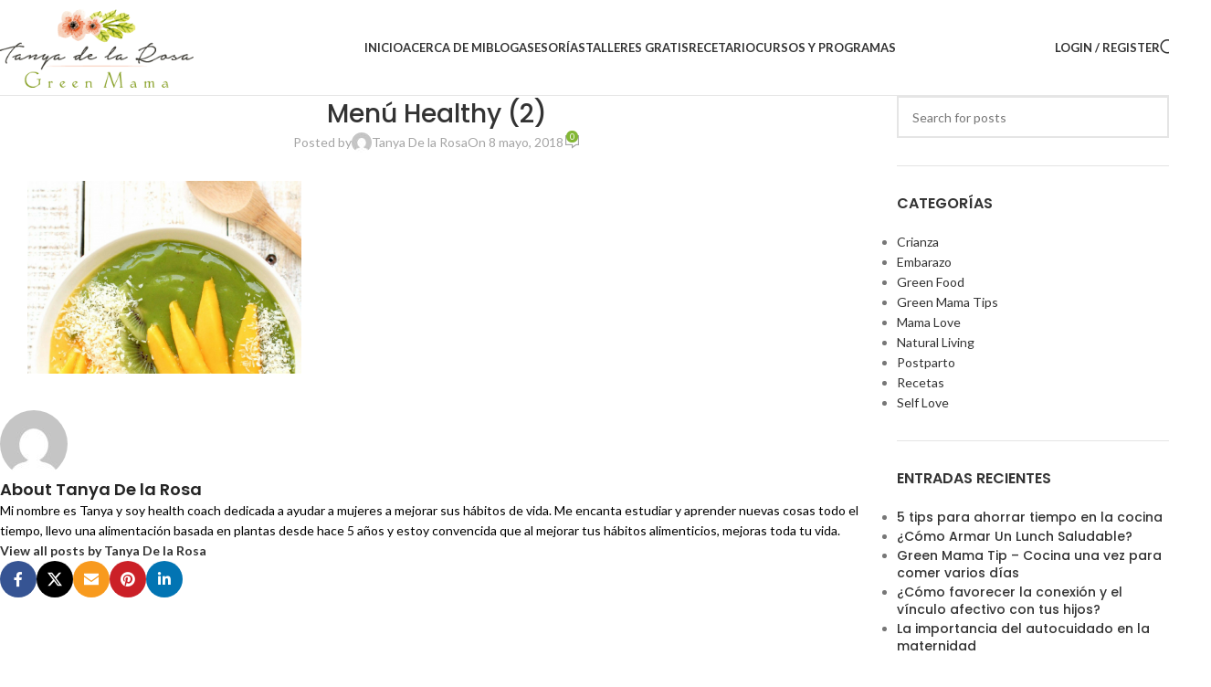

--- FILE ---
content_type: text/html; charset=UTF-8
request_url: https://tanyadelarosa.com/mango-bowls/menu-healthy-2-2/
body_size: 25345
content:
<!DOCTYPE html>
<html lang="es" data-op3-support="no-js no-svg no-webp no-avif">
<head>
	<meta charset="UTF-8">
	<link rel="profile" href="https://gmpg.org/xfn/11">
	<link rel="pingback" href="https://tanyadelarosa.com/xmlrpc.php">

	<meta name='robots' content='index, follow, max-image-preview:large, max-snippet:-1, max-video-preview:-1' />
	<style>img:is([sizes="auto" i], [sizes^="auto," i]) { contain-intrinsic-size: 3000px 1500px }</style>
	
	<!-- This site is optimized with the Yoast SEO plugin v26.8 - https://yoast.com/product/yoast-seo-wordpress/ -->
	<title>Menú Healthy (2) - Tanya de la Rosa - Green Mama</title>
	<link rel="canonical" href="https://tanyadelarosa.com/mango-bowls/menu-healthy-2-2/" />
	<meta property="og:locale" content="es_MX" />
	<meta property="og:type" content="article" />
	<meta property="og:title" content="Menú Healthy (2) - Tanya de la Rosa - Green Mama" />
	<meta property="og:url" content="https://tanyadelarosa.com/mango-bowls/menu-healthy-2-2/" />
	<meta property="og:site_name" content="Tanya de la Rosa - Green Mama" />
	<meta property="article:modified_time" content="2018-05-09T05:00:19+00:00" />
	<meta property="og:image" content="https://tanyadelarosa.com/mango-bowls/menu-healthy-2-2" />
	<meta property="og:image:width" content="1024" />
	<meta property="og:image:height" content="720" />
	<meta property="og:image:type" content="image/png" />
	<meta name="twitter:card" content="summary_large_image" />
	<script type="application/ld+json" class="yoast-schema-graph">{"@context":"https://schema.org","@graph":[{"@type":"WebPage","@id":"https://tanyadelarosa.com/mango-bowls/menu-healthy-2-2/","url":"https://tanyadelarosa.com/mango-bowls/menu-healthy-2-2/","name":"Menú Healthy (2) - Tanya de la Rosa - Green Mama","isPartOf":{"@id":"https://tanyadelarosa.com/#website"},"primaryImageOfPage":{"@id":"https://tanyadelarosa.com/mango-bowls/menu-healthy-2-2/#primaryimage"},"image":{"@id":"https://tanyadelarosa.com/mango-bowls/menu-healthy-2-2/#primaryimage"},"thumbnailUrl":"https://tanyadelarosa.com/wp-content/uploads/2018/05/Menú-Healthy-2.png","datePublished":"2018-05-09T05:00:07+00:00","dateModified":"2018-05-09T05:00:19+00:00","breadcrumb":{"@id":"https://tanyadelarosa.com/mango-bowls/menu-healthy-2-2/#breadcrumb"},"inLanguage":"es","potentialAction":[{"@type":"ReadAction","target":["https://tanyadelarosa.com/mango-bowls/menu-healthy-2-2/"]}]},{"@type":"ImageObject","inLanguage":"es","@id":"https://tanyadelarosa.com/mango-bowls/menu-healthy-2-2/#primaryimage","url":"https://tanyadelarosa.com/wp-content/uploads/2018/05/Menú-Healthy-2.png","contentUrl":"https://tanyadelarosa.com/wp-content/uploads/2018/05/Menú-Healthy-2.png","width":1024,"height":720,"caption":"mango bowl"},{"@type":"BreadcrumbList","@id":"https://tanyadelarosa.com/mango-bowls/menu-healthy-2-2/#breadcrumb","itemListElement":[{"@type":"ListItem","position":1,"name":"Inicio","item":"https://tanyadelarosa.com/"},{"@type":"ListItem","position":2,"name":"Mango bowls &#8211; aprovechando la temporada","item":"https://tanyadelarosa.com/mango-bowls/"},{"@type":"ListItem","position":3,"name":"Menú Healthy (2)"}]},{"@type":"WebSite","@id":"https://tanyadelarosa.com/#website","url":"https://tanyadelarosa.com/","name":"Tanya de la Rosa - Green Mama","description":"","potentialAction":[{"@type":"SearchAction","target":{"@type":"EntryPoint","urlTemplate":"https://tanyadelarosa.com/?s={search_term_string}"},"query-input":{"@type":"PropertyValueSpecification","valueRequired":true,"valueName":"search_term_string"}}],"inLanguage":"es"}]}</script>
	<!-- / Yoast SEO plugin. -->


<link rel='dns-prefetch' href='//fonts.googleapis.com' />
<link rel="alternate" type="application/rss+xml" title="Tanya de la Rosa - Green Mama &raquo; Feed" href="https://tanyadelarosa.com/feed/" />
<link rel="alternate" type="application/rss+xml" title="Tanya de la Rosa - Green Mama &raquo; RSS de los comentarios" href="https://tanyadelarosa.com/comments/feed/" />
<!-- Facebook Pixel Code -->
<script>
  !function(f,b,e,v,n,t,s)
  {if(f.fbq)return;n=f.fbq=function(){n.callMethod?
  n.callMethod.apply(n,arguments):n.queue.push(arguments)};
  if(!f._fbq)f._fbq=n;n.push=n;n.loaded=!0;n.version='2.0';
  n.queue=[];t=b.createElement(e);t.async=!0;
  t.src=v;s=b.getElementsByTagName(e)[0];
  s.parentNode.insertBefore(t,s)}(window, document,'script',
  'https://connect.facebook.net/en_US/fbevents.js');
  fbq('init', '247944005779840');
  fbq('track', 'PageView');
</script>
<noscript><img height="1" width="1" style="display:none"
  src="https://www.facebook.com/tr?id=247944005779840&ev=PageView&noscript=1"
/></noscript>
<!-- End Facebook Pixel Code -->
<link rel="alternate" type="application/rss+xml" title="Tanya de la Rosa - Green Mama &raquo; Menú Healthy (2) RSS de los comentarios" href="https://tanyadelarosa.com/mango-bowls/menu-healthy-2-2/feed/" />
		<!-- This site uses the Google Analytics by MonsterInsights plugin v9.11.1 - Using Analytics tracking - https://www.monsterinsights.com/ -->
		<!-- Nota: MonsterInsights no está actualmente configurado en este sitio. El dueño del sitio necesita identificarse usando su cuenta de Google Analytics en el panel de ajustes de MonsterInsights. -->
					<!-- No tracking code set -->
				<!-- / Google Analytics by MonsterInsights -->
		
<link rel='stylesheet' id='wp-block-library-css' href='https://tanyadelarosa.com/wp-includes/css/dist/block-library/style.min.css?ver=6.8.3' type='text/css' media='all' />
<link rel='stylesheet' id='activecampaign-form-block-css' href='https://tanyadelarosa.com/wp-content/plugins/activecampaign-subscription-forms/activecampaign-form-block/build/style-index.css?ver=1750439816' type='text/css' media='all' />
<style id='global-styles-inline-css' type='text/css'>
:root{--wp--preset--aspect-ratio--square: 1;--wp--preset--aspect-ratio--4-3: 4/3;--wp--preset--aspect-ratio--3-4: 3/4;--wp--preset--aspect-ratio--3-2: 3/2;--wp--preset--aspect-ratio--2-3: 2/3;--wp--preset--aspect-ratio--16-9: 16/9;--wp--preset--aspect-ratio--9-16: 9/16;--wp--preset--color--black: #000000;--wp--preset--color--cyan-bluish-gray: #abb8c3;--wp--preset--color--white: #ffffff;--wp--preset--color--pale-pink: #f78da7;--wp--preset--color--vivid-red: #cf2e2e;--wp--preset--color--luminous-vivid-orange: #ff6900;--wp--preset--color--luminous-vivid-amber: #fcb900;--wp--preset--color--light-green-cyan: #7bdcb5;--wp--preset--color--vivid-green-cyan: #00d084;--wp--preset--color--pale-cyan-blue: #8ed1fc;--wp--preset--color--vivid-cyan-blue: #0693e3;--wp--preset--color--vivid-purple: #9b51e0;--wp--preset--gradient--vivid-cyan-blue-to-vivid-purple: linear-gradient(135deg,rgba(6,147,227,1) 0%,rgb(155,81,224) 100%);--wp--preset--gradient--light-green-cyan-to-vivid-green-cyan: linear-gradient(135deg,rgb(122,220,180) 0%,rgb(0,208,130) 100%);--wp--preset--gradient--luminous-vivid-amber-to-luminous-vivid-orange: linear-gradient(135deg,rgba(252,185,0,1) 0%,rgba(255,105,0,1) 100%);--wp--preset--gradient--luminous-vivid-orange-to-vivid-red: linear-gradient(135deg,rgba(255,105,0,1) 0%,rgb(207,46,46) 100%);--wp--preset--gradient--very-light-gray-to-cyan-bluish-gray: linear-gradient(135deg,rgb(238,238,238) 0%,rgb(169,184,195) 100%);--wp--preset--gradient--cool-to-warm-spectrum: linear-gradient(135deg,rgb(74,234,220) 0%,rgb(151,120,209) 20%,rgb(207,42,186) 40%,rgb(238,44,130) 60%,rgb(251,105,98) 80%,rgb(254,248,76) 100%);--wp--preset--gradient--blush-light-purple: linear-gradient(135deg,rgb(255,206,236) 0%,rgb(152,150,240) 100%);--wp--preset--gradient--blush-bordeaux: linear-gradient(135deg,rgb(254,205,165) 0%,rgb(254,45,45) 50%,rgb(107,0,62) 100%);--wp--preset--gradient--luminous-dusk: linear-gradient(135deg,rgb(255,203,112) 0%,rgb(199,81,192) 50%,rgb(65,88,208) 100%);--wp--preset--gradient--pale-ocean: linear-gradient(135deg,rgb(255,245,203) 0%,rgb(182,227,212) 50%,rgb(51,167,181) 100%);--wp--preset--gradient--electric-grass: linear-gradient(135deg,rgb(202,248,128) 0%,rgb(113,206,126) 100%);--wp--preset--gradient--midnight: linear-gradient(135deg,rgb(2,3,129) 0%,rgb(40,116,252) 100%);--wp--preset--font-size--small: 13px;--wp--preset--font-size--medium: 20px;--wp--preset--font-size--large: 36px;--wp--preset--font-size--x-large: 42px;--wp--preset--spacing--20: 0.44rem;--wp--preset--spacing--30: 0.67rem;--wp--preset--spacing--40: 1rem;--wp--preset--spacing--50: 1.5rem;--wp--preset--spacing--60: 2.25rem;--wp--preset--spacing--70: 3.38rem;--wp--preset--spacing--80: 5.06rem;--wp--preset--shadow--natural: 6px 6px 9px rgba(0, 0, 0, 0.2);--wp--preset--shadow--deep: 12px 12px 50px rgba(0, 0, 0, 0.4);--wp--preset--shadow--sharp: 6px 6px 0px rgba(0, 0, 0, 0.2);--wp--preset--shadow--outlined: 6px 6px 0px -3px rgba(255, 255, 255, 1), 6px 6px rgba(0, 0, 0, 1);--wp--preset--shadow--crisp: 6px 6px 0px rgba(0, 0, 0, 1);}:where(body) { margin: 0; }.wp-site-blocks > .alignleft { float: left; margin-right: 2em; }.wp-site-blocks > .alignright { float: right; margin-left: 2em; }.wp-site-blocks > .aligncenter { justify-content: center; margin-left: auto; margin-right: auto; }:where(.is-layout-flex){gap: 0.5em;}:where(.is-layout-grid){gap: 0.5em;}.is-layout-flow > .alignleft{float: left;margin-inline-start: 0;margin-inline-end: 2em;}.is-layout-flow > .alignright{float: right;margin-inline-start: 2em;margin-inline-end: 0;}.is-layout-flow > .aligncenter{margin-left: auto !important;margin-right: auto !important;}.is-layout-constrained > .alignleft{float: left;margin-inline-start: 0;margin-inline-end: 2em;}.is-layout-constrained > .alignright{float: right;margin-inline-start: 2em;margin-inline-end: 0;}.is-layout-constrained > .aligncenter{margin-left: auto !important;margin-right: auto !important;}.is-layout-constrained > :where(:not(.alignleft):not(.alignright):not(.alignfull)){margin-left: auto !important;margin-right: auto !important;}body .is-layout-flex{display: flex;}.is-layout-flex{flex-wrap: wrap;align-items: center;}.is-layout-flex > :is(*, div){margin: 0;}body .is-layout-grid{display: grid;}.is-layout-grid > :is(*, div){margin: 0;}body{padding-top: 0px;padding-right: 0px;padding-bottom: 0px;padding-left: 0px;}a:where(:not(.wp-element-button)){text-decoration: none;}:root :where(.wp-element-button, .wp-block-button__link){background-color: #32373c;border-width: 0;color: #fff;font-family: inherit;font-size: inherit;line-height: inherit;padding: calc(0.667em + 2px) calc(1.333em + 2px);text-decoration: none;}.has-black-color{color: var(--wp--preset--color--black) !important;}.has-cyan-bluish-gray-color{color: var(--wp--preset--color--cyan-bluish-gray) !important;}.has-white-color{color: var(--wp--preset--color--white) !important;}.has-pale-pink-color{color: var(--wp--preset--color--pale-pink) !important;}.has-vivid-red-color{color: var(--wp--preset--color--vivid-red) !important;}.has-luminous-vivid-orange-color{color: var(--wp--preset--color--luminous-vivid-orange) !important;}.has-luminous-vivid-amber-color{color: var(--wp--preset--color--luminous-vivid-amber) !important;}.has-light-green-cyan-color{color: var(--wp--preset--color--light-green-cyan) !important;}.has-vivid-green-cyan-color{color: var(--wp--preset--color--vivid-green-cyan) !important;}.has-pale-cyan-blue-color{color: var(--wp--preset--color--pale-cyan-blue) !important;}.has-vivid-cyan-blue-color{color: var(--wp--preset--color--vivid-cyan-blue) !important;}.has-vivid-purple-color{color: var(--wp--preset--color--vivid-purple) !important;}.has-black-background-color{background-color: var(--wp--preset--color--black) !important;}.has-cyan-bluish-gray-background-color{background-color: var(--wp--preset--color--cyan-bluish-gray) !important;}.has-white-background-color{background-color: var(--wp--preset--color--white) !important;}.has-pale-pink-background-color{background-color: var(--wp--preset--color--pale-pink) !important;}.has-vivid-red-background-color{background-color: var(--wp--preset--color--vivid-red) !important;}.has-luminous-vivid-orange-background-color{background-color: var(--wp--preset--color--luminous-vivid-orange) !important;}.has-luminous-vivid-amber-background-color{background-color: var(--wp--preset--color--luminous-vivid-amber) !important;}.has-light-green-cyan-background-color{background-color: var(--wp--preset--color--light-green-cyan) !important;}.has-vivid-green-cyan-background-color{background-color: var(--wp--preset--color--vivid-green-cyan) !important;}.has-pale-cyan-blue-background-color{background-color: var(--wp--preset--color--pale-cyan-blue) !important;}.has-vivid-cyan-blue-background-color{background-color: var(--wp--preset--color--vivid-cyan-blue) !important;}.has-vivid-purple-background-color{background-color: var(--wp--preset--color--vivid-purple) !important;}.has-black-border-color{border-color: var(--wp--preset--color--black) !important;}.has-cyan-bluish-gray-border-color{border-color: var(--wp--preset--color--cyan-bluish-gray) !important;}.has-white-border-color{border-color: var(--wp--preset--color--white) !important;}.has-pale-pink-border-color{border-color: var(--wp--preset--color--pale-pink) !important;}.has-vivid-red-border-color{border-color: var(--wp--preset--color--vivid-red) !important;}.has-luminous-vivid-orange-border-color{border-color: var(--wp--preset--color--luminous-vivid-orange) !important;}.has-luminous-vivid-amber-border-color{border-color: var(--wp--preset--color--luminous-vivid-amber) !important;}.has-light-green-cyan-border-color{border-color: var(--wp--preset--color--light-green-cyan) !important;}.has-vivid-green-cyan-border-color{border-color: var(--wp--preset--color--vivid-green-cyan) !important;}.has-pale-cyan-blue-border-color{border-color: var(--wp--preset--color--pale-cyan-blue) !important;}.has-vivid-cyan-blue-border-color{border-color: var(--wp--preset--color--vivid-cyan-blue) !important;}.has-vivid-purple-border-color{border-color: var(--wp--preset--color--vivid-purple) !important;}.has-vivid-cyan-blue-to-vivid-purple-gradient-background{background: var(--wp--preset--gradient--vivid-cyan-blue-to-vivid-purple) !important;}.has-light-green-cyan-to-vivid-green-cyan-gradient-background{background: var(--wp--preset--gradient--light-green-cyan-to-vivid-green-cyan) !important;}.has-luminous-vivid-amber-to-luminous-vivid-orange-gradient-background{background: var(--wp--preset--gradient--luminous-vivid-amber-to-luminous-vivid-orange) !important;}.has-luminous-vivid-orange-to-vivid-red-gradient-background{background: var(--wp--preset--gradient--luminous-vivid-orange-to-vivid-red) !important;}.has-very-light-gray-to-cyan-bluish-gray-gradient-background{background: var(--wp--preset--gradient--very-light-gray-to-cyan-bluish-gray) !important;}.has-cool-to-warm-spectrum-gradient-background{background: var(--wp--preset--gradient--cool-to-warm-spectrum) !important;}.has-blush-light-purple-gradient-background{background: var(--wp--preset--gradient--blush-light-purple) !important;}.has-blush-bordeaux-gradient-background{background: var(--wp--preset--gradient--blush-bordeaux) !important;}.has-luminous-dusk-gradient-background{background: var(--wp--preset--gradient--luminous-dusk) !important;}.has-pale-ocean-gradient-background{background: var(--wp--preset--gradient--pale-ocean) !important;}.has-electric-grass-gradient-background{background: var(--wp--preset--gradient--electric-grass) !important;}.has-midnight-gradient-background{background: var(--wp--preset--gradient--midnight) !important;}.has-small-font-size{font-size: var(--wp--preset--font-size--small) !important;}.has-medium-font-size{font-size: var(--wp--preset--font-size--medium) !important;}.has-large-font-size{font-size: var(--wp--preset--font-size--large) !important;}.has-x-large-font-size{font-size: var(--wp--preset--font-size--x-large) !important;}
:where(.wp-block-post-template.is-layout-flex){gap: 1.25em;}:where(.wp-block-post-template.is-layout-grid){gap: 1.25em;}
:where(.wp-block-columns.is-layout-flex){gap: 2em;}:where(.wp-block-columns.is-layout-grid){gap: 2em;}
:root :where(.wp-block-pullquote){font-size: 1.5em;line-height: 1.6;}
</style>
<style id='woocommerce-inline-inline-css' type='text/css'>
.woocommerce form .form-row .required { visibility: visible; }
</style>
<link rel='stylesheet' id='child-style-css' href='https://tanyadelarosa.com/wp-content/themes/naturalgreenmama/style.css?ver=6.8.3' type='text/css' media='all' />
<link rel='stylesheet' id='op3-frontend-stylesheet-css' href='https://tanyadelarosa.com/wp-content/plugins/op-builder/public/assets/cache/page__255.main.css?build=baefcaa2&#038;ver=6521160c77d484f3b06be6766092c19b' type='text/css' media='all' />
<link rel='stylesheet' id='js_composer_front-css' href='https://tanyadelarosa.com/wp-content/plugins/js_composer/assets/css/js_composer.min.css?ver=8.1' type='text/css' media='all' />
<link rel='stylesheet' id='wd-style-base-css' href='https://tanyadelarosa.com/wp-content/themes/woodmart/css/parts/base.min.css?ver=8.2.2' type='text/css' media='all' />
<link rel='stylesheet' id='wd-helpers-wpb-elem-css' href='https://tanyadelarosa.com/wp-content/themes/woodmart/css/parts/helpers-wpb-elem.min.css?ver=8.2.2' type='text/css' media='all' />
<link rel='stylesheet' id='wd-lazy-loading-css' href='https://tanyadelarosa.com/wp-content/themes/woodmart/css/parts/opt-lazy-load.min.css?ver=8.2.2' type='text/css' media='all' />
<link rel='stylesheet' id='wd-revolution-slider-css' href='https://tanyadelarosa.com/wp-content/themes/woodmart/css/parts/int-rev-slider.min.css?ver=8.2.2' type='text/css' media='all' />
<link rel='stylesheet' id='wd-woo-paypal-payments-css' href='https://tanyadelarosa.com/wp-content/themes/woodmart/css/parts/int-woo-paypal-payments.min.css?ver=8.2.2' type='text/css' media='all' />
<link rel='stylesheet' id='wd-wpbakery-base-css' href='https://tanyadelarosa.com/wp-content/themes/woodmart/css/parts/int-wpb-base.min.css?ver=8.2.2' type='text/css' media='all' />
<link rel='stylesheet' id='wd-wpbakery-base-deprecated-css' href='https://tanyadelarosa.com/wp-content/themes/woodmart/css/parts/int-wpb-base-deprecated.min.css?ver=8.2.2' type='text/css' media='all' />
<link rel='stylesheet' id='wd-notices-fixed-css' href='https://tanyadelarosa.com/wp-content/themes/woodmart/css/parts/woo-opt-sticky-notices-old.min.css?ver=8.2.2' type='text/css' media='all' />
<link rel='stylesheet' id='wd-woocommerce-base-css' href='https://tanyadelarosa.com/wp-content/themes/woodmart/css/parts/woocommerce-base.min.css?ver=8.2.2' type='text/css' media='all' />
<link rel='stylesheet' id='wd-mod-star-rating-css' href='https://tanyadelarosa.com/wp-content/themes/woodmart/css/parts/mod-star-rating.min.css?ver=8.2.2' type='text/css' media='all' />
<link rel='stylesheet' id='wd-woocommerce-block-notices-css' href='https://tanyadelarosa.com/wp-content/themes/woodmart/css/parts/woo-mod-block-notices.min.css?ver=8.2.2' type='text/css' media='all' />
<link rel='stylesheet' id='wd-wp-blocks-css' href='https://tanyadelarosa.com/wp-content/themes/woodmart/css/parts/wp-blocks.min.css?ver=8.2.2' type='text/css' media='all' />
<link rel='stylesheet' id='wd-header-base-css' href='https://tanyadelarosa.com/wp-content/themes/woodmart/css/parts/header-base.min.css?ver=8.2.2' type='text/css' media='all' />
<link rel='stylesheet' id='wd-mod-tools-css' href='https://tanyadelarosa.com/wp-content/themes/woodmart/css/parts/mod-tools.min.css?ver=8.2.2' type='text/css' media='all' />
<link rel='stylesheet' id='wd-header-elements-base-css' href='https://tanyadelarosa.com/wp-content/themes/woodmart/css/parts/header-el-base.min.css?ver=8.2.2' type='text/css' media='all' />
<link rel='stylesheet' id='wd-social-icons-css' href='https://tanyadelarosa.com/wp-content/themes/woodmart/css/parts/el-social-icons.min.css?ver=8.2.2' type='text/css' media='all' />
<link rel='stylesheet' id='wd-header-my-account-dropdown-css' href='https://tanyadelarosa.com/wp-content/themes/woodmart/css/parts/header-el-my-account-dropdown.min.css?ver=8.2.2' type='text/css' media='all' />
<link rel='stylesheet' id='wd-woo-opt-social-login-css' href='https://tanyadelarosa.com/wp-content/themes/woodmart/css/parts/woo-opt-social-login.min.css?ver=8.2.2' type='text/css' media='all' />
<link rel='stylesheet' id='wd-woo-mod-login-form-css' href='https://tanyadelarosa.com/wp-content/themes/woodmart/css/parts/woo-mod-login-form.min.css?ver=8.2.2' type='text/css' media='all' />
<link rel='stylesheet' id='wd-header-my-account-css' href='https://tanyadelarosa.com/wp-content/themes/woodmart/css/parts/header-el-my-account.min.css?ver=8.2.2' type='text/css' media='all' />
<link rel='stylesheet' id='wd-header-search-css' href='https://tanyadelarosa.com/wp-content/themes/woodmart/css/parts/header-el-search.min.css?ver=8.2.2' type='text/css' media='all' />
<link rel='stylesheet' id='wd-header-mobile-nav-dropdown-css' href='https://tanyadelarosa.com/wp-content/themes/woodmart/css/parts/header-el-mobile-nav-dropdown.min.css?ver=8.2.2' type='text/css' media='all' />
<link rel='stylesheet' id='wd-page-title-css' href='https://tanyadelarosa.com/wp-content/themes/woodmart/css/parts/page-title.min.css?ver=8.2.2' type='text/css' media='all' />
<link rel='stylesheet' id='wd-post-types-mod-predefined-css' href='https://tanyadelarosa.com/wp-content/themes/woodmart/css/parts/post-types-mod-predefined.min.css?ver=8.2.2' type='text/css' media='all' />
<link rel='stylesheet' id='wd-post-types-mod-categories-style-bg-css' href='https://tanyadelarosa.com/wp-content/themes/woodmart/css/parts/post-types-mod-categories-style-bg.min.css?ver=8.2.2' type='text/css' media='all' />
<link rel='stylesheet' id='wd-blog-single-predefined-css' href='https://tanyadelarosa.com/wp-content/themes/woodmart/css/parts/blog-single-predefined.min.css?ver=8.2.2' type='text/css' media='all' />
<link rel='stylesheet' id='wd-blog-mod-author-css' href='https://tanyadelarosa.com/wp-content/themes/woodmart/css/parts/blog-mod-author.min.css?ver=8.2.2' type='text/css' media='all' />
<link rel='stylesheet' id='wd-blog-mod-comments-button-css' href='https://tanyadelarosa.com/wp-content/themes/woodmart/css/parts/blog-mod-comments-button.min.css?ver=8.2.2' type='text/css' media='all' />
<link rel='stylesheet' id='wd-blog-el-author-bio-css' href='https://tanyadelarosa.com/wp-content/themes/woodmart/css/parts/blog-el-author-bio.min.css?ver=8.2.2' type='text/css' media='all' />
<link rel='stylesheet' id='wd-social-icons-styles-css' href='https://tanyadelarosa.com/wp-content/themes/woodmart/css/parts/el-social-styles.min.css?ver=8.2.2' type='text/css' media='all' />
<link rel='stylesheet' id='wd-post-types-el-page-navigation-css' href='https://tanyadelarosa.com/wp-content/themes/woodmart/css/parts/post-types-el-page-navigation.min.css?ver=8.2.2' type='text/css' media='all' />
<link rel='stylesheet' id='wd-blog-loop-base-css' href='https://tanyadelarosa.com/wp-content/themes/woodmart/css/parts/blog-loop-base.min.css?ver=8.2.2' type='text/css' media='all' />
<link rel='stylesheet' id='wd-blog-loop-design-masonry-css' href='https://tanyadelarosa.com/wp-content/themes/woodmart/css/parts/blog-loop-design-masonry.min.css?ver=8.2.2' type='text/css' media='all' />
<link rel='stylesheet' id='wd-swiper-css' href='https://tanyadelarosa.com/wp-content/themes/woodmart/css/parts/lib-swiper.min.css?ver=8.2.2' type='text/css' media='all' />
<link rel='stylesheet' id='wd-post-types-mod-comments-css' href='https://tanyadelarosa.com/wp-content/themes/woodmart/css/parts/post-types-mod-comments.min.css?ver=8.2.2' type='text/css' media='all' />
<link rel='stylesheet' id='wd-off-canvas-sidebar-css' href='https://tanyadelarosa.com/wp-content/themes/woodmart/css/parts/opt-off-canvas-sidebar.min.css?ver=8.2.2' type='text/css' media='all' />
<link rel='stylesheet' id='wd-widget-nav-css' href='https://tanyadelarosa.com/wp-content/themes/woodmart/css/parts/widget-nav.min.css?ver=8.2.2' type='text/css' media='all' />
<link rel='stylesheet' id='wd-widget-recent-post-comments-css' href='https://tanyadelarosa.com/wp-content/themes/woodmart/css/parts/widget-recent-post-comments.min.css?ver=8.2.2' type='text/css' media='all' />
<link rel='stylesheet' id='wd-wd-search-form-css' href='https://tanyadelarosa.com/wp-content/themes/woodmart/css/parts/wd-search-form.min.css?ver=8.2.2' type='text/css' media='all' />
<link rel='stylesheet' id='wd-wd-search-dropdown-css' href='https://tanyadelarosa.com/wp-content/themes/woodmart/css/parts/wd-search-dropdown.min.css?ver=8.2.2' type='text/css' media='all' />
<link rel='stylesheet' id='wd-scroll-top-css' href='https://tanyadelarosa.com/wp-content/themes/woodmart/css/parts/opt-scrolltotop.min.css?ver=8.2.2' type='text/css' media='all' />
<link rel='stylesheet' id='wd-header-search-fullscreen-css' href='https://tanyadelarosa.com/wp-content/themes/woodmart/css/parts/header-el-search-fullscreen-general.min.css?ver=8.2.2' type='text/css' media='all' />
<link rel='stylesheet' id='wd-header-search-fullscreen-1-css' href='https://tanyadelarosa.com/wp-content/themes/woodmart/css/parts/header-el-search-fullscreen-1.min.css?ver=8.2.2' type='text/css' media='all' />
<link rel='stylesheet' id='wd-wd-search-results-css' href='https://tanyadelarosa.com/wp-content/themes/woodmart/css/parts/wd-search-results.min.css?ver=8.2.2' type='text/css' media='all' />
<link rel='stylesheet' id='wd-mod-sticky-sidebar-opener-css' href='https://tanyadelarosa.com/wp-content/themes/woodmart/css/parts/mod-sticky-sidebar-opener.min.css?ver=8.2.2' type='text/css' media='all' />
<link rel='stylesheet' id='xts-google-fonts-css' href='https://fonts.googleapis.com/css?family=Lato%3A400%2C700%7CPoppins%3A400%2C600%2C500&#038;ver=8.2.2' type='text/css' media='all' />
<link rel='stylesheet' id='optimizepress-default-css' href='https://tanyadelarosa.com/wp-content/plugins/optimizePressPlugin/lib/assets/default.min.css?ver=2.5.26' type='text/css' media='all' />
<script type="text/javascript" src="https://tanyadelarosa.com/wp-includes/js/jquery/jquery.min.js?ver=3.7.1" id="jquery-core-js"></script>
<script type="text/javascript" src="https://tanyadelarosa.com/wp-includes/js/jquery/jquery-migrate.min.js?ver=3.4.1" id="jquery-migrate-js"></script>
<script type="text/javascript" id="optimizepress-op-jquery-base-all-js-extra">
/* <![CDATA[ */
var OptimizePress = {"ajaxurl":"https:\/\/tanyadelarosa.com\/wp-admin\/admin-ajax.php","SN":"optimizepress","version":"2.5.26","script_debug":".min","localStorageEnabled":"","wp_admin_page":"","op_live_editor":"","op_page_builder":"","op_create_new_page":"","imgurl":"https:\/\/tanyadelarosa.com\/wp-content\/plugins\/optimizePressPlugin\/lib\/images\/","OP_URL":"https:\/\/tanyadelarosa.com\/wp-content\/plugins\/optimizePressPlugin\/","OP_JS":"https:\/\/tanyadelarosa.com\/wp-content\/plugins\/optimizePressPlugin\/lib\/js\/","OP_PAGE_BUILDER_URL":"","include_url":"https:\/\/tanyadelarosa.com\/wp-includes\/","op_autosave_interval":"300","op_autosave_enabled":"Y","paths":{"url":"https:\/\/tanyadelarosa.com\/wp-content\/plugins\/optimizePressPlugin\/","img":"https:\/\/tanyadelarosa.com\/wp-content\/plugins\/optimizePressPlugin\/lib\/images\/","js":"https:\/\/tanyadelarosa.com\/wp-content\/plugins\/optimizePressPlugin\/lib\/js\/","css":"https:\/\/tanyadelarosa.com\/wp-content\/plugins\/optimizePressPlugin\/lib\/css\/"},"social":{"twitter":"optimizepress","facebook":"optimizepress","googleplus":"111273444733787349971"},"flowplayerHTML5":"https:\/\/tanyadelarosa.com\/wp-content\/plugins\/optimizePressPlugin\/lib\/modules\/blog\/video\/flowplayer\/flowplayer.swf","flowplayerKey":"","flowplayerLogo":"","mediaelementplayer":"https:\/\/tanyadelarosa.com\/wp-content\/plugins\/optimizePressPlugin\/lib\/modules\/blog\/video\/mediaelement\/","pb_unload_alert":"This page is asking you to confirm that you want to leave - data you have entered may not be saved.","pb_save_alert":"Please make sure you are happy with all of your options as some options will not be able to be changed for this page later.","search_default":"Search...","ems_providers":{"activecampaign":"ActiveCampaign"},"optimizemember":{"enabled":false,"version":"0"},"OP_LEADS_URL":"https:\/\/my.optimizeleads.com\/","OP_LEADS_THEMES_URL":"https:\/\/my.optimizeleads.com\/build\/themes\/","google_recaptcha_site_key":""};
/* ]]> */
</script>
<script type="text/javascript" src="https://tanyadelarosa.com/wp-content/plugins/optimizePressPlugin/lib/js/op-jquery-base-all.min.js?ver=2.5.26" id="optimizepress-op-jquery-base-all-js"></script>
<script type="text/javascript" src="//tanyadelarosa.com/wp-content/plugins/revslider/sr6/assets/js/rbtools.min.js?ver=6.7.40" defer async id="tp-tools-js"></script>
<script type="text/javascript" src="//tanyadelarosa.com/wp-content/plugins/revslider/sr6/assets/js/rs6.min.js?ver=6.7.40" defer async id="revmin-js"></script>
<script type="text/javascript" src="https://tanyadelarosa.com/wp-content/plugins/woocommerce/assets/js/jquery-blockui/jquery.blockUI.min.js?ver=2.7.0-wc.10.4.3" id="wc-jquery-blockui-js" data-wp-strategy="defer"></script>
<script type="text/javascript" id="wc-add-to-cart-js-extra">
/* <![CDATA[ */
var wc_add_to_cart_params = {"ajax_url":"\/wp-admin\/admin-ajax.php","wc_ajax_url":"\/?wc-ajax=%%endpoint%%","i18n_view_cart":"Ver carrito","cart_url":"https:\/\/tanyadelarosa.com\/carrito\/","is_cart":"","cart_redirect_after_add":"yes"};
/* ]]> */
</script>
<script type="text/javascript" src="https://tanyadelarosa.com/wp-content/plugins/woocommerce/assets/js/frontend/add-to-cart.min.js?ver=10.4.3" id="wc-add-to-cart-js" data-wp-strategy="defer"></script>
<script type="text/javascript" src="https://tanyadelarosa.com/wp-content/plugins/woocommerce/assets/js/js-cookie/js.cookie.min.js?ver=2.1.4-wc.10.4.3" id="wc-js-cookie-js" defer="defer" data-wp-strategy="defer"></script>
<script type="text/javascript" id="woocommerce-js-extra">
/* <![CDATA[ */
var woocommerce_params = {"ajax_url":"\/wp-admin\/admin-ajax.php","wc_ajax_url":"\/?wc-ajax=%%endpoint%%","i18n_password_show":"Show password","i18n_password_hide":"Hide password"};
/* ]]> */
</script>
<script type="text/javascript" src="https://tanyadelarosa.com/wp-content/plugins/woocommerce/assets/js/frontend/woocommerce.min.js?ver=10.4.3" id="woocommerce-js" defer="defer" data-wp-strategy="defer"></script>
<script type="text/javascript" src="https://tanyadelarosa.com/wp-content/plugins/js_composer/assets/js/vendors/woocommerce-add-to-cart.js?ver=8.1" id="vc_woocommerce-add-to-cart-js-js"></script>
<script type="text/javascript" id="op3-dashboard-tracking-js-extra">
/* <![CDATA[ */
var OPDashboardStats = {"pid":"255","pageview_record_id":null,"rest_url":"https:\/\/tanyadelarosa.com\/wp-json\/opd\/v1\/opd-tracking"};
/* ]]> */
</script>
<script type="text/javascript" src="https://tanyadelarosa.com/wp-content/plugins/op-dashboard/public/assets/js/tracking.js?ver=1.2.3" id="op3-dashboard-tracking-js"></script>
<script type="text/javascript" id="op3-support-js-after">
/* <![CDATA[ */
!function(){var A=document,e=A.documentElement,t="data-op3-support",n=function(A){e.setAttribute(t,e.getAttribute(t).replace(new RegExp("no-"+A,"g"),A))},a=function(A,e){var t=new Image;t.onload=function(){n(A)},t.src="data:image/"+A+";base64,"+e};n("js"),A.createElementNS&&A.createElementNS("http://www.w3.org/2000/svg","svg").createSVGRect&&n("svg"),a("webp","UklGRhoAAABXRUJQVlA4TA0AAAAvAAAAEAcQERGIiP4HAA=="),a("avif","[base64]")}();
/* ]]> */
</script>
<script type="text/javascript" src="https://tanyadelarosa.com/wp-content/themes/woodmart/js/libs/device.min.js?ver=8.2.2" id="wd-device-library-js"></script>
<script type="text/javascript" src="https://tanyadelarosa.com/wp-content/themes/woodmart/js/scripts/global/scrollBar.min.js?ver=8.2.2" id="wd-scrollbar-js"></script>
<script></script><link rel="https://api.w.org/" href="https://tanyadelarosa.com/wp-json/" /><link rel="alternate" title="JSON" type="application/json" href="https://tanyadelarosa.com/wp-json/wp/v2/media/255" /><link rel='shortlink' href='https://tanyadelarosa.com/?p=255' />
<link rel="alternate" title="oEmbed (JSON)" type="application/json+oembed" href="https://tanyadelarosa.com/wp-json/oembed/1.0/embed?url=https%3A%2F%2Ftanyadelarosa.com%2Fmango-bowls%2Fmenu-healthy-2-2%2F" />
<link rel="alternate" title="oEmbed (XML)" type="text/xml+oembed" href="https://tanyadelarosa.com/wp-json/oembed/1.0/embed?url=https%3A%2F%2Ftanyadelarosa.com%2Fmango-bowls%2Fmenu-healthy-2-2%2F&#038;format=xml" />
<style>:root { --op-magic-overlay-image: url("https://tanyadelarosa.com/wp-content/plugins/op-builder/public/assets/img/elements/video/sound-on.png"); }</style><meta name="generator" content="Redux 4.5.10" />					<meta name="viewport" content="width=device-width, initial-scale=1.0, maximum-scale=1.0, user-scalable=no">
										<noscript><style>.woocommerce-product-gallery{ opacity: 1 !important; }</style></noscript>
	<style type="text/css">.recentcomments a{display:inline !important;padding:0 !important;margin:0 !important;}</style>
        <!--[if (gte IE 6)&(lte IE 8)]>
            <script type="text/javascript" src="https://tanyadelarosa.com/wp-content/plugins/optimizePressPlugin/lib/js/selectivizr-1.0.2-min.js?ver=1.0.2"></script>
        <![endif]-->
        <!--[if lt IE 9]>
            <script src="https://tanyadelarosa.com/wp-content/plugins/optimizePressPlugin/lib/js//html5shiv.min.js"></script>
        <![endif]-->
    <meta name="generator" content="Powered by WPBakery Page Builder - drag and drop page builder for WordPress."/>
<meta name="generator" content="Powered by Slider Revolution 6.7.40 - responsive, Mobile-Friendly Slider Plugin for WordPress with comfortable drag and drop interface." />

<script>function setREVStartSize(e){
			//window.requestAnimationFrame(function() {
				window.RSIW = window.RSIW===undefined ? window.innerWidth : window.RSIW;
				window.RSIH = window.RSIH===undefined ? window.innerHeight : window.RSIH;
				try {
					var pw = document.getElementById(e.c).parentNode.offsetWidth,
						newh;
					pw = pw===0 || isNaN(pw) || (e.l=="fullwidth" || e.layout=="fullwidth") ? window.RSIW : pw;
					e.tabw = e.tabw===undefined ? 0 : parseInt(e.tabw);
					e.thumbw = e.thumbw===undefined ? 0 : parseInt(e.thumbw);
					e.tabh = e.tabh===undefined ? 0 : parseInt(e.tabh);
					e.thumbh = e.thumbh===undefined ? 0 : parseInt(e.thumbh);
					e.tabhide = e.tabhide===undefined ? 0 : parseInt(e.tabhide);
					e.thumbhide = e.thumbhide===undefined ? 0 : parseInt(e.thumbhide);
					e.mh = e.mh===undefined || e.mh=="" || e.mh==="auto" ? 0 : parseInt(e.mh,0);
					if(e.layout==="fullscreen" || e.l==="fullscreen")
						newh = Math.max(e.mh,window.RSIH);
					else{
						e.gw = Array.isArray(e.gw) ? e.gw : [e.gw];
						for (var i in e.rl) if (e.gw[i]===undefined || e.gw[i]===0) e.gw[i] = e.gw[i-1];
						e.gh = e.el===undefined || e.el==="" || (Array.isArray(e.el) && e.el.length==0)? e.gh : e.el;
						e.gh = Array.isArray(e.gh) ? e.gh : [e.gh];
						for (var i in e.rl) if (e.gh[i]===undefined || e.gh[i]===0) e.gh[i] = e.gh[i-1];
											
						var nl = new Array(e.rl.length),
							ix = 0,
							sl;
						e.tabw = e.tabhide>=pw ? 0 : e.tabw;
						e.thumbw = e.thumbhide>=pw ? 0 : e.thumbw;
						e.tabh = e.tabhide>=pw ? 0 : e.tabh;
						e.thumbh = e.thumbhide>=pw ? 0 : e.thumbh;
						for (var i in e.rl) nl[i] = e.rl[i]<window.RSIW ? 0 : e.rl[i];
						sl = nl[0];
						for (var i in nl) if (sl>nl[i] && nl[i]>0) { sl = nl[i]; ix=i;}
						var m = pw>(e.gw[ix]+e.tabw+e.thumbw) ? 1 : (pw-(e.tabw+e.thumbw)) / (e.gw[ix]);
						newh =  (e.gh[ix] * m) + (e.tabh + e.thumbh);
					}
					var el = document.getElementById(e.c);
					if (el!==null && el) el.style.height = newh+"px";
					el = document.getElementById(e.c+"_wrapper");
					if (el!==null && el) {
						el.style.height = newh+"px";
						el.style.display = "block";
					}
				} catch(e){
					console.log("Failure at Presize of Slider:" + e)
				}
			//});
		  };</script>
		<style type="text/css" id="wp-custom-css">
			.wd-sidebar-opener{
	display: none !important;
}		</style>
		<style>
		
		</style><noscript><style> .wpb_animate_when_almost_visible { opacity: 1; }</style></noscript>			<style id="wd-style-default_header-css" data-type="wd-style-default_header">
				:root{
	--wd-top-bar-h: .00001px;
	--wd-top-bar-sm-h: .00001px;
	--wd-top-bar-sticky-h: .00001px;
	--wd-top-bar-brd-w: .00001px;

	--wd-header-general-h: 104px;
	--wd-header-general-sm-h: 60px;
	--wd-header-general-sticky-h: .00001px;
	--wd-header-general-brd-w: 1px;

	--wd-header-bottom-h: .00001px;
	--wd-header-bottom-sm-h: .00001px;
	--wd-header-bottom-sticky-h: .00001px;
	--wd-header-bottom-brd-w: .00001px;

	--wd-header-clone-h: .00001px;

	--wd-header-brd-w: calc(var(--wd-top-bar-brd-w) + var(--wd-header-general-brd-w) + var(--wd-header-bottom-brd-w));
	--wd-header-h: calc(var(--wd-top-bar-h) + var(--wd-header-general-h) + var(--wd-header-bottom-h) + var(--wd-header-brd-w));
	--wd-header-sticky-h: calc(var(--wd-top-bar-sticky-h) + var(--wd-header-general-sticky-h) + var(--wd-header-bottom-sticky-h) + var(--wd-header-clone-h) + var(--wd-header-brd-w));
	--wd-header-sm-h: calc(var(--wd-top-bar-sm-h) + var(--wd-header-general-sm-h) + var(--wd-header-bottom-sm-h) + var(--wd-header-brd-w));
}




:root:has(.whb-general-header.whb-border-boxed) {
	--wd-header-general-brd-w: .00001px;
}

@media (max-width: 1024px) {
:root:has(.whb-general-header.whb-hidden-mobile) {
	--wd-header-general-brd-w: .00001px;
}
}




		
.whb-top-bar {
	background-color: rgba(130, 183, 53, 1);
}

.whb-duljtjrl87kj7pmuut6b form.searchform {
	--wd-form-height: 46px;
}
.whb-general-header {
	border-color: rgba(129, 129, 129, 0.2);border-bottom-width: 1px;border-bottom-style: solid;
}
			</style>
						<style id="wd-style-theme_settings_default-css" data-type="wd-style-theme_settings_default">
				@font-face {
	font-weight: normal;
	font-style: normal;
	font-family: "woodmart-font";
	src: url("//tanyadelarosa.com/wp-content/themes/woodmart/fonts/woodmart-font-1-400.woff2?v=8.2.2") format("woff2");
}

@font-face {
	font-family: "star";
	font-weight: 400;
	font-style: normal;
	src: url("//tanyadelarosa.com/wp-content/plugins/woocommerce/assets/fonts/star.eot?#iefix") format("embedded-opentype"), url("//tanyadelarosa.com/wp-content/plugins/woocommerce/assets/fonts/star.woff") format("woff"), url("//tanyadelarosa.com/wp-content/plugins/woocommerce/assets/fonts/star.ttf") format("truetype"), url("//tanyadelarosa.com/wp-content/plugins/woocommerce/assets/fonts/star.svg#star") format("svg");
}

@font-face {
	font-family: "WooCommerce";
	font-weight: 400;
	font-style: normal;
	src: url("//tanyadelarosa.com/wp-content/plugins/woocommerce/assets/fonts/WooCommerce.eot?#iefix") format("embedded-opentype"), url("//tanyadelarosa.com/wp-content/plugins/woocommerce/assets/fonts/WooCommerce.woff") format("woff"), url("//tanyadelarosa.com/wp-content/plugins/woocommerce/assets/fonts/WooCommerce.ttf") format("truetype"), url("//tanyadelarosa.com/wp-content/plugins/woocommerce/assets/fonts/WooCommerce.svg#WooCommerce") format("svg");
}

:root {
	--wd-text-font: "Lato", Arial, Helvetica, sans-serif;
	--wd-text-font-weight: 400;
	--wd-text-color: #777777;
	--wd-text-font-size: 14px;
	--wd-title-font: "Poppins", Arial, Helvetica, sans-serif;
	--wd-title-font-weight: 600;
	--wd-title-color: #242424;
	--wd-entities-title-font: "Poppins", Arial, Helvetica, sans-serif;
	--wd-entities-title-font-weight: 500;
	--wd-entities-title-color: #333333;
	--wd-entities-title-color-hover: rgb(51 51 51 / 65%);
	--wd-alternative-font: "Lato", Arial, Helvetica, sans-serif;
	--wd-widget-title-font: "Poppins", Arial, Helvetica, sans-serif;
	--wd-widget-title-font-weight: 600;
	--wd-widget-title-transform: uppercase;
	--wd-widget-title-color: #333;
	--wd-widget-title-font-size: 16px;
	--wd-header-el-font: "Lato", Arial, Helvetica, sans-serif;
	--wd-header-el-font-weight: 700;
	--wd-header-el-transform: uppercase;
	--wd-header-el-font-size: 13px;
	--wd-primary-color: #83b735;
	--wd-alternative-color: #fbbc34;
	--wd-link-color: #333333;
	--wd-link-color-hover: #242424;
	--btn-default-bgcolor: #f7f7f7;
	--btn-default-bgcolor-hover: #efefef;
	--btn-accented-bgcolor: #83b735;
	--btn-accented-bgcolor-hover: #83b735;
	--wd-form-brd-width: 2px;
	--notices-success-bg: #459647;
	--notices-success-color: #fff;
	--notices-warning-bg: #E0B252;
	--notices-warning-color: #fff;
}
.wd-popup.wd-age-verify {
	--wd-popup-width: 500px;
}
.wd-popup.wd-promo-popup {
	background-color: #111111;
	background-image: none;
	background-repeat: no-repeat;
	background-size: contain;
	background-position: left center;
	--wd-popup-width: 800px;
}
:is(.woodmart-woocommerce-layered-nav, .wd-product-category-filter) .wd-scroll-content {
	max-height: 280px;
}
.wd-page-title {
	background-color: #ff9576;
	background-image: none;
	background-size: cover;
	background-position: center center;
}
.wd-footer {
	background-color: #ffffff;
	background-image: none;
}
.wd-popup.popup-quick-view {
	--wd-popup-width: 920px;
}
:root{
--wd-form-brd-radius: 0px;
--btn-default-color: #333;
--btn-default-color-hover: #333;
--btn-accented-color: #fff;
--btn-accented-color-hover: #fff;
--btn-default-brd-radius: 0px;
--btn-default-box-shadow: none;
--btn-default-box-shadow-hover: none;
--btn-default-box-shadow-active: none;
--btn-default-bottom: 0px;
--btn-accented-bottom-active: -1px;
--btn-accented-brd-radius: 0px;
--btn-accented-box-shadow: inset 0 -2px 0 rgba(0, 0, 0, .15);
--btn-accented-box-shadow-hover: inset 0 -2px 0 rgba(0, 0, 0, .15);
--wd-brd-radius: 0px;
}



#intro {
    padding: 0px 0 50px;
}

.page-template-funnel .menu-menu-movil-container,
.page-template-funnel .woodmart-search-full-screen,
.page-template-funnel .slide-from-left,
.page-template-funnel .scrollToTop,
.page-template-funnel .woodmart-sticky-sidebar-opener,
.page-template-funnel .pswp__ui,
.page-template-op_builder_blank .slide-from-left,
.page-template-op_builder_blank .scrollToTop,
.page-template-funnel .cart-widget-side{
	display:none;
}			</style>
			</head>

<body class="attachment wp-singular attachment-template-default single single-attachment postid-255 attachmentid-255 attachment-png wp-theme-woodmart wp-child-theme-naturalgreenmama theme-woodmart op-plugin woocommerce-no-js wrapper-full-width-content  categories-accordion-on woodmart-ajax-shop-on notifications-sticky wpb-js-composer js-comp-ver-8.1 vc_responsive">
			<script type="text/javascript" id="wd-flicker-fix">// Flicker fix.</script>	
	
	<div class="wd-page-wrapper website-wrapper">
									<header class="whb-header whb-default_header whb-sticky-shadow whb-scroll-stick whb-sticky-real">
					<div class="whb-main-header">
	
<div class="whb-row whb-top-bar whb-not-sticky-row whb-with-bg whb-without-border whb-color-dark whb-hidden-desktop whb-hidden-mobile whb-flex-flex-middle">
	<div class="container">
		<div class="whb-flex-row whb-top-bar-inner">
			<div class="whb-column whb-col-left whb-column5 whb-visible-lg">
	
<div class="wd-header-text reset-last-child whb-6l5y1eay522jehk73pi2"><strong class="color-white">ADD ANYTHING HERE OR JUST REMOVE IT…</strong></div>
</div>
<div class="whb-column whb-col-center whb-column6 whb-visible-lg whb-empty-column">
	</div>
<div class="whb-column whb-col-right whb-column7 whb-visible-lg">
				<div
						class=" wd-social-icons  wd-style-default wd-size-small social-share wd-shape-circle  whb-61qbocnh2ezx7e7al7jd color-scheme-light text-center">
				
				
									<a rel="noopener noreferrer nofollow" href="https://www.facebook.com/sharer/sharer.php?u=https://tanyadelarosa.com/mango-bowls/menu-healthy-2-2/" target="_blank" class=" wd-social-icon social-facebook" aria-label="Facebook social link">
						<span class="wd-icon"></span>
											</a>
				
									<a rel="noopener noreferrer nofollow" href="https://x.com/share?url=https://tanyadelarosa.com/mango-bowls/menu-healthy-2-2/" target="_blank" class=" wd-social-icon social-twitter" aria-label="X social link">
						<span class="wd-icon"></span>
											</a>
				
				
									<a rel="noopener noreferrer nofollow" href="/cdn-cgi/l/email-protection#201f5355424a4543541d634845434b0512105448495305121048545450531a0f0f54414e594144454c41524f53410e434f4d0f4d414e474f0d424f574c530f4d454e550d4845414c5448590d120d120f" target="_blank" class=" wd-social-icon social-email" aria-label="Email social link">
						<span class="wd-icon"></span>
											</a>
				
				
				
				
									<a rel="noopener noreferrer nofollow" href="https://pinterest.com/pin/create/button/?url=https://tanyadelarosa.com/mango-bowls/menu-healthy-2-2/&media=https://tanyadelarosa.com/wp-content/uploads/2018/05/Menú-Healthy-2.png&description=Men%C3%BA+Healthy+%282%29" target="_blank" class=" wd-social-icon social-pinterest" aria-label="Pinterest social link">
						<span class="wd-icon"></span>
											</a>
				
				
									<a rel="noopener noreferrer nofollow" href="https://www.linkedin.com/shareArticle?mini=true&url=https://tanyadelarosa.com/mango-bowls/menu-healthy-2-2/" target="_blank" class=" wd-social-icon social-linkedin" aria-label="Linkedin social link">
						<span class="wd-icon"></span>
											</a>
				
				
				
				
				
				
				
				
				
				
				
				
				
				
				
				
				
			</div>

		</div>
<div class="whb-column whb-col-mobile whb-column_mobile1 whb-hidden-lg">
				<div
						class=" wd-social-icons  wd-style-default wd-size-small social-share wd-shape-circle  whb-nugd58vqvv5sdr3bc5dd color-scheme-light text-center">
				
				
									<a rel="noopener noreferrer nofollow" href="https://www.facebook.com/sharer/sharer.php?u=https://tanyadelarosa.com/mango-bowls/menu-healthy-2-2/" target="_blank" class=" wd-social-icon social-facebook" aria-label="Facebook social link">
						<span class="wd-icon"></span>
											</a>
				
									<a rel="noopener noreferrer nofollow" href="https://x.com/share?url=https://tanyadelarosa.com/mango-bowls/menu-healthy-2-2/" target="_blank" class=" wd-social-icon social-twitter" aria-label="X social link">
						<span class="wd-icon"></span>
											</a>
				
				
									<a rel="noopener noreferrer nofollow" href="/cdn-cgi/l/email-protection#211e5254434b4442551c624944424a0413115549485204131149555551521b0e0e55404f584045444d40534e52400f424e4c0e4c404f464e0c434e564d520e4c444f540c4944404d5549580c130c130e" target="_blank" class=" wd-social-icon social-email" aria-label="Email social link">
						<span class="wd-icon"></span>
											</a>
				
				
				
				
									<a rel="noopener noreferrer nofollow" href="https://pinterest.com/pin/create/button/?url=https://tanyadelarosa.com/mango-bowls/menu-healthy-2-2/&media=https://tanyadelarosa.com/wp-content/uploads/2018/05/Menú-Healthy-2.png&description=Men%C3%BA+Healthy+%282%29" target="_blank" class=" wd-social-icon social-pinterest" aria-label="Pinterest social link">
						<span class="wd-icon"></span>
											</a>
				
				
									<a rel="noopener noreferrer nofollow" href="https://www.linkedin.com/shareArticle?mini=true&url=https://tanyadelarosa.com/mango-bowls/menu-healthy-2-2/" target="_blank" class=" wd-social-icon social-linkedin" aria-label="Linkedin social link">
						<span class="wd-icon"></span>
											</a>
				
				
				
				
				
				
				
				
				
				
				
				
				
				
				
				
				
			</div>

		</div>
		</div>
	</div>
</div>

<div class="whb-row whb-general-header whb-not-sticky-row whb-without-bg whb-border-fullwidth whb-color-dark whb-flex-flex-middle">
	<div class="container">
		<div class="whb-flex-row whb-general-header-inner">
			<div class="whb-column whb-col-left whb-column8 whb-visible-lg">
	<div class="site-logo whb-250rtwdwz5p8e5b7tpw0">
	<a href="https://tanyadelarosa.com/" class="wd-logo wd-main-logo" rel="home" aria-label="Site logo">
		<img src="https://tanyadelarosa.com/wp-content/uploads/2019/11/CAMBIOS-TANYA.png" alt="Tanya de la Rosa - Green Mama" style="max-width: 250px;" loading="lazy" />	</a>
	</div>
</div>
<div class="whb-column whb-col-center whb-column9 whb-visible-lg">
	<div class="wd-header-nav wd-header-main-nav text-center wd-design-1 whb-tiueim5f5uazw1f1dm8r" role="navigation" aria-label="Main navigation">
	<ul id="menu-principal" class="menu wd-nav wd-nav-main wd-style-default wd-gap-s"><li id="menu-item-13" class="menu-item menu-item-type-post_type menu-item-object-page menu-item-home menu-item-13 item-level-0 menu-simple-dropdown wd-event-hover" ><a href="https://tanyadelarosa.com/" class="woodmart-nav-link"><span class="nav-link-text">Inicio</span></a></li>
<li id="menu-item-12" class="menu-item menu-item-type-post_type menu-item-object-page menu-item-12 item-level-0 menu-simple-dropdown wd-event-hover" ><a href="https://tanyadelarosa.com/acerca-de-mi/" class="woodmart-nav-link"><span class="nav-link-text">Acerca de mi</span></a></li>
<li id="menu-item-41" class="menu-item menu-item-type-post_type menu-item-object-page menu-item-has-children menu-item-41 item-level-0 menu-simple-dropdown wd-event-hover" ><a href="https://tanyadelarosa.com/blog/" class="woodmart-nav-link"><span class="nav-link-text">Blog</span></a><div class="color-scheme-dark wd-design-default wd-dropdown-menu wd-dropdown"><div class="container wd-entry-content">
<ul class="wd-sub-menu color-scheme-dark">
	<li id="menu-item-75" class="menu-item menu-item-type-taxonomy menu-item-object-category menu-item-75 item-level-1 wd-event-hover" ><a href="https://tanyadelarosa.com/category/green-food/" class="woodmart-nav-link">Green Food</a></li>
	<li id="menu-item-76" class="menu-item menu-item-type-taxonomy menu-item-object-category menu-item-76 item-level-1 wd-event-hover" ><a href="https://tanyadelarosa.com/category/mama-love/" class="woodmart-nav-link">Mama Love</a></li>
	<li id="menu-item-77" class="menu-item menu-item-type-taxonomy menu-item-object-category menu-item-77 item-level-1 wd-event-hover" ><a href="https://tanyadelarosa.com/category/natural-living/" class="woodmart-nav-link">Natural Living</a></li>
</ul>
</div>
</div>
</li>
<li id="menu-item-2871" class="menu-item menu-item-type-custom menu-item-object-custom menu-item-2871 item-level-0 menu-simple-dropdown wd-event-hover" ><a href="https://tanyadelarosa.com/asesorias2" class="woodmart-nav-link"><span class="nav-link-text">Asesorías</span></a></li>
<li id="menu-item-5088" class="menu-item menu-item-type-custom menu-item-object-custom menu-item-has-children menu-item-5088 item-level-0 menu-simple-dropdown wd-event-hover" ><a class="woodmart-nav-link"><span class="nav-link-text">Talleres Gratis</span></a><div class="color-scheme-dark wd-design-default wd-dropdown-menu wd-dropdown"><div class="container wd-entry-content">
<ul class="wd-sub-menu color-scheme-dark">
	<li id="menu-item-5086" class="menu-item menu-item-type-custom menu-item-object-custom menu-item-5086 item-level-1 wd-event-hover" ><a href="https://tanyadelarosa.com/registrotallerac" class="woodmart-nav-link">Taller Gratis Alimentación Complementaria</a></li>
	<li id="menu-item-806" class="menu-item menu-item-type-custom menu-item-object-custom menu-item-806 item-level-1 wd-event-hover" ><a href="https://tanyadelarosa.com/registrotaller2/" class="woodmart-nav-link">Taller Gratis Niños Que Aman la Comida Real</a></li>
</ul>
</div>
</div>
</li>
<li id="menu-item-1399" class="menu-item menu-item-type-custom menu-item-object-custom menu-item-1399 item-level-0 menu-simple-dropdown wd-event-hover" ><a href="https://tanyadelarosa.com/recetario" class="woodmart-nav-link"><span class="nav-link-text">Recetario</span></a></li>
<li id="menu-item-3039" class="menu-item menu-item-type-custom menu-item-object-custom menu-item-has-children menu-item-3039 item-level-0 menu-simple-dropdown wd-event-hover" ><a class="woodmart-nav-link"><span class="nav-link-text">Cursos y Programas</span></a><div class="color-scheme-dark wd-design-default wd-dropdown-menu wd-dropdown"><div class="container wd-entry-content">
<ul class="wd-sub-menu color-scheme-dark">
	<li id="menu-item-4645" class="menu-item menu-item-type-custom menu-item-object-custom menu-item-4645 item-level-1 wd-event-hover" ><a href="https://tanyadelarosa.com/abc/" class="woodmart-nav-link">El ABC de la Alimentación Complementaria &#8211; Curso Online</a></li>
	<li id="menu-item-3040" class="menu-item menu-item-type-custom menu-item-object-custom menu-item-3040 item-level-1 wd-event-hover" ><a href="https://tanyadelarosa.com/pgmpr" class="woodmart-nav-link">Proyecto Green Mama</a></li>
	<li id="menu-item-1801" class="menu-item menu-item-type-custom menu-item-object-custom menu-item-1801 item-level-1 wd-event-hover" ><a href="https://tanyadelarosa.com/guia/" class="woodmart-nav-link">Guía Un Gran Comienzo, primer mes de alimentación sólida</a></li>
</ul>
</div>
</div>
</li>
</ul></div>
</div>
<div class="whb-column whb-col-right whb-column10 whb-visible-lg">
	<div class="wd-header-my-account wd-tools-element wd-event-hover wd-design-1 wd-account-style-text whb-2b8mjqhbtvxz16jtxdrd">
			<a href="https://tanyadelarosa.com/mi-cuenta/" title="My account">
			
				<span class="wd-tools-icon">
									</span>
				<span class="wd-tools-text">
				Login / Register			</span>

					</a>

		
					<div class="wd-dropdown wd-dropdown-register">
						<div class="login-dropdown-inner woocommerce">
							<span class="wd-heading"><span class="title">Sign in</span><a class="create-account-link" href="https://tanyadelarosa.com/mi-cuenta/?action=register">Create an Account</a></span>
										<form id="customer_login" method="post" class="login woocommerce-form woocommerce-form-login
						" action="https://tanyadelarosa.com/mi-cuenta/" 			>

				
				
				<p class="woocommerce-FormRow woocommerce-FormRow--wide form-row form-row-wide form-row-username">
					<label for="username">Nombre de usuario o correo electrónico&nbsp;<span class="required" aria-hidden="true">*</span><span class="screen-reader-text">Obligatorio</span></label>
					<input type="text" class="woocommerce-Input woocommerce-Input--text input-text" name="username" id="username" autocomplete="username" value="" />				</p>
				<p class="woocommerce-FormRow woocommerce-FormRow--wide form-row form-row-wide form-row-password">
					<label for="password">Password&nbsp;<span class="required" aria-hidden="true">*</span><span class="screen-reader-text">Obligatorio</span></label>
					<input class="woocommerce-Input woocommerce-Input--text input-text" type="password" name="password" id="password" autocomplete="current-password" />
				</p>

				
				<p class="form-row">
					<input type="hidden" id="woocommerce-login-nonce" name="woocommerce-login-nonce" value="ce118b3842" /><input type="hidden" name="_wp_http_referer" value="/mango-bowls/menu-healthy-2-2/" />										<button type="submit" class="button woocommerce-button woocommerce-form-login__submit" name="login" value="Log in">Log in</button>
				</p>

				<p class="login-form-footer">
					<a href="https://tanyadelarosa.com/mi-cuenta/lost-password/" class="woocommerce-LostPassword lost_password">Lost your password?</a>
					<label class="woocommerce-form__label woocommerce-form__label-for-checkbox woocommerce-form-login__rememberme">
						<input class="woocommerce-form__input woocommerce-form__input-checkbox" name="rememberme" type="checkbox" value="forever" title="Remember me" aria-label="Remember me" /> <span>Remember me</span>
					</label>
				</p>

														<p class="title wd-login-divider"><span>Or login with</span></p>
					<div class="wd-social-login">
													<a href="https://tanyadelarosa.com/mi-cuenta/?social_auth=facebook" class="login-fb-link btn">
								Facebook							</a>
																							</div>
				
							</form>

		
						</div>
					</div>
					</div>
<div class="wd-header-search wd-tools-element wd-design-1 wd-style-icon wd-display-full-screen whb-duljtjrl87kj7pmuut6b" title="Search">
	<a href="#" rel="nofollow" aria-label="Search">
		
			<span class="wd-tools-icon">
							</span>

			<span class="wd-tools-text">
				Search			</span>

			</a>

	</div>
</div>
<div class="whb-column whb-mobile-left whb-column_mobile2 whb-hidden-lg">
	<div class="wd-tools-element wd-header-mobile-nav wd-style-text wd-design-1 whb-wn5z894j1g5n0yp3eeuz">
	<a href="#" rel="nofollow" aria-label="Open mobile menu">
		
		<span class="wd-tools-icon">
					</span>

		<span class="wd-tools-text">Menu</span>

			</a>
</div></div>
<div class="whb-column whb-mobile-center whb-column_mobile3 whb-hidden-lg">
	<div class="site-logo whb-g5z57bkgtznbk6v9pll5">
	<a href="https://tanyadelarosa.com/" class="wd-logo wd-main-logo" rel="home" aria-label="Site logo">
		<img src="https://tanyadelarosa.com/wp-content/uploads/2019/11/CAMBIOS-TANYA.png" alt="Tanya de la Rosa - Green Mama" style="max-width: 140px;" loading="lazy" />	</a>
	</div>
</div>
<div class="whb-column whb-mobile-right whb-column_mobile4 whb-hidden-lg whb-empty-column">
	</div>
		</div>
	</div>
</div>
</div>
				</header>
			
								<div class="wd-page-content main-page-wrapper">
		
		
		<main id="main-content" class="wd-content-layout content-layout-wrapper container wd-grid-g wd-sidebar-hidden-md-sm wd-sidebar-hidden-sm" role="main" style="--wd-col-lg:12;--wd-gap-lg:30px;--wd-gap-sm:20px;">
				<div class="wd-content-area site-content wd-grid-col" style="--wd-col-lg:9;--wd-col-md:12;--wd-col-sm:12;">
				
			
<article id="post-255" class="post-single-page post-255 attachment type-attachment status-inherit hentry">
	<header class="wd-single-post-header">
					
							<h1 class="wd-entities-title wd-post-title title">Menú Healthy (2)</h1>
			
											<div class="wd-post-meta">
					<div class="wd-post-author wd-meta-author">
											<span>Posted by</span>
		
					<img alt='author-avatar' src="https://tanyadelarosa.com/wp-content/themes/woodmart/images/lazy.svg" data-src='https://secure.gravatar.com/avatar/a5663fbb96e637b2847277fcc9ce9f9b43f9facdf75f6dc107ae5107e60f4d51?s=22&#038;d=mm&#038;r=g' srcset="" data-srcset='https://secure.gravatar.com/avatar/a5663fbb96e637b2847277fcc9ce9f9b43f9facdf75f6dc107ae5107e60f4d51?s=44&#038;d=mm&#038;r=g 2x' class=' wd-lazy-fade avatar avatar-22 photo' height='22' width='22' decoding='async'/>		
					<a href="https://tanyadelarosa.com/author/tanyadelarosa/" class="author" rel="author">Tanya De la Rosa</a>
									</div>

											<div class="wd-modified-date">
									<time class="updated" datetime="2018-05-08T23:00:19-06:00">
			8 mayo, 2018		</time>
								</div>

						<div class="wd-post-date wd-style-default">
							<time class="published" datetime="2018-05-08T23:00:07-06:00">
								On 8 mayo, 2018							</time>
						</div>
					
										<div class="wd-post-reply wd-style-1">
						<a href="https://tanyadelarosa.com/mango-bowls/menu-healthy-2-2/#respond"><span class="wd-replies-count">0</span></a>					</div>
									</div>
								</header>

			<div class="wd-entry-content">
			<p class="attachment"><a href='https://tanyadelarosa.com/wp-content/uploads/2018/05/Menú-Healthy-2.png'><img fetchpriority="high" decoding="async" width="300" height="211" src="https://tanyadelarosa.com/wp-content/themes/woodmart/images/lazy.svg" class="attachment-medium size-medium wd-lazy-fade" alt="mango bowl" srcset="" sizes="(max-width: 300px) 100vw, 300px" data-src="https://tanyadelarosa.com/wp-content/uploads/2018/05/Menú-Healthy-2-300x211.png" data-srcset="https://tanyadelarosa.com/wp-content/uploads/2018/05/Menú-Healthy-2-300x211.png 300w, https://tanyadelarosa.com/wp-content/uploads/2018/05/Menú-Healthy-2-150x105.png 150w, https://tanyadelarosa.com/wp-content/uploads/2018/05/Menú-Healthy-2-600x422.png 600w, https://tanyadelarosa.com/wp-content/uploads/2018/05/Menú-Healthy-2-768x540.png 768w, https://tanyadelarosa.com/wp-content/uploads/2018/05/Menú-Healthy-2.png 1024w" /></a></p>

					</div>
	
</article>

	
<div class="wd-author-bio wd-design-1">
	<img alt='author-avatar' src="https://tanyadelarosa.com/wp-content/themes/woodmart/images/lazy.svg" data-src='https://secure.gravatar.com/avatar/a5663fbb96e637b2847277fcc9ce9f9b43f9facdf75f6dc107ae5107e60f4d51?s=74&#038;d=mm&#038;r=g' srcset="" data-srcset='https://secure.gravatar.com/avatar/a5663fbb96e637b2847277fcc9ce9f9b43f9facdf75f6dc107ae5107e60f4d51?s=148&#038;d=mm&#038;r=g 2x' class=' wd-lazy-fade avatar avatar-74 photo' height='74' width='74' decoding='async'/>	<h4 class="wd-author-title">About Tanya De la Rosa</h4>
		<p class="wd-author-area-info">Mi nombre es Tanya y soy health coach dedicada a ayudar a mujeres a mejorar sus hábitos de vida. Me encanta estudiar y aprender nuevas cosas todo el tiempo, llevo una alimentación basada en plantas desde hace 5 años y estoy convencida que al mejorar tus hábitos alimenticios, mejoras toda tu vida.</p>
		<a class="wd-author-link" href="https://tanyadelarosa.com/author/tanyadelarosa/" rel="author">
		View all posts by Tanya De la Rosa	</a>
</div>


			
				<div class="wd-single-footer">
																			<div
						class=" wd-social-icons  wd-style-colored wd-size-default social-share wd-shape-circle">
				
				
									<a rel="noopener noreferrer nofollow" href="https://www.facebook.com/sharer/sharer.php?u=https://tanyadelarosa.com/mango-bowls/menu-healthy-2-2/" target="_blank" class=" wd-social-icon social-facebook" aria-label="Facebook social link">
						<span class="wd-icon"></span>
											</a>
				
									<a rel="noopener noreferrer nofollow" href="https://x.com/share?url=https://tanyadelarosa.com/mango-bowls/menu-healthy-2-2/" target="_blank" class=" wd-social-icon social-twitter" aria-label="X social link">
						<span class="wd-icon"></span>
											</a>
				
				
									<a rel="noopener noreferrer nofollow" href="/cdn-cgi/l/email-protection#fac5898f98909f998ec7b9929f9991dfc8ca8e929389dfc8ca928e8e8a89c0d5d58e9b94839b9e9f969b8895899bd4999597d5979b949d95d798958d9689d5979f948fd7929f9b968e9283d7c8d7c8d5" target="_blank" class=" wd-social-icon social-email" aria-label="Email social link">
						<span class="wd-icon"></span>
											</a>
				
				
				
				
									<a rel="noopener noreferrer nofollow" href="https://pinterest.com/pin/create/button/?url=https://tanyadelarosa.com/mango-bowls/menu-healthy-2-2/&media=https://tanyadelarosa.com/wp-content/uploads/2018/05/Menú-Healthy-2.png&description=Men%C3%BA+Healthy+%282%29" target="_blank" class=" wd-social-icon social-pinterest" aria-label="Pinterest social link">
						<span class="wd-icon"></span>
											</a>
				
				
									<a rel="noopener noreferrer nofollow" href="https://www.linkedin.com/shareArticle?mini=true&url=https://tanyadelarosa.com/mango-bowls/menu-healthy-2-2/" target="_blank" class=" wd-social-icon social-linkedin" aria-label="Linkedin social link">
						<span class="wd-icon"></span>
											</a>
				
				
				
				
				
				
				
				
				
				
				
				
				
				
				
				
				
			</div>

											</div>

						
					<div class="wd-page-nav wd-design-1">
									<div class="wd-page-nav-btn prev-btn">
											</div>

					
					<div class="wd-page-nav-btn next-btn">
											</div>
			</div>
		
			
			
<div id="comments" class="comments-area">
	
		<div id="respond" class="comment-respond">
		<h3 id="reply-title" class="comment-reply-title">Deja un comentario <small><a rel="nofollow" id="cancel-comment-reply-link" href="/mango-bowls/menu-healthy-2-2/#respond" style="display:none;">Cancelar respuesta</a></small></h3><form action="https://tanyadelarosa.com/wp-comments-post.php" method="post" id="commentform" class="comment-form"><p class="comment-notes"><span id="email-notes">Tu dirección de correo electrónico no será publicada.</span> <span class="required-field-message">Los campos obligatorios están marcados con <span class="required">*</span></span></p><p class="comment-form-comment"><label for="comment">Comentario <span class="required">*</span></label> <textarea id="comment" name="comment" cols="45" rows="8" maxlength="65525" required></textarea></p><p class="comment-form-author"><label for="author">Nombre <span class="required">*</span></label> <input id="author" name="author" type="text" value="" size="30" maxlength="245" autocomplete="name" required /></p>
<p class="comment-form-email"><label for="email">Correo electrónico <span class="required">*</span></label> <input id="email" name="email" type="email" value="" size="30" maxlength="100" aria-describedby="email-notes" autocomplete="email" required /></p>
<p class="comment-form-url"><label for="url">Web</label> <input id="url" name="url" type="url" value="" size="30" maxlength="200" autocomplete="url" /></p>
<p class="form-submit"><input name="submit" type="submit" id="submit" class="submit" value="Publicar comentario" /> <input type='hidden' name='comment_post_ID' value='255' id='comment_post_ID' />
<input type='hidden' name='comment_parent' id='comment_parent' value='0' />
</p><p style="display: none;"><input type="hidden" id="akismet_comment_nonce" name="akismet_comment_nonce" value="60d5a1e7d2" /></p><p style="display: none !important;" class="akismet-fields-container" data-prefix="ak_"><label>&#916;<textarea name="ak_hp_textarea" cols="45" rows="8" maxlength="100"></textarea></label><input type="hidden" id="ak_js_1" name="ak_js" value="180"/><script data-cfasync="false" src="/cdn-cgi/scripts/5c5dd728/cloudflare-static/email-decode.min.js"></script><script>document.getElementById( "ak_js_1" ).setAttribute( "value", ( new Date() ).getTime() );</script></p></form>	</div><!-- #respond -->
	<p class="akismet_comment_form_privacy_notice">This site uses Akismet to reduce spam. <a href="https://akismet.com/privacy/" target="_blank" rel="nofollow noopener">Learn how your comment data is processed.</a></p>
</div>

		
</div>

	
<aside class="wd-sidebar sidebar-container wd-grid-col sidebar-right" style="--wd-col-lg:3;--wd-col-md:12;--wd-col-sm:12;">
			<div class="wd-heading">
			<div class="close-side-widget wd-action-btn wd-style-text wd-cross-icon">
				<a href="#" rel="nofollow noopener">Close</a>
			</div>
		</div>
		<div class="widget-area">
				<div id="search-2" class="wd-widget widget sidebar-widget widget_search"><div class="wd-search-form ">

<form role="search" method="get" class="searchform  wd-style-default" action="https://tanyadelarosa.com/"  autocomplete="off">
	<input type="text" class="s" placeholder="Search for posts" value="" name="s" aria-label="Search" title="Search for posts" required/>
	<input type="hidden" name="post_type" value="post">

	<span class="wd-clear-search wd-hide"></span>

	
	<button type="submit" class="searchsubmit">
		<span>
			Search		</span>
			</button>
</form>


</div>
</div><div id="categories-2" class="wd-widget widget sidebar-widget widget_categories"><h5 class="widget-title">Categorías</h5>
			<ul>
					<li class="cat-item cat-item-51"><a href="https://tanyadelarosa.com/category/mama-love/crianza/">Crianza</a>
</li>
	<li class="cat-item cat-item-54"><a href="https://tanyadelarosa.com/category/mama-love/embarazo/">Embarazo</a>
</li>
	<li class="cat-item cat-item-19"><a href="https://tanyadelarosa.com/category/green-food/">Green Food</a>
</li>
	<li class="cat-item cat-item-88"><a href="https://tanyadelarosa.com/category/mama-love/greenmamatips/">Green Mama Tips</a>
</li>
	<li class="cat-item cat-item-20"><a href="https://tanyadelarosa.com/category/mama-love/">Mama Love</a>
</li>
	<li class="cat-item cat-item-1"><a href="https://tanyadelarosa.com/category/natural-living/">Natural Living</a>
</li>
	<li class="cat-item cat-item-45"><a href="https://tanyadelarosa.com/category/mama-love/postparto/">Postparto</a>
</li>
	<li class="cat-item cat-item-40"><a href="https://tanyadelarosa.com/category/green-food/recetas/">Recetas</a>
</li>
	<li class="cat-item cat-item-38"><a href="https://tanyadelarosa.com/category/mama-love/self-love/">Self Love</a>
</li>
			</ul>

			</div>
		<div id="recent-posts-2" class="wd-widget widget sidebar-widget widget_recent_entries">
		<h5 class="widget-title">Entradas recientes</h5>
		<ul>
											<li>
					<a href="https://tanyadelarosa.com/ahorratiempoenlacocina/">5 tips para ahorrar tiempo en la cocina</a>
									</li>
											<li>
					<a href="https://tanyadelarosa.com/lunchsaludable/">¿Cómo Armar Un Lunch Saludable?</a>
									</li>
											<li>
					<a href="https://tanyadelarosa.com/cocinaunavez/">Green Mama Tip &#8211; Cocina una vez para comer varios días</a>
									</li>
											<li>
					<a href="https://tanyadelarosa.com/como-favorecer-la-conexion-y-el-vinculo-afectivo-con-tus-hijos/">¿Cómo favorecer la conexión y el vínculo afectivo con tus hijos?</a>
									</li>
											<li>
					<a href="https://tanyadelarosa.com/autocuidado-enla-maternidad/">La importancia del autocuidado en la maternidad</a>
									</li>
					</ul>

		</div><div id="recent-comments-2" class="wd-widget widget sidebar-widget widget_recent_comments"><h5 class="widget-title">Comentarios recientes</h5><ul id="recentcomments"><li class="recentcomments"><span class="comment-author-link">Adri</span> en <a href="https://tanyadelarosa.com/yogurt-vegano-un-basico-en-la-cocina/#comment-583">Yogurt Vegano, un básico en la cocina</a></li><li class="recentcomments"><span class="comment-author-link"><a href="https://tanyadelarosa.com" class="url" rel="ugc">Tanya De la Rosa</a></span> en <a href="https://tanyadelarosa.com/mango-bowls/#comment-550">Mango bowls &#8211; aprovechando la temporada</a></li><li class="recentcomments"><span class="comment-author-link"><a href="https://tanyadelarosa.com" class="url" rel="ugc">Tanya De la Rosa</a></span> en <a href="https://tanyadelarosa.com/hot-cakes-con-calabaza/#comment-549">Hot cakes con calabaza</a></li><li class="recentcomments"><span class="comment-author-link">Estrella García Vega</span> en <a href="https://tanyadelarosa.com/mango-bowls/#comment-547">Mango bowls &#8211; aprovechando la temporada</a></li><li class="recentcomments"><span class="comment-author-link">Adri</span> en <a href="https://tanyadelarosa.com/hot-cakes-con-calabaza/#comment-543">Hot cakes con calabaza</a></li></ul></div>			</div>
</aside>

			</div><!-- .main-page-wrapper --> 
			</div> <!-- end row -->
	</div> <!-- end container -->

			<div class="wd-prefooter">
			<div class="container">
																</div>
		</div>
	
			<footer id="contacto" class="footer-container template-section">
        <div class="container">
            <div class="flex">
            <div class="columna">

               <div class="bloque">
                   <div class="datos-contacto flex">
                        <div class="columna">
                            <img src="https://tanyadelarosa.com/wp-content/themes/naturalgreenmama/img/004-message.svg" alt="Correo electrónico">
                        </div>
                        <div class="columna">
                            <a href="/cdn-cgi/l/email-protection#0960676f66497d686770686d6c65687b667a68276a6664"><span class="__cf_email__" data-cfemail="bbd2d5ddd4fbcfdad5c2dadfded7dac9d4c8da95d8d4d6">[email&#160;protected]</span></a>
                        </div>
                    </div>
                    <div class="datos-contacto flex">
                        <div class="columna">
                            <img src="https://tanyadelarosa.com/wp-content/themes/naturalgreenmama/img/005-whatsapp.svg" alt="WhatsApp">
                        </div>
                        <div class="columna">
                            <a href="https://api.whatsapp.com/send?phone=525513436598">+52 55 1343 6598</a>
                        </div>
                    </div>
               </div>

            </div>

            <div id="contacto" class="columna">
                <div class="form-contacto">
                    <h2><span class="cursiva">¡Contáctame!</span></h2>

                    <!--Formulario de contacto -->
                    <div class="wpforms-container wpforms-container-full" id="wpforms-3823"><form id="wpforms-form-3823" class="wpforms-validate wpforms-form wpforms-ajax-form" data-formid="3823" method="post" enctype="multipart/form-data" action="/mango-bowls/menu-healthy-2-2/" data-token="e85d5d8250c439603e94a2051a6841b4" data-token-time="1768999890"><noscript class="wpforms-error-noscript">Por favor, activa JavaScript en tu navegador para completar este formulario.</noscript><div class="wpforms-field-container"><div id="wpforms-3823-field_0-container" class="wpforms-field wpforms-field-name" data-field-id="0"><label class="wpforms-field-label">Nombre <span class="wpforms-required-label">*</span></label><div class="wpforms-field-row wpforms-field-medium"><div class="wpforms-field-row-block wpforms-first wpforms-one-half"><input type="text" id="wpforms-3823-field_0" class="wpforms-field-name-first wpforms-field-required" name="wpforms[fields][0][first]" required><label for="wpforms-3823-field_0" class="wpforms-field-sublabel after">Nombre</label></div><div class="wpforms-field-row-block wpforms-one-half"><input type="text" id="wpforms-3823-field_0-last" class="wpforms-field-name-last wpforms-field-required" name="wpforms[fields][0][last]" required><label for="wpforms-3823-field_0-last" class="wpforms-field-sublabel after">Apellidos</label></div></div></div><div id="wpforms-3823-field_1-container" class="wpforms-field wpforms-field-email" data-field-id="1"><label class="wpforms-field-label wpforms-label-hide" for="wpforms-3823-field_1">Email <span class="wpforms-required-label">*</span></label><input type="email" id="wpforms-3823-field_1" class="wpforms-field-medium wpforms-field-required" name="wpforms[fields][1]" placeholder="Correo electrónico" spellcheck="false" required></div><div id="wpforms-3823-field_2-container" class="wpforms-field wpforms-field-textarea" data-field-id="2"><label class="wpforms-field-label wpforms-label-hide" for="wpforms-3823-field_2">Comentarios / Mensaje <span class="wpforms-required-label">*</span></label><textarea id="wpforms-3823-field_2" class="wpforms-field-medium wpforms-field-required" name="wpforms[fields][2]" placeholder="Comentarios / Mensaje" required></textarea></div></div><!-- .wpforms-field-container --><div class="wpforms-recaptcha-container wpforms-is-recaptcha wpforms-is-recaptcha-type-v2" ><div class="g-recaptcha" data-sitekey="6LeXVuAbAAAAABf9Xd8cny85WV-N7qFBAxrK_FYW"></div><input type="text" name="g-recaptcha-hidden" class="wpforms-recaptcha-hidden" style="position:absolute!important;clip:rect(0,0,0,0)!important;height:1px!important;width:1px!important;border:0!important;overflow:hidden!important;padding:0!important;margin:0!important;" data-rule-recaptcha="1"></div><div class="wpforms-submit-container" ><input type="hidden" name="wpforms[id]" value="3823"><input type="hidden" name="page_title" value="Menú Healthy (2)"><input type="hidden" name="page_url" value="https://tanyadelarosa.com/mango-bowls/menu-healthy-2-2/"><input type="hidden" name="url_referer" value=""><input type="hidden" name="page_id" value="255"><input type="hidden" name="wpforms[post_id]" value="255"><button type="submit" name="wpforms[submit]" id="wpforms-submit-3823" class="wpforms-submit" data-alt-text="Enviando..." data-submit-text="Enviar" aria-live="assertive" value="wpforms-submit">Enviar</button><img src="https://tanyadelarosa.com/wp-content/plugins/wpforms-lite/assets/images/submit-spin.svg" class="wpforms-submit-spinner" style="display: none;" width="26" height="26" alt="Cargando"></div></form></div>  <!-- .wpforms-container -->                </div>
            </div>
        </div>
        </div>


        <div class="sub-footer">
           <div class="redes flex">
               <a href="https://facebook.com/tanyagreenmama" target="_blank"><img src="https://tanyadelarosa.com/wp-content/themes/naturalgreenmama/img/003-facebook.svg" alt="Facebook"></a>
               <!-- <a href="https://twitter.com/tanya_delarosa" target="_blank"><img src="https://tanyadelarosa.com/wp-content/themes/naturalgreenmama/img/002-twitter.svg" alt="Twitter"></a> -->
               <a href="https://www.instagram.com/tanyagreenmama/?hl=es" target="_blank"><img src="https://tanyadelarosa.com/wp-content/themes/naturalgreenmama/img/001-instagram.svg" alt="Instagram"></a>
           </div>



											<div class="copyrights-wrapper copyrights-two-columns">
					<div class="container">
						<div class="min-footer">
							<div class="col-left">
																	<small>Copyright All Rights Reserved © 2018 | <a href="https://esbrillante.mx/diseno-de-paginas-web-profesionales-empresas/" title="Diseño profesional de páginas Web"> Diseño Web por esbrillante.mx </a></small>															</div>
															<div class="col-right">
									<img src="//woodmart.xtemos.com/wp-content/uploads/2017/01/payments.png">								</div>
													</div>
					</div>
				</div>
					      </div>
	</footer>
	</div> <!-- end wrapper -->
<div class="wd-close-side"></div>
		<a href="#" class="scrollToTop" aria-label="Scroll to top button"></a>
		<div class="wd-search-full-screen wd-scroll wd-fill">
	<span class="wd-close-search wd-action-btn wd-style-icon wd-cross-icon">
		<a href="#" rel="nofollow" aria-label="Close search form"></a>
	</span>

	
	<form role="search" method="get" class="searchform  wd-style-default woodmart-ajax-search" action="https://tanyadelarosa.com/"  data-thumbnail="1" data-price="1" data-post_type="post" data-count="20" data-sku="0" data-symbols_count="3" data-include_cat_search="no" autocomplete="off">
		<input type="text" class="s" placeholder="Search for posts" value="" name="s" aria-label="Search" title="Search for posts" required/>
		<input type="hidden" name="post_type" value="post">

		
		
		<button type="submit" class="searchsubmit">
			<span>
				Search			</span>
					</button>
	</form>

	<div class="wd-search-loader wd-fill"></div>

	
	
	
			<div class="wd-search-results  wd-scroll-content"></div>
		
			<div class="wd-search-info-text">Start typing to see posts you are looking for.</div>
	
	</div>
<div class="mobile-nav wd-side-hidden wd-side-hidden-nav wd-left wd-opener-arrow"><div class="wd-search-form ">

<form role="search" method="get" class="searchform  wd-style-default woodmart-ajax-search" action="https://tanyadelarosa.com/"  data-thumbnail="1" data-price="1" data-post_type="product" data-count="20" data-sku="0" data-symbols_count="3" data-include_cat_search="no" autocomplete="off">
	<input type="text" class="s" placeholder="Search for products" value="" name="s" aria-label="Search" title="Search for products" required/>
	<input type="hidden" name="post_type" value="product">

	<span class="wd-clear-search wd-hide"></span>

	
	<button type="submit" class="searchsubmit">
		<span>
			Search		</span>
			</button>
</form>

	<div class="wd-search-results-wrapper">
		<div class="wd-search-results wd-dropdown-results wd-dropdown wd-scroll">
			<div class="wd-scroll-content">
				
				
							</div>
		</div>
	</div>

</div>
				<ul class="wd-nav wd-nav-mob-tab wd-style-underline">
					<li class="mobile-tab-title mobile-pages-title  wd-active" data-menu="pages">
						<a href="#" rel="nofollow noopener">
							<span class="nav-link-text">
								Menu							</span>
						</a>
					</li>
					<li class="mobile-tab-title mobile-categories-title " data-menu="categories">
						<a href="#" rel="nofollow noopener">
							<span class="nav-link-text">
								Categories							</span>
						</a>
					</li>
				</ul>
			<ul id="menu-menu-movil" class="mobile-categories-menu menu wd-nav wd-nav-mobile wd-layout-dropdown"><li id="menu-item-25" class="menu-item menu-item-type-post_type menu-item-object-page menu-item-home menu-item-25 item-level-0" ><a href="https://tanyadelarosa.com/" class="woodmart-nav-link"><span class="nav-link-text">Inicio</span></a></li>
<li id="menu-item-24" class="menu-item menu-item-type-post_type menu-item-object-page menu-item-24 item-level-0" ><a href="https://tanyadelarosa.com/acerca-de-mi/" class="woodmart-nav-link"><span class="nav-link-text">Acerca de mi</span></a></li>
<li id="menu-item-219" class="menu-item menu-item-type-post_type menu-item-object-page menu-item-has-children menu-item-219 item-level-0" ><a href="https://tanyadelarosa.com/blog/" class="woodmart-nav-link"><span class="nav-link-text">Blog</span></a>
<ul class="wd-sub-menu">
	<li id="menu-item-220" class="menu-item menu-item-type-taxonomy menu-item-object-category menu-item-220 item-level-1" ><a href="https://tanyadelarosa.com/category/green-food/" class="woodmart-nav-link">Green Food</a></li>
	<li id="menu-item-221" class="menu-item menu-item-type-taxonomy menu-item-object-category menu-item-221 item-level-1" ><a href="https://tanyadelarosa.com/category/natural-living/" class="woodmart-nav-link">Natural Living</a></li>
	<li id="menu-item-222" class="menu-item menu-item-type-taxonomy menu-item-object-category menu-item-222 item-level-1" ><a href="https://tanyadelarosa.com/category/mama-love/" class="woodmart-nav-link">Mama Love</a></li>
</ul>
</li>
<li id="menu-item-2870" class="menu-item menu-item-type-custom menu-item-object-custom menu-item-2870 item-level-0" ><a href="https://tanyadelarosa.com/asesorias2" class="woodmart-nav-link"><span class="nav-link-text">Asesorías</span></a></li>
<li id="menu-item-5090" class="menu-item menu-item-type-custom menu-item-object-custom menu-item-has-children menu-item-5090 item-level-0" ><a class="woodmart-nav-link"><span class="nav-link-text">Talleres gratis</span></a>
<ul class="wd-sub-menu">
	<li id="menu-item-5089" class="menu-item menu-item-type-custom menu-item-object-custom menu-item-5089 item-level-1" ><a href="https://tanyadelarosa.com/registrotallerac" class="woodmart-nav-link">Taller Gratis Alimentación Complementaria</a></li>
	<li id="menu-item-807" class="menu-item menu-item-type-custom menu-item-object-custom menu-item-807 item-level-1" ><a href="https://tanyadelarosa.com/registrotaller2/" class="woodmart-nav-link">Taller Gratis Niños Que Aman la Comida Real</a></li>
</ul>
</li>
<li id="menu-item-1400" class="menu-item menu-item-type-custom menu-item-object-custom menu-item-1400 item-level-0" ><a href="https://tanyadelarosa.com/recetario" class="woodmart-nav-link"><span class="nav-link-text">Recetario</span></a></li>
<li id="menu-item-3033" class="menu-item menu-item-type-custom menu-item-object-custom menu-item-has-children menu-item-3033 item-level-0" ><a class="woodmart-nav-link"><span class="nav-link-text">Cursos y Programas</span></a>
<ul class="wd-sub-menu">
	<li id="menu-item-4644" class="menu-item menu-item-type-custom menu-item-object-custom menu-item-4644 item-level-1" ><a href="https://tanyadelarosa.com/abc/" class="woodmart-nav-link">El ABC de la Alimentación Complementaria &#8211; Curso Online</a></li>
	<li id="menu-item-3036" class="menu-item menu-item-type-custom menu-item-object-custom menu-item-3036 item-level-1" ><a href="https://tanyadelarosa.com/pgmpr" class="woodmart-nav-link">Proyecto Green Mama</a></li>
	<li id="menu-item-3034" class="menu-item menu-item-type-custom menu-item-object-custom menu-item-3034 item-level-1" ><a href="https://tanyadelarosa.com/guia" class="woodmart-nav-link">Guía Un Gran Comienzo, Primer Mes De Alimentación Sólida</a></li>
</ul>
</li>
</ul><ul id="menu-menu-movil-1" class="mobile-pages-menu menu wd-nav wd-nav-mobile wd-layout-dropdown wd-active"><li class="menu-item menu-item-type-post_type menu-item-object-page menu-item-home menu-item-25 item-level-0" ><a href="https://tanyadelarosa.com/" class="woodmart-nav-link"><span class="nav-link-text">Inicio</span></a></li>
<li class="menu-item menu-item-type-post_type menu-item-object-page menu-item-24 item-level-0" ><a href="https://tanyadelarosa.com/acerca-de-mi/" class="woodmart-nav-link"><span class="nav-link-text">Acerca de mi</span></a></li>
<li class="menu-item menu-item-type-post_type menu-item-object-page menu-item-has-children menu-item-219 item-level-0" ><a href="https://tanyadelarosa.com/blog/" class="woodmart-nav-link"><span class="nav-link-text">Blog</span></a>
<ul class="wd-sub-menu">
	<li class="menu-item menu-item-type-taxonomy menu-item-object-category menu-item-220 item-level-1" ><a href="https://tanyadelarosa.com/category/green-food/" class="woodmart-nav-link">Green Food</a></li>
	<li class="menu-item menu-item-type-taxonomy menu-item-object-category menu-item-221 item-level-1" ><a href="https://tanyadelarosa.com/category/natural-living/" class="woodmart-nav-link">Natural Living</a></li>
	<li class="menu-item menu-item-type-taxonomy menu-item-object-category menu-item-222 item-level-1" ><a href="https://tanyadelarosa.com/category/mama-love/" class="woodmart-nav-link">Mama Love</a></li>
</ul>
</li>
<li class="menu-item menu-item-type-custom menu-item-object-custom menu-item-2870 item-level-0" ><a href="https://tanyadelarosa.com/asesorias2" class="woodmart-nav-link"><span class="nav-link-text">Asesorías</span></a></li>
<li class="menu-item menu-item-type-custom menu-item-object-custom menu-item-has-children menu-item-5090 item-level-0" ><a class="woodmart-nav-link"><span class="nav-link-text">Talleres gratis</span></a>
<ul class="wd-sub-menu">
	<li class="menu-item menu-item-type-custom menu-item-object-custom menu-item-5089 item-level-1" ><a href="https://tanyadelarosa.com/registrotallerac" class="woodmart-nav-link">Taller Gratis Alimentación Complementaria</a></li>
	<li class="menu-item menu-item-type-custom menu-item-object-custom menu-item-807 item-level-1" ><a href="https://tanyadelarosa.com/registrotaller2/" class="woodmart-nav-link">Taller Gratis Niños Que Aman la Comida Real</a></li>
</ul>
</li>
<li class="menu-item menu-item-type-custom menu-item-object-custom menu-item-1400 item-level-0" ><a href="https://tanyadelarosa.com/recetario" class="woodmart-nav-link"><span class="nav-link-text">Recetario</span></a></li>
<li class="menu-item menu-item-type-custom menu-item-object-custom menu-item-has-children menu-item-3033 item-level-0" ><a class="woodmart-nav-link"><span class="nav-link-text">Cursos y Programas</span></a>
<ul class="wd-sub-menu">
	<li class="menu-item menu-item-type-custom menu-item-object-custom menu-item-4644 item-level-1" ><a href="https://tanyadelarosa.com/abc/" class="woodmart-nav-link">El ABC de la Alimentación Complementaria &#8211; Curso Online</a></li>
	<li class="menu-item menu-item-type-custom menu-item-object-custom menu-item-3036 item-level-1" ><a href="https://tanyadelarosa.com/pgmpr" class="woodmart-nav-link">Proyecto Green Mama</a></li>
	<li class="menu-item menu-item-type-custom menu-item-object-custom menu-item-3034 item-level-1" ><a href="https://tanyadelarosa.com/guia" class="woodmart-nav-link">Guía Un Gran Comienzo, Primer Mes De Alimentación Sólida</a></li>
</ul>
</li>
<li class="menu-item  menu-item-account wd-with-icon item-level-0"><a href="https://tanyadelarosa.com/mi-cuenta/" class="woodmart-nav-link">Login / Register</a></li></ul>
		</div>
					
			<div class="wd-sidebar-opener wd-action-btn wd-style-icon wd-burger-icon wd-hide-lg">
				<a href="#" rel="nofollow">
										<span class="">
						Sidebar					</span>
				</a>
			</div>
		
		
		<script data-cfasync="false" src="/cdn-cgi/scripts/5c5dd728/cloudflare-static/email-decode.min.js"></script><script>
			window.RS_MODULES = window.RS_MODULES || {};
			window.RS_MODULES.modules = window.RS_MODULES.modules || {};
			window.RS_MODULES.waiting = window.RS_MODULES.waiting || [];
			window.RS_MODULES.defered = true;
			window.RS_MODULES.moduleWaiting = window.RS_MODULES.moduleWaiting || {};
			window.RS_MODULES.type = 'compiled';
		</script>
		<script type="speculationrules">
{"prefetch":[{"source":"document","where":{"and":[{"href_matches":"\/*"},{"not":{"href_matches":["\/wp-*.php","\/wp-admin\/*","\/wp-content\/uploads\/*","\/wp-content\/*","\/wp-content\/plugins\/*","\/wp-content\/themes\/naturalgreenmama\/*","\/wp-content\/themes\/woodmart\/*","\/*\\?(.+)"]}},{"not":{"selector_matches":"a[rel~=\"nofollow\"]"}},{"not":{"selector_matches":".no-prefetch, .no-prefetch a"}}]},"eagerness":"conservative"}]}
</script>

	<script type='text/javascript'>
		(function () {
			var c = document.body.className;
			c = c.replace(/woocommerce-no-js/, 'woocommerce-js');
			document.body.className = c;
		})();
	</script>
	<link rel='stylesheet' id='wc-stripe-blocks-checkout-style-css' href='https://tanyadelarosa.com/wp-content/plugins/woocommerce-gateway-stripe/build/upe-blocks.css?ver=5149cca93b0373758856' type='text/css' media='all' />
<link rel='stylesheet' id='wc-blocks-style-css' href='https://tanyadelarosa.com/wp-content/plugins/woocommerce/assets/client/blocks/wc-blocks.css?ver=wc-10.4.3' type='text/css' media='all' />
<link rel='stylesheet' id='rs-plugin-settings-css' href='//tanyadelarosa.com/wp-content/plugins/revslider/sr6/assets/css/rs6.css?ver=6.7.40' type='text/css' media='all' />
<style id='rs-plugin-settings-inline-css' type='text/css'>
#rs-demo-id {}
</style>
<link rel='stylesheet' id='wpforms-classic-full-css' href='https://tanyadelarosa.com/wp-content/plugins/wpforms-lite/assets/css/frontend/classic/wpforms-full.min.css?ver=1.9.8.7' type='text/css' media='all' />
<script defer type="text/javascript" src="https://tanyadelarosa.com/wp-content/plugins/akismet/_inc/akismet-frontend.js?ver=1762988224" id="akismet-frontend-js"></script>
<script type="text/javascript" id="wd-update-cart-fragments-fix-js-extra">
/* <![CDATA[ */
var wd_cart_fragments_params = {"ajax_url":"\/wp-admin\/admin-ajax.php","wc_ajax_url":"\/?wc-ajax=%%endpoint%%","cart_hash_key":"wc_cart_hash_982fa37671048716d5309c5d4b01dc23","fragment_name":"wc_fragments_982fa37671048716d5309c5d4b01dc23","request_timeout":"5000"};
/* ]]> */
</script>
<script type="text/javascript" src="https://tanyadelarosa.com/wp-content/themes/woodmart/js/scripts/wc/updateCartFragmentsFix.js?ver=8.2.2" id="wd-update-cart-fragments-fix-js"></script>
<script type="text/javascript" id="site_tracking-js-extra">
/* <![CDATA[ */
var php_data = {"ac_settings":{"tracking_actid":null,"site_tracking_default":1},"user_email":""};
/* ]]> */
</script>
<script type="text/javascript" src="https://tanyadelarosa.com/wp-content/plugins/activecampaign-subscription-forms/site_tracking.js?ver=6.8.3" id="site_tracking-js"></script>
<script type="text/javascript" src="https://tanyadelarosa.com/wp-content/themes/naturalgreenmama/js/scrollreveal.min.js?ver=1.0" id="scrollreveal-js"></script>
<script type="text/javascript" src="https://tanyadelarosa.com/wp-content/themes/naturalgreenmama/js/main.min.js?ver=1.0" id="main_js-js"></script>
<script type="text/javascript" src="https://tanyadelarosa.com/wp-content/plugins/woocommerce/assets/js/sourcebuster/sourcebuster.min.js?ver=10.4.3" id="sourcebuster-js-js"></script>
<script type="text/javascript" id="wc-order-attribution-js-extra">
/* <![CDATA[ */
var wc_order_attribution = {"params":{"lifetime":1.0e-5,"session":30,"base64":false,"ajaxurl":"https:\/\/tanyadelarosa.com\/wp-admin\/admin-ajax.php","prefix":"wc_order_attribution_","allowTracking":true},"fields":{"source_type":"current.typ","referrer":"current_add.rf","utm_campaign":"current.cmp","utm_source":"current.src","utm_medium":"current.mdm","utm_content":"current.cnt","utm_id":"current.id","utm_term":"current.trm","utm_source_platform":"current.plt","utm_creative_format":"current.fmt","utm_marketing_tactic":"current.tct","session_entry":"current_add.ep","session_start_time":"current_add.fd","session_pages":"session.pgs","session_count":"udata.vst","user_agent":"udata.uag"}};
/* ]]> */
</script>
<script type="text/javascript" src="https://tanyadelarosa.com/wp-content/plugins/woocommerce/assets/js/frontend/order-attribution.min.js?ver=10.4.3" id="wc-order-attribution-js"></script>
<script type="text/javascript" id="op3-frontend-script-inline-js-after">
/* <![CDATA[ */
;window.OP3={"Meta":{"wpLocale":"es_MX","pageTitle":"Men\u00fa Healthy (2)","pageDescription":"","pageFeaturedImage":false,"pageId":255,"pageAuthorId":4,"pageAuthorName":"Tanya De la Rosa","pageAuthorAvatar":"https:\/\/secure.gravatar.com\/avatar\/a5663fbb96e637b2847277fcc9ce9f9b43f9facdf75f6dc107ae5107e60f4d51?s=96&d=mm&r=g","pageAuthorPermalink":"https:\/\/tanyadelarosa.com\/author\/tanyadelarosa\/","pageAuthorTitle":"","pageAuthorDescription":"Mi nombre es Tanya y soy health coach dedicada a ayudar a mujeres a mejorar sus h\u00e1bitos de vida. Me encanta estudiar y aprender nuevas cosas todo el tiempo, llevo una alimentaci\u00f3n basada en plantas desde hace 5 a\u00f1os y estoy convencida que al mejorar tus h\u00e1bitos alimenticios, mejoras toda tu vida.","pageAuthorWebsite":"https:\/\/tanyadelarosa.com","filter":null,"homeUrl":"https:\/\/tanyadelarosa.com","siteUrl":"https:\/\/tanyadelarosa.com","pageUrl":"https:\/\/tanyadelarosa.com\/mango-bowls\/menu-healthy-2-2","assetsUrl":"https:\/\/tanyadelarosa.com\/wp-content\/plugins\/op-builder\/public\/assets\/","timestamp":null,"isScreenshot":false},"Settings":{"restNonce":"6b9c7add0a","lazyLoadAssets":"default","intlTelInput":null,"google":{"recaptchaSiteKey":false},"facebook":{"appId":false,"lang":false}}};
/* ]]> */
</script>
<script type="text/javascript" src="https://tanyadelarosa.com/wp-content/plugins/js_composer/assets/js/dist/js_composer_front.min.js?ver=8.1" id="wpb_composer_front_js-js"></script>
<script type="text/javascript" src="https://tanyadelarosa.com/wp-includes/js/comment-reply.min.js?ver=6.8.3" id="comment-reply-js" async="async" data-wp-strategy="async"></script>
<script type="text/javascript" id="woodmart-theme-js-extra">
/* <![CDATA[ */
var woodmart_settings = {"menu_storage_key":"woodmart_1ecfc566e7e624f7602c0a911b6e63a1","ajax_dropdowns_save":"1","photoswipe_close_on_scroll":"1","woocommerce_ajax_add_to_cart":"yes","variation_gallery_storage_method":"old","elementor_no_gap":"enabled","adding_to_cart":"Processing","added_to_cart":"Product was successfully added to your cart.","continue_shopping":"Continue shopping","view_cart":"View Cart","go_to_checkout":"Checkout","loading":"Loading...","countdown_days":"days","countdown_hours":"hr","countdown_mins":"min","countdown_sec":"sc","cart_url":"https:\/\/tanyadelarosa.com\/carrito\/","ajaxurl":"https:\/\/tanyadelarosa.com\/wp-admin\/admin-ajax.php","add_to_cart_action":"popup","added_popup":"no","categories_toggle":"yes","enable_popup":"no","popup_delay":"2000","popup_event":"time","popup_scroll":"1000","popup_pages":"0","promo_popup_hide_mobile":"yes","product_images_captions":"no","ajax_add_to_cart":"1","all_results":"View all results","zoom_enable":"no","ajax_scroll":"yes","ajax_scroll_class":".wd-page-content","ajax_scroll_offset":"100","infinit_scroll_offset":"300","product_slider_auto_height":"no","price_filter_action":"click","product_slider_autoplay":"","close":"Close (Esc)","share_fb":"Share on Facebook","pin_it":"Pin it","tweet":"Share on X","download_image":"Download image","off_canvas_column_close_btn_text":"Close","cookies_version":"1","header_banner_version":"1","promo_version":"1","header_banner_close_btn":"yes","header_banner_enabled":"no","whb_header_clone":"\n\t<div class=\"whb-sticky-header whb-clone whb-main-header {{wrapperClasses}}\">\n\t\t<div class=\"{{cloneClass}}\">\n\t\t\t<div class=\"container\">\n\t\t\t\t<div class=\"whb-flex-row whb-general-header-inner\">\n\t\t\t\t\t<div class=\"whb-column whb-col-left whb-visible-lg\">\n\t\t\t\t\t\t{{.site-logo}}\n\t\t\t\t\t<\/div>\n\t\t\t\t\t<div class=\"whb-column whb-col-center whb-visible-lg\">\n\t\t\t\t\t\t{{.wd-header-main-nav}}\n\t\t\t\t\t<\/div>\n\t\t\t\t\t<div class=\"whb-column whb-col-right whb-visible-lg\">\n\t\t\t\t\t\t{{.wd-header-my-account}}\n\t\t\t\t\t\t{{.wd-header-search:not(.wd-header-search-mobile)}}\n\t\t\t\t\t\t{{.wd-header-wishlist}}\n\t\t\t\t\t\t{{.wd-header-compare}}\n\t\t\t\t\t\t{{.wd-header-cart}}\n\t\t\t\t\t\t{{.wd-header-fs-nav}}\n\t\t\t\t\t<\/div>\n\t\t\t\t\t{{.whb-mobile-left}}\n\t\t\t\t\t{{.whb-mobile-center}}\n\t\t\t\t\t{{.whb-mobile-right}}\n\t\t\t\t<\/div>\n\t\t\t<\/div>\n\t\t<\/div>\n\t<\/div>\n","pjax_timeout":"5000","split_nav_fix":"","shop_filters_close":"no","woo_installed":"1","base_hover_mobile_click":"no","centered_gallery_start":"1","quickview_in_popup_fix":"","one_page_menu_offset":"150","hover_width_small":"1","is_multisite":"","current_blog_id":"1","swatches_scroll_top_desktop":"no","swatches_scroll_top_mobile":"no","lazy_loading_offset":"0","add_to_cart_action_timeout":"no","add_to_cart_action_timeout_number":"3","single_product_variations_price":"no","google_map_style_text":"Custom style","quick_shop":"yes","sticky_product_details_offset":"150","sticky_add_to_cart_offset":"250","sticky_product_details_different":"100","preloader_delay":"300","comment_images_upload_size_text":"Some files are too large. Allowed file size is 1 MB.","comment_images_count_text":"You can upload up to 3 images to your review.","single_product_comment_images_required":"no","comment_required_images_error_text":"Image is required.","comment_images_upload_mimes_text":"You are allowed to upload images only in png, jpeg formats.","comment_images_added_count_text":"Added %s image(s)","comment_images_upload_size":"1048576","comment_images_count":"3","search_input_padding":"no","comment_images_upload_mimes":{"jpg|jpeg|jpe":"image\/jpeg","png":"image\/png"},"home_url":"https:\/\/tanyadelarosa.com\/","shop_url":"https:\/\/tanyadelarosa.com\/servicios\/","age_verify":"no","banner_version_cookie_expires":"60","promo_version_cookie_expires":"7","age_verify_expires":"30","countdown_timezone":"GMT","cart_redirect_after_add":"yes","swatches_labels_name":"no","product_categories_placeholder":"Elige una categor\u00eda","product_categories_no_results":"No matches found","cart_hash_key":"wc_cart_hash_982fa37671048716d5309c5d4b01dc23","fragment_name":"wc_fragments_982fa37671048716d5309c5d4b01dc23","photoswipe_template":"<div class=\"pswp\" aria-hidden=\"true\" role=\"dialog\" tabindex=\"-1\"><div class=\"pswp__bg\"><\/div><div class=\"pswp__scroll-wrap\"><div class=\"pswp__container\"><div class=\"pswp__item\"><\/div><div class=\"pswp__item\"><\/div><div class=\"pswp__item\"><\/div><\/div><div class=\"pswp__ui pswp__ui--hidden\"><div class=\"pswp__top-bar\"><div class=\"pswp__counter\"><\/div><button class=\"pswp__button pswp__button--close\" title=\"Cerrar (Esc)\"><\/button> <button class=\"pswp__button pswp__button--share\" title=\"Compartir\"><\/button> <button class=\"pswp__button pswp__button--fs\" title=\"Cambiar a pantalla completa\"><\/button> <button class=\"pswp__button pswp__button--zoom\" title=\"Ampliar\/Reducir\"><\/button><div class=\"pswp__preloader\"><div class=\"pswp__preloader__icn\"><div class=\"pswp__preloader__cut\"><div class=\"pswp__preloader__donut\"><\/div><\/div><\/div><\/div><\/div><div class=\"pswp__share-modal pswp__share-modal--hidden pswp__single-tap\"><div class=\"pswp__share-tooltip\"><\/div><\/div><button class=\"pswp__button pswp__button--arrow--left\" title=\"Anterior (flecha izquierda)\"><\/button> <button class=\"pswp__button pswp__button--arrow--right\" title=\"Siguiente (flecha derecha)>\"><\/button><div class=\"pswp__caption\"><div class=\"pswp__caption__center\"><\/div><\/div><\/div><\/div><\/div>","load_more_button_page_url":"yes","load_more_button_page_url_opt":"yes","menu_item_hover_to_click_on_responsive":"no","clear_menu_offsets_on_resize":"yes","three_sixty_framerate":"60","three_sixty_prev_next_frames":"5","ajax_search_delay":"300","animated_counter_speed":"3000","site_width":"","cookie_secure_param":"1","cookie_path":"\/","theme_dir":"https:\/\/tanyadelarosa.com\/wp-content\/themes\/woodmart","slider_distortion_effect":"sliderWithNoise","current_page_builder":"wpb","collapse_footer_widgets":"no","carousel_breakpoints":{"1025":"lg","768.98":"md","0":"sm"},"grid_gallery_control":"hover","grid_gallery_enable_arrows":"none","ajax_shop":"1","add_to_cart_text":"Add to cart","mobile_navigation_drilldown_back_to":"Back to %s","mobile_navigation_drilldown_back_to_main_menu":"Back to menu","mobile_navigation_drilldown_back_to_categories":"Back to categories","search_history_title":"Search history","search_history_clear_all":"Clear","search_history_items_limit":"5","swiper_prev_slide_msg":"Previous slide","swiper_next_slide_msg":"Next slide","swiper_first_slide_msg":"This is the first slide","swiper_last_slide_msg":"This is the last slide","swiper_pagination_bullet_msg":"Go to slide {{index}}","swiper_slide_label_msg":"{{index}} \/ {{slidesLength}}","tooltip_left_selector":".wd-buttons[class*=\"wd-pos-r\"] .wd-action-btn, .wd-portfolio-btns .portfolio-enlarge","tooltip_top_selector":".wd-tooltip, .wd-buttons:not([class*=\"wd-pos-r\"]) > .wd-action-btn, body:not(.catalog-mode-on):not(.login-see-prices) .wd-hover-base .wd-bottom-actions .wd-action-btn.wd-style-icon, .wd-hover-base .wd-compare-btn, body:not(.logged-in) .wd-review-likes a","ajax_links":".wd-nav-product-cat a, .wd-page-wrapper .widget_product_categories a, .widget_layered_nav_filters a, .woocommerce-widget-layered-nav a, .filters-area:not(.custom-content) a, body.post-type-archive-product:not(.woocommerce-account) .woocommerce-pagination a, body.tax-product_cat:not(.woocommerce-account) .woocommerce-pagination a, .wd-shop-tools a:not([rel=\"v:url\"]), .woodmart-woocommerce-layered-nav a, .woodmart-price-filter a, .wd-clear-filters a, .woodmart-woocommerce-sort-by a, .woocommerce-widget-layered-nav-list a, .wd-widget-stock-status a, .widget_nav_mega_menu a, .wd-products-shop-view a, .wd-products-per-page a, .wd-cat a, body[class*=\"tax-pa_\"] .woocommerce-pagination a, .wd-product-category-filter a, .widget_brand_nav a","wishlist_expanded":"no","wishlist_show_popup":"enable","wishlist_page_nonce":"64f640bde1","wishlist_fragments_nonce":"2cdc9a228d","wishlist_remove_notice":"Do you really want to remove these products?","wishlist_hash_name":"woodmart_wishlist_hash_15b8fd0f262a2390a24318d75242ff63","wishlist_fragment_name":"woodmart_wishlist_fragments_15b8fd0f262a2390a24318d75242ff63","wishlist_save_button_state":"no","is_criteria_enabled":"","summary_criteria_ids":"","review_likes_tooltip":"Please log in to rate reviews.","vimeo_library_url":"https:\/\/tanyadelarosa.com\/wp-content\/themes\/woodmart\/js\/libs\/vimeo-player.min.js","compare_by_category":"no","compare_page_nonce":"1644dad380","compare_save_button_state":"no","reviews_criteria_rating_required":"no","is_rating_summary_filter_enabled":""};
var woodmart_page_css = {"wd-style-base-css":"https:\/\/tanyadelarosa.com\/wp-content\/themes\/woodmart\/css\/parts\/base.min.css","wd-helpers-wpb-elem-css":"https:\/\/tanyadelarosa.com\/wp-content\/themes\/woodmart\/css\/parts\/helpers-wpb-elem.min.css","wd-lazy-loading-css":"https:\/\/tanyadelarosa.com\/wp-content\/themes\/woodmart\/css\/parts\/opt-lazy-load.min.css","wd-revolution-slider-css":"https:\/\/tanyadelarosa.com\/wp-content\/themes\/woodmart\/css\/parts\/int-rev-slider.min.css","wd-woo-paypal-payments-css":"https:\/\/tanyadelarosa.com\/wp-content\/themes\/woodmart\/css\/parts\/int-woo-paypal-payments.min.css","wd-wpbakery-base-css":"https:\/\/tanyadelarosa.com\/wp-content\/themes\/woodmart\/css\/parts\/int-wpb-base.min.css","wd-wpbakery-base-deprecated-css":"https:\/\/tanyadelarosa.com\/wp-content\/themes\/woodmart\/css\/parts\/int-wpb-base-deprecated.min.css","wd-notices-fixed-css":"https:\/\/tanyadelarosa.com\/wp-content\/themes\/woodmart\/css\/parts\/woo-opt-sticky-notices-old.min.css","wd-woocommerce-base-css":"https:\/\/tanyadelarosa.com\/wp-content\/themes\/woodmart\/css\/parts\/woocommerce-base.min.css","wd-mod-star-rating-css":"https:\/\/tanyadelarosa.com\/wp-content\/themes\/woodmart\/css\/parts\/mod-star-rating.min.css","wd-woocommerce-block-notices-css":"https:\/\/tanyadelarosa.com\/wp-content\/themes\/woodmart\/css\/parts\/woo-mod-block-notices.min.css","wd-wp-blocks-css":"https:\/\/tanyadelarosa.com\/wp-content\/themes\/woodmart\/css\/parts\/wp-blocks.min.css","wd-header-base-css":"https:\/\/tanyadelarosa.com\/wp-content\/themes\/woodmart\/css\/parts\/header-base.min.css","wd-mod-tools-css":"https:\/\/tanyadelarosa.com\/wp-content\/themes\/woodmart\/css\/parts\/mod-tools.min.css","wd-header-elements-base-css":"https:\/\/tanyadelarosa.com\/wp-content\/themes\/woodmart\/css\/parts\/header-el-base.min.css","wd-social-icons-css":"https:\/\/tanyadelarosa.com\/wp-content\/themes\/woodmart\/css\/parts\/el-social-icons.min.css","wd-header-my-account-dropdown-css":"https:\/\/tanyadelarosa.com\/wp-content\/themes\/woodmart\/css\/parts\/header-el-my-account-dropdown.min.css","wd-woo-opt-social-login-css":"https:\/\/tanyadelarosa.com\/wp-content\/themes\/woodmart\/css\/parts\/woo-opt-social-login.min.css","wd-woo-mod-login-form-css":"https:\/\/tanyadelarosa.com\/wp-content\/themes\/woodmart\/css\/parts\/woo-mod-login-form.min.css","wd-header-my-account-css":"https:\/\/tanyadelarosa.com\/wp-content\/themes\/woodmart\/css\/parts\/header-el-my-account.min.css","wd-header-search-css":"https:\/\/tanyadelarosa.com\/wp-content\/themes\/woodmart\/css\/parts\/header-el-search.min.css","wd-header-mobile-nav-dropdown-css":"https:\/\/tanyadelarosa.com\/wp-content\/themes\/woodmart\/css\/parts\/header-el-mobile-nav-dropdown.min.css","wd-page-title-css":"https:\/\/tanyadelarosa.com\/wp-content\/themes\/woodmart\/css\/parts\/page-title.min.css","wd-post-types-mod-predefined-css":"https:\/\/tanyadelarosa.com\/wp-content\/themes\/woodmart\/css\/parts\/post-types-mod-predefined.min.css","wd-post-types-mod-categories-style-bg-css":"https:\/\/tanyadelarosa.com\/wp-content\/themes\/woodmart\/css\/parts\/post-types-mod-categories-style-bg.min.css","wd-blog-single-predefined-css":"https:\/\/tanyadelarosa.com\/wp-content\/themes\/woodmart\/css\/parts\/blog-single-predefined.min.css","wd-blog-mod-author-css":"https:\/\/tanyadelarosa.com\/wp-content\/themes\/woodmart\/css\/parts\/blog-mod-author.min.css","wd-blog-mod-comments-button-css":"https:\/\/tanyadelarosa.com\/wp-content\/themes\/woodmart\/css\/parts\/blog-mod-comments-button.min.css","wd-blog-el-author-bio-css":"https:\/\/tanyadelarosa.com\/wp-content\/themes\/woodmart\/css\/parts\/blog-el-author-bio.min.css","wd-social-icons-styles-css":"https:\/\/tanyadelarosa.com\/wp-content\/themes\/woodmart\/css\/parts\/el-social-styles.min.css","wd-post-types-el-page-navigation-css":"https:\/\/tanyadelarosa.com\/wp-content\/themes\/woodmart\/css\/parts\/post-types-el-page-navigation.min.css","wd-blog-loop-base-css":"https:\/\/tanyadelarosa.com\/wp-content\/themes\/woodmart\/css\/parts\/blog-loop-base.min.css","wd-blog-loop-design-masonry-css":"https:\/\/tanyadelarosa.com\/wp-content\/themes\/woodmart\/css\/parts\/blog-loop-design-masonry.min.css","wd-swiper-css":"https:\/\/tanyadelarosa.com\/wp-content\/themes\/woodmart\/css\/parts\/lib-swiper.min.css","wd-post-types-mod-comments-css":"https:\/\/tanyadelarosa.com\/wp-content\/themes\/woodmart\/css\/parts\/post-types-mod-comments.min.css","wd-off-canvas-sidebar-css":"https:\/\/tanyadelarosa.com\/wp-content\/themes\/woodmart\/css\/parts\/opt-off-canvas-sidebar.min.css","wd-widget-nav-css":"https:\/\/tanyadelarosa.com\/wp-content\/themes\/woodmart\/css\/parts\/widget-nav.min.css","wd-widget-recent-post-comments-css":"https:\/\/tanyadelarosa.com\/wp-content\/themes\/woodmart\/css\/parts\/widget-recent-post-comments.min.css","wd-wd-search-form-css":"https:\/\/tanyadelarosa.com\/wp-content\/themes\/woodmart\/css\/parts\/wd-search-form.min.css","wd-wd-search-dropdown-css":"https:\/\/tanyadelarosa.com\/wp-content\/themes\/woodmart\/css\/parts\/wd-search-dropdown.min.css","wd-scroll-top-css":"https:\/\/tanyadelarosa.com\/wp-content\/themes\/woodmart\/css\/parts\/opt-scrolltotop.min.css","wd-header-search-fullscreen-css":"https:\/\/tanyadelarosa.com\/wp-content\/themes\/woodmart\/css\/parts\/header-el-search-fullscreen-general.min.css","wd-header-search-fullscreen-1-css":"https:\/\/tanyadelarosa.com\/wp-content\/themes\/woodmart\/css\/parts\/header-el-search-fullscreen-1.min.css","wd-wd-search-results-css":"https:\/\/tanyadelarosa.com\/wp-content\/themes\/woodmart\/css\/parts\/wd-search-results.min.css","wd-mod-sticky-sidebar-opener-css":"https:\/\/tanyadelarosa.com\/wp-content\/themes\/woodmart\/css\/parts\/mod-sticky-sidebar-opener.min.css"};
var woodmart_variation_gallery_data = [];
/* ]]> */
</script>
<script type="text/javascript" src="https://tanyadelarosa.com/wp-content/themes/woodmart/js/scripts/global/helpers.min.js?ver=8.2.2" id="woodmart-theme-js"></script>
<script type="text/javascript" src="https://tanyadelarosa.com/wp-content/themes/woodmart/js/scripts/wc/woocommerceNotices.min.js?ver=8.2.2" id="wd-woocommerce-notices-js"></script>
<script type="text/javascript" src="https://tanyadelarosa.com/wp-content/themes/woodmart/js/scripts/global/lazyLoading.min.js?ver=8.2.2" id="wd-lazy-loading-js"></script>
<script type="text/javascript" src="https://tanyadelarosa.com/wp-content/themes/woodmart/js/scripts/header/headerBuilder.min.js?ver=8.2.2" id="wd-header-builder-js"></script>
<script type="text/javascript" src="https://tanyadelarosa.com/wp-content/themes/woodmart/js/scripts/menu/menuOffsets.min.js?ver=8.2.2" id="wd-menu-offsets-js"></script>
<script type="text/javascript" src="https://tanyadelarosa.com/wp-content/themes/woodmart/js/scripts/menu/menuSetUp.min.js?ver=8.2.2" id="wd-menu-setup-js"></script>
<script type="text/javascript" src="https://tanyadelarosa.com/wp-content/themes/woodmart/js/scripts/wc/loginDropdown.min.js?ver=8.2.2" id="wd-login-dropdown-js"></script>
<script type="text/javascript" src="https://tanyadelarosa.com/wp-includes/js/imagesloaded.min.js?ver=5.0.0" id="imagesloaded-js"></script>
<script type="text/javascript" src="https://tanyadelarosa.com/wp-content/themes/woodmart/js/libs/swiper.min.js?ver=8.2.2" id="wd-swiper-library-js"></script>
<script type="text/javascript" src="https://tanyadelarosa.com/wp-content/themes/woodmart/js/scripts/global/swiperInit.min.js?ver=8.2.2" id="wd-swiper-carousel-js"></script>
<script type="text/javascript" src="https://tanyadelarosa.com/wp-content/themes/woodmart/js/scripts/global/clearSearch.min.js?ver=8.2.2" id="wd-clear-search-js"></script>
<script type="text/javascript" src="https://tanyadelarosa.com/wp-content/themes/woodmart/js/scripts/global/scrollTop.min.js?ver=8.2.2" id="wd-scroll-top-js"></script>
<script type="text/javascript" src="https://tanyadelarosa.com/wp-content/themes/woodmart/js/scripts/global/searchFullScreen.min.js?ver=8.2.2" id="wd-search-full-screen-js"></script>
<script type="text/javascript" src="https://tanyadelarosa.com/wp-content/themes/woodmart/js/libs/autocomplete.min.js?ver=8.2.2" id="wd-autocomplete-library-js"></script>
<script type="text/javascript" src="https://tanyadelarosa.com/wp-content/themes/woodmart/js/scripts/global/ajaxSearch.min.js?ver=8.2.2" id="wd-ajax-search-js"></script>
<script type="text/javascript" src="https://tanyadelarosa.com/wp-content/themes/woodmart/js/scripts/menu/mobileNavigation.min.js?ver=8.2.2" id="wd-mobile-navigation-js"></script>
<script type="text/javascript" src="https://tanyadelarosa.com/wp-content/themes/woodmart/js/scripts/global/hiddenSidebar.min.js?ver=8.2.2" id="wd-hidden-sidebar-js"></script>
<script type="text/javascript" src="https://tanyadelarosa.com/wp-content/themes/woodmart/js/scripts/wc/stickySidebarBtn.min.js?ver=8.2.2" id="wd-sticky-sidebar-btn-js"></script>
<script type="text/javascript" src="https://tanyadelarosa.com/wp-content/plugins/wpforms-lite/assets/lib/jquery.validate.min.js?ver=1.21.0" id="wpforms-validation-js"></script>
<script type="text/javascript" src="https://tanyadelarosa.com/wp-content/plugins/wpforms-lite/assets/lib/mailcheck.min.js?ver=1.1.2" id="wpforms-mailcheck-js"></script>
<script type="text/javascript" src="https://tanyadelarosa.com/wp-content/plugins/wpforms-lite/assets/lib/punycode.min.js?ver=1.0.0" id="wpforms-punycode-js"></script>
<script type="text/javascript" src="https://tanyadelarosa.com/wp-content/plugins/wpforms-lite/assets/js/share/utils.min.js?ver=1.9.8.7" id="wpforms-generic-utils-js"></script>
<script type="text/javascript" src="https://tanyadelarosa.com/wp-content/plugins/wpforms-lite/assets/js/frontend/wpforms.min.js?ver=1.9.8.7" id="wpforms-js"></script>
<script type="text/javascript" src="https://www.google.com/recaptcha/api.js?onload=wpformsRecaptchaLoad&amp;render=explicit" id="wpforms-recaptcha-js"></script>
<script type="text/javascript" id="wpforms-recaptcha-js-after">
/* <![CDATA[ */
var wpformsDispatchEvent = function (el, ev, custom) {
				var e = document.createEvent(custom ? "CustomEvent" : "HTMLEvents");
				custom ? e.initCustomEvent(ev, true, true, false) : e.initEvent(ev, true, true);
				el.dispatchEvent(e);
			};
		var wpformsRecaptchaCallback = function (el) {
				var hdn = el.parentNode.querySelector(".wpforms-recaptcha-hidden");
				var err = el.parentNode.querySelector("#g-recaptcha-hidden-error");
				hdn.value = "1";
				wpformsDispatchEvent(hdn, "change", false);
				hdn.classList.remove("wpforms-error");
				err && hdn.parentNode.removeChild(err);
			};
		var wpformsRecaptchaLoad = function () {
					Array.prototype.forEach.call(document.querySelectorAll(".g-recaptcha"), function (el) {
						try {
							var recaptchaID = grecaptcha.render(el, {
								callback: function () {
									wpformsRecaptchaCallback(el);
								}
							});
							el.setAttribute("data-recaptcha-id", recaptchaID);
						} catch (error) {}
					});
					wpformsDispatchEvent(document, "wpformsRecaptchaLoaded", true);
				};
			
/* ]]> */
</script>
<script type="text/javascript" src="https://tanyadelarosa.com/wp-content/plugins/wpforms-lite/assets/js/frontend/fields/address.min.js?ver=1.9.8.7" id="wpforms-address-field-js"></script>
<script></script><script type='text/javascript'>
/* <![CDATA[ */
var wpforms_settings = {"val_required":"Este campo es obligatorio.","val_email":"Por favor, introduce una direcci\u00f3n de correo electr\u00f3nico v\u00e1lida.","val_email_suggestion":"Did you mean {suggestion}?","val_email_suggestion_title":"Haz clic para aceptar esta sugerencia.","val_email_restricted":"Esta direcci\u00f3n de correo electr\u00f3nico no est\u00e1 permitida.","val_number":"Por favor, introduce un n\u00famero v\u00e1lido.","val_number_positive":"Por favor, introduce un n\u00famero de tel\u00e9fono v\u00e1lido.","val_minimum_price":"Amount entered is less than the required minimum.","val_confirm":"Los valores del campo no coinciden.","val_checklimit":"Has excedido el n\u00famero de selecciones permitidas: {#}.","val_limit_characters":"{count} of {limit} max characters.","val_limit_words":"{count} of {limit} max words.","val_min":"Please enter a value greater than or equal to {0}.","val_max":"Please enter a value less than or equal to {0}.","val_recaptcha_fail_msg":"Ha fallado la verificaci\u00f3n de Google reCAPTCHA, por favor, int\u00e9ntalo de nuevo m\u00e1s tarde.","val_turnstile_fail_msg":"Cloudflare Turnstile verification failed, please try again later.","val_inputmask_incomplete":"Please fill out the field in required format.","uuid_cookie":"","locale":"es","country":"","country_list_label":"Country list","wpforms_plugin_url":"https:\/\/tanyadelarosa.com\/wp-content\/plugins\/wpforms-lite\/","gdpr":"","ajaxurl":"https:\/\/tanyadelarosa.com\/wp-admin\/admin-ajax.php","mailcheck_enabled":"1","mailcheck_domains":[],"mailcheck_toplevel_domains":["dev"],"is_ssl":"1","currency_code":"USD","currency_thousands":",","currency_decimals":"2","currency_decimal":".","currency_symbol":"$","currency_symbol_pos":"left","val_requiredpayment":"Payment is required.","val_creditcard":"Please enter a valid credit card number.","readOnlyDisallowedFields":["captcha","content","divider","hidden","html","entry-preview","pagebreak","payment-total"],"error_updating_token":"Error updating token. Please try again or contact support if the issue persists.","network_error":"Network error or server is unreachable. Check your connection or try again later.","token_cache_lifetime":"86400","hn_data":[],"address_field":{"list_countries_without_states":["GB","DE","CH","NL"]}}
/* ]]> */
</script>
<script defer src="https://static.cloudflareinsights.com/beacon.min.js/vcd15cbe7772f49c399c6a5babf22c1241717689176015" integrity="sha512-ZpsOmlRQV6y907TI0dKBHq9Md29nnaEIPlkf84rnaERnq6zvWvPUqr2ft8M1aS28oN72PdrCzSjY4U6VaAw1EQ==" data-cf-beacon='{"version":"2024.11.0","token":"79cc6bd21c1d4f598595c98f306b8b62","r":1,"server_timing":{"name":{"cfCacheStatus":true,"cfEdge":true,"cfExtPri":true,"cfL4":true,"cfOrigin":true,"cfSpeedBrain":true},"location_startswith":null}}' crossorigin="anonymous"></script>
</body>
</html>


<!-- Page cached by LiteSpeed Cache 7.7 on 2026-01-21 06:51:30 -->

--- FILE ---
content_type: text/html; charset=utf-8
request_url: https://www.google.com/recaptcha/api2/anchor?ar=1&k=6LeXVuAbAAAAABf9Xd8cny85WV-N7qFBAxrK_FYW&co=aHR0cHM6Ly90YW55YWRlbGFyb3NhLmNvbTo0NDM.&hl=en&v=PoyoqOPhxBO7pBk68S4YbpHZ&size=normal&anchor-ms=20000&execute-ms=30000&cb=wtsawddusilr
body_size: 49506
content:
<!DOCTYPE HTML><html dir="ltr" lang="en"><head><meta http-equiv="Content-Type" content="text/html; charset=UTF-8">
<meta http-equiv="X-UA-Compatible" content="IE=edge">
<title>reCAPTCHA</title>
<style type="text/css">
/* cyrillic-ext */
@font-face {
  font-family: 'Roboto';
  font-style: normal;
  font-weight: 400;
  font-stretch: 100%;
  src: url(//fonts.gstatic.com/s/roboto/v48/KFO7CnqEu92Fr1ME7kSn66aGLdTylUAMa3GUBHMdazTgWw.woff2) format('woff2');
  unicode-range: U+0460-052F, U+1C80-1C8A, U+20B4, U+2DE0-2DFF, U+A640-A69F, U+FE2E-FE2F;
}
/* cyrillic */
@font-face {
  font-family: 'Roboto';
  font-style: normal;
  font-weight: 400;
  font-stretch: 100%;
  src: url(//fonts.gstatic.com/s/roboto/v48/KFO7CnqEu92Fr1ME7kSn66aGLdTylUAMa3iUBHMdazTgWw.woff2) format('woff2');
  unicode-range: U+0301, U+0400-045F, U+0490-0491, U+04B0-04B1, U+2116;
}
/* greek-ext */
@font-face {
  font-family: 'Roboto';
  font-style: normal;
  font-weight: 400;
  font-stretch: 100%;
  src: url(//fonts.gstatic.com/s/roboto/v48/KFO7CnqEu92Fr1ME7kSn66aGLdTylUAMa3CUBHMdazTgWw.woff2) format('woff2');
  unicode-range: U+1F00-1FFF;
}
/* greek */
@font-face {
  font-family: 'Roboto';
  font-style: normal;
  font-weight: 400;
  font-stretch: 100%;
  src: url(//fonts.gstatic.com/s/roboto/v48/KFO7CnqEu92Fr1ME7kSn66aGLdTylUAMa3-UBHMdazTgWw.woff2) format('woff2');
  unicode-range: U+0370-0377, U+037A-037F, U+0384-038A, U+038C, U+038E-03A1, U+03A3-03FF;
}
/* math */
@font-face {
  font-family: 'Roboto';
  font-style: normal;
  font-weight: 400;
  font-stretch: 100%;
  src: url(//fonts.gstatic.com/s/roboto/v48/KFO7CnqEu92Fr1ME7kSn66aGLdTylUAMawCUBHMdazTgWw.woff2) format('woff2');
  unicode-range: U+0302-0303, U+0305, U+0307-0308, U+0310, U+0312, U+0315, U+031A, U+0326-0327, U+032C, U+032F-0330, U+0332-0333, U+0338, U+033A, U+0346, U+034D, U+0391-03A1, U+03A3-03A9, U+03B1-03C9, U+03D1, U+03D5-03D6, U+03F0-03F1, U+03F4-03F5, U+2016-2017, U+2034-2038, U+203C, U+2040, U+2043, U+2047, U+2050, U+2057, U+205F, U+2070-2071, U+2074-208E, U+2090-209C, U+20D0-20DC, U+20E1, U+20E5-20EF, U+2100-2112, U+2114-2115, U+2117-2121, U+2123-214F, U+2190, U+2192, U+2194-21AE, U+21B0-21E5, U+21F1-21F2, U+21F4-2211, U+2213-2214, U+2216-22FF, U+2308-230B, U+2310, U+2319, U+231C-2321, U+2336-237A, U+237C, U+2395, U+239B-23B7, U+23D0, U+23DC-23E1, U+2474-2475, U+25AF, U+25B3, U+25B7, U+25BD, U+25C1, U+25CA, U+25CC, U+25FB, U+266D-266F, U+27C0-27FF, U+2900-2AFF, U+2B0E-2B11, U+2B30-2B4C, U+2BFE, U+3030, U+FF5B, U+FF5D, U+1D400-1D7FF, U+1EE00-1EEFF;
}
/* symbols */
@font-face {
  font-family: 'Roboto';
  font-style: normal;
  font-weight: 400;
  font-stretch: 100%;
  src: url(//fonts.gstatic.com/s/roboto/v48/KFO7CnqEu92Fr1ME7kSn66aGLdTylUAMaxKUBHMdazTgWw.woff2) format('woff2');
  unicode-range: U+0001-000C, U+000E-001F, U+007F-009F, U+20DD-20E0, U+20E2-20E4, U+2150-218F, U+2190, U+2192, U+2194-2199, U+21AF, U+21E6-21F0, U+21F3, U+2218-2219, U+2299, U+22C4-22C6, U+2300-243F, U+2440-244A, U+2460-24FF, U+25A0-27BF, U+2800-28FF, U+2921-2922, U+2981, U+29BF, U+29EB, U+2B00-2BFF, U+4DC0-4DFF, U+FFF9-FFFB, U+10140-1018E, U+10190-1019C, U+101A0, U+101D0-101FD, U+102E0-102FB, U+10E60-10E7E, U+1D2C0-1D2D3, U+1D2E0-1D37F, U+1F000-1F0FF, U+1F100-1F1AD, U+1F1E6-1F1FF, U+1F30D-1F30F, U+1F315, U+1F31C, U+1F31E, U+1F320-1F32C, U+1F336, U+1F378, U+1F37D, U+1F382, U+1F393-1F39F, U+1F3A7-1F3A8, U+1F3AC-1F3AF, U+1F3C2, U+1F3C4-1F3C6, U+1F3CA-1F3CE, U+1F3D4-1F3E0, U+1F3ED, U+1F3F1-1F3F3, U+1F3F5-1F3F7, U+1F408, U+1F415, U+1F41F, U+1F426, U+1F43F, U+1F441-1F442, U+1F444, U+1F446-1F449, U+1F44C-1F44E, U+1F453, U+1F46A, U+1F47D, U+1F4A3, U+1F4B0, U+1F4B3, U+1F4B9, U+1F4BB, U+1F4BF, U+1F4C8-1F4CB, U+1F4D6, U+1F4DA, U+1F4DF, U+1F4E3-1F4E6, U+1F4EA-1F4ED, U+1F4F7, U+1F4F9-1F4FB, U+1F4FD-1F4FE, U+1F503, U+1F507-1F50B, U+1F50D, U+1F512-1F513, U+1F53E-1F54A, U+1F54F-1F5FA, U+1F610, U+1F650-1F67F, U+1F687, U+1F68D, U+1F691, U+1F694, U+1F698, U+1F6AD, U+1F6B2, U+1F6B9-1F6BA, U+1F6BC, U+1F6C6-1F6CF, U+1F6D3-1F6D7, U+1F6E0-1F6EA, U+1F6F0-1F6F3, U+1F6F7-1F6FC, U+1F700-1F7FF, U+1F800-1F80B, U+1F810-1F847, U+1F850-1F859, U+1F860-1F887, U+1F890-1F8AD, U+1F8B0-1F8BB, U+1F8C0-1F8C1, U+1F900-1F90B, U+1F93B, U+1F946, U+1F984, U+1F996, U+1F9E9, U+1FA00-1FA6F, U+1FA70-1FA7C, U+1FA80-1FA89, U+1FA8F-1FAC6, U+1FACE-1FADC, U+1FADF-1FAE9, U+1FAF0-1FAF8, U+1FB00-1FBFF;
}
/* vietnamese */
@font-face {
  font-family: 'Roboto';
  font-style: normal;
  font-weight: 400;
  font-stretch: 100%;
  src: url(//fonts.gstatic.com/s/roboto/v48/KFO7CnqEu92Fr1ME7kSn66aGLdTylUAMa3OUBHMdazTgWw.woff2) format('woff2');
  unicode-range: U+0102-0103, U+0110-0111, U+0128-0129, U+0168-0169, U+01A0-01A1, U+01AF-01B0, U+0300-0301, U+0303-0304, U+0308-0309, U+0323, U+0329, U+1EA0-1EF9, U+20AB;
}
/* latin-ext */
@font-face {
  font-family: 'Roboto';
  font-style: normal;
  font-weight: 400;
  font-stretch: 100%;
  src: url(//fonts.gstatic.com/s/roboto/v48/KFO7CnqEu92Fr1ME7kSn66aGLdTylUAMa3KUBHMdazTgWw.woff2) format('woff2');
  unicode-range: U+0100-02BA, U+02BD-02C5, U+02C7-02CC, U+02CE-02D7, U+02DD-02FF, U+0304, U+0308, U+0329, U+1D00-1DBF, U+1E00-1E9F, U+1EF2-1EFF, U+2020, U+20A0-20AB, U+20AD-20C0, U+2113, U+2C60-2C7F, U+A720-A7FF;
}
/* latin */
@font-face {
  font-family: 'Roboto';
  font-style: normal;
  font-weight: 400;
  font-stretch: 100%;
  src: url(//fonts.gstatic.com/s/roboto/v48/KFO7CnqEu92Fr1ME7kSn66aGLdTylUAMa3yUBHMdazQ.woff2) format('woff2');
  unicode-range: U+0000-00FF, U+0131, U+0152-0153, U+02BB-02BC, U+02C6, U+02DA, U+02DC, U+0304, U+0308, U+0329, U+2000-206F, U+20AC, U+2122, U+2191, U+2193, U+2212, U+2215, U+FEFF, U+FFFD;
}
/* cyrillic-ext */
@font-face {
  font-family: 'Roboto';
  font-style: normal;
  font-weight: 500;
  font-stretch: 100%;
  src: url(//fonts.gstatic.com/s/roboto/v48/KFO7CnqEu92Fr1ME7kSn66aGLdTylUAMa3GUBHMdazTgWw.woff2) format('woff2');
  unicode-range: U+0460-052F, U+1C80-1C8A, U+20B4, U+2DE0-2DFF, U+A640-A69F, U+FE2E-FE2F;
}
/* cyrillic */
@font-face {
  font-family: 'Roboto';
  font-style: normal;
  font-weight: 500;
  font-stretch: 100%;
  src: url(//fonts.gstatic.com/s/roboto/v48/KFO7CnqEu92Fr1ME7kSn66aGLdTylUAMa3iUBHMdazTgWw.woff2) format('woff2');
  unicode-range: U+0301, U+0400-045F, U+0490-0491, U+04B0-04B1, U+2116;
}
/* greek-ext */
@font-face {
  font-family: 'Roboto';
  font-style: normal;
  font-weight: 500;
  font-stretch: 100%;
  src: url(//fonts.gstatic.com/s/roboto/v48/KFO7CnqEu92Fr1ME7kSn66aGLdTylUAMa3CUBHMdazTgWw.woff2) format('woff2');
  unicode-range: U+1F00-1FFF;
}
/* greek */
@font-face {
  font-family: 'Roboto';
  font-style: normal;
  font-weight: 500;
  font-stretch: 100%;
  src: url(//fonts.gstatic.com/s/roboto/v48/KFO7CnqEu92Fr1ME7kSn66aGLdTylUAMa3-UBHMdazTgWw.woff2) format('woff2');
  unicode-range: U+0370-0377, U+037A-037F, U+0384-038A, U+038C, U+038E-03A1, U+03A3-03FF;
}
/* math */
@font-face {
  font-family: 'Roboto';
  font-style: normal;
  font-weight: 500;
  font-stretch: 100%;
  src: url(//fonts.gstatic.com/s/roboto/v48/KFO7CnqEu92Fr1ME7kSn66aGLdTylUAMawCUBHMdazTgWw.woff2) format('woff2');
  unicode-range: U+0302-0303, U+0305, U+0307-0308, U+0310, U+0312, U+0315, U+031A, U+0326-0327, U+032C, U+032F-0330, U+0332-0333, U+0338, U+033A, U+0346, U+034D, U+0391-03A1, U+03A3-03A9, U+03B1-03C9, U+03D1, U+03D5-03D6, U+03F0-03F1, U+03F4-03F5, U+2016-2017, U+2034-2038, U+203C, U+2040, U+2043, U+2047, U+2050, U+2057, U+205F, U+2070-2071, U+2074-208E, U+2090-209C, U+20D0-20DC, U+20E1, U+20E5-20EF, U+2100-2112, U+2114-2115, U+2117-2121, U+2123-214F, U+2190, U+2192, U+2194-21AE, U+21B0-21E5, U+21F1-21F2, U+21F4-2211, U+2213-2214, U+2216-22FF, U+2308-230B, U+2310, U+2319, U+231C-2321, U+2336-237A, U+237C, U+2395, U+239B-23B7, U+23D0, U+23DC-23E1, U+2474-2475, U+25AF, U+25B3, U+25B7, U+25BD, U+25C1, U+25CA, U+25CC, U+25FB, U+266D-266F, U+27C0-27FF, U+2900-2AFF, U+2B0E-2B11, U+2B30-2B4C, U+2BFE, U+3030, U+FF5B, U+FF5D, U+1D400-1D7FF, U+1EE00-1EEFF;
}
/* symbols */
@font-face {
  font-family: 'Roboto';
  font-style: normal;
  font-weight: 500;
  font-stretch: 100%;
  src: url(//fonts.gstatic.com/s/roboto/v48/KFO7CnqEu92Fr1ME7kSn66aGLdTylUAMaxKUBHMdazTgWw.woff2) format('woff2');
  unicode-range: U+0001-000C, U+000E-001F, U+007F-009F, U+20DD-20E0, U+20E2-20E4, U+2150-218F, U+2190, U+2192, U+2194-2199, U+21AF, U+21E6-21F0, U+21F3, U+2218-2219, U+2299, U+22C4-22C6, U+2300-243F, U+2440-244A, U+2460-24FF, U+25A0-27BF, U+2800-28FF, U+2921-2922, U+2981, U+29BF, U+29EB, U+2B00-2BFF, U+4DC0-4DFF, U+FFF9-FFFB, U+10140-1018E, U+10190-1019C, U+101A0, U+101D0-101FD, U+102E0-102FB, U+10E60-10E7E, U+1D2C0-1D2D3, U+1D2E0-1D37F, U+1F000-1F0FF, U+1F100-1F1AD, U+1F1E6-1F1FF, U+1F30D-1F30F, U+1F315, U+1F31C, U+1F31E, U+1F320-1F32C, U+1F336, U+1F378, U+1F37D, U+1F382, U+1F393-1F39F, U+1F3A7-1F3A8, U+1F3AC-1F3AF, U+1F3C2, U+1F3C4-1F3C6, U+1F3CA-1F3CE, U+1F3D4-1F3E0, U+1F3ED, U+1F3F1-1F3F3, U+1F3F5-1F3F7, U+1F408, U+1F415, U+1F41F, U+1F426, U+1F43F, U+1F441-1F442, U+1F444, U+1F446-1F449, U+1F44C-1F44E, U+1F453, U+1F46A, U+1F47D, U+1F4A3, U+1F4B0, U+1F4B3, U+1F4B9, U+1F4BB, U+1F4BF, U+1F4C8-1F4CB, U+1F4D6, U+1F4DA, U+1F4DF, U+1F4E3-1F4E6, U+1F4EA-1F4ED, U+1F4F7, U+1F4F9-1F4FB, U+1F4FD-1F4FE, U+1F503, U+1F507-1F50B, U+1F50D, U+1F512-1F513, U+1F53E-1F54A, U+1F54F-1F5FA, U+1F610, U+1F650-1F67F, U+1F687, U+1F68D, U+1F691, U+1F694, U+1F698, U+1F6AD, U+1F6B2, U+1F6B9-1F6BA, U+1F6BC, U+1F6C6-1F6CF, U+1F6D3-1F6D7, U+1F6E0-1F6EA, U+1F6F0-1F6F3, U+1F6F7-1F6FC, U+1F700-1F7FF, U+1F800-1F80B, U+1F810-1F847, U+1F850-1F859, U+1F860-1F887, U+1F890-1F8AD, U+1F8B0-1F8BB, U+1F8C0-1F8C1, U+1F900-1F90B, U+1F93B, U+1F946, U+1F984, U+1F996, U+1F9E9, U+1FA00-1FA6F, U+1FA70-1FA7C, U+1FA80-1FA89, U+1FA8F-1FAC6, U+1FACE-1FADC, U+1FADF-1FAE9, U+1FAF0-1FAF8, U+1FB00-1FBFF;
}
/* vietnamese */
@font-face {
  font-family: 'Roboto';
  font-style: normal;
  font-weight: 500;
  font-stretch: 100%;
  src: url(//fonts.gstatic.com/s/roboto/v48/KFO7CnqEu92Fr1ME7kSn66aGLdTylUAMa3OUBHMdazTgWw.woff2) format('woff2');
  unicode-range: U+0102-0103, U+0110-0111, U+0128-0129, U+0168-0169, U+01A0-01A1, U+01AF-01B0, U+0300-0301, U+0303-0304, U+0308-0309, U+0323, U+0329, U+1EA0-1EF9, U+20AB;
}
/* latin-ext */
@font-face {
  font-family: 'Roboto';
  font-style: normal;
  font-weight: 500;
  font-stretch: 100%;
  src: url(//fonts.gstatic.com/s/roboto/v48/KFO7CnqEu92Fr1ME7kSn66aGLdTylUAMa3KUBHMdazTgWw.woff2) format('woff2');
  unicode-range: U+0100-02BA, U+02BD-02C5, U+02C7-02CC, U+02CE-02D7, U+02DD-02FF, U+0304, U+0308, U+0329, U+1D00-1DBF, U+1E00-1E9F, U+1EF2-1EFF, U+2020, U+20A0-20AB, U+20AD-20C0, U+2113, U+2C60-2C7F, U+A720-A7FF;
}
/* latin */
@font-face {
  font-family: 'Roboto';
  font-style: normal;
  font-weight: 500;
  font-stretch: 100%;
  src: url(//fonts.gstatic.com/s/roboto/v48/KFO7CnqEu92Fr1ME7kSn66aGLdTylUAMa3yUBHMdazQ.woff2) format('woff2');
  unicode-range: U+0000-00FF, U+0131, U+0152-0153, U+02BB-02BC, U+02C6, U+02DA, U+02DC, U+0304, U+0308, U+0329, U+2000-206F, U+20AC, U+2122, U+2191, U+2193, U+2212, U+2215, U+FEFF, U+FFFD;
}
/* cyrillic-ext */
@font-face {
  font-family: 'Roboto';
  font-style: normal;
  font-weight: 900;
  font-stretch: 100%;
  src: url(//fonts.gstatic.com/s/roboto/v48/KFO7CnqEu92Fr1ME7kSn66aGLdTylUAMa3GUBHMdazTgWw.woff2) format('woff2');
  unicode-range: U+0460-052F, U+1C80-1C8A, U+20B4, U+2DE0-2DFF, U+A640-A69F, U+FE2E-FE2F;
}
/* cyrillic */
@font-face {
  font-family: 'Roboto';
  font-style: normal;
  font-weight: 900;
  font-stretch: 100%;
  src: url(//fonts.gstatic.com/s/roboto/v48/KFO7CnqEu92Fr1ME7kSn66aGLdTylUAMa3iUBHMdazTgWw.woff2) format('woff2');
  unicode-range: U+0301, U+0400-045F, U+0490-0491, U+04B0-04B1, U+2116;
}
/* greek-ext */
@font-face {
  font-family: 'Roboto';
  font-style: normal;
  font-weight: 900;
  font-stretch: 100%;
  src: url(//fonts.gstatic.com/s/roboto/v48/KFO7CnqEu92Fr1ME7kSn66aGLdTylUAMa3CUBHMdazTgWw.woff2) format('woff2');
  unicode-range: U+1F00-1FFF;
}
/* greek */
@font-face {
  font-family: 'Roboto';
  font-style: normal;
  font-weight: 900;
  font-stretch: 100%;
  src: url(//fonts.gstatic.com/s/roboto/v48/KFO7CnqEu92Fr1ME7kSn66aGLdTylUAMa3-UBHMdazTgWw.woff2) format('woff2');
  unicode-range: U+0370-0377, U+037A-037F, U+0384-038A, U+038C, U+038E-03A1, U+03A3-03FF;
}
/* math */
@font-face {
  font-family: 'Roboto';
  font-style: normal;
  font-weight: 900;
  font-stretch: 100%;
  src: url(//fonts.gstatic.com/s/roboto/v48/KFO7CnqEu92Fr1ME7kSn66aGLdTylUAMawCUBHMdazTgWw.woff2) format('woff2');
  unicode-range: U+0302-0303, U+0305, U+0307-0308, U+0310, U+0312, U+0315, U+031A, U+0326-0327, U+032C, U+032F-0330, U+0332-0333, U+0338, U+033A, U+0346, U+034D, U+0391-03A1, U+03A3-03A9, U+03B1-03C9, U+03D1, U+03D5-03D6, U+03F0-03F1, U+03F4-03F5, U+2016-2017, U+2034-2038, U+203C, U+2040, U+2043, U+2047, U+2050, U+2057, U+205F, U+2070-2071, U+2074-208E, U+2090-209C, U+20D0-20DC, U+20E1, U+20E5-20EF, U+2100-2112, U+2114-2115, U+2117-2121, U+2123-214F, U+2190, U+2192, U+2194-21AE, U+21B0-21E5, U+21F1-21F2, U+21F4-2211, U+2213-2214, U+2216-22FF, U+2308-230B, U+2310, U+2319, U+231C-2321, U+2336-237A, U+237C, U+2395, U+239B-23B7, U+23D0, U+23DC-23E1, U+2474-2475, U+25AF, U+25B3, U+25B7, U+25BD, U+25C1, U+25CA, U+25CC, U+25FB, U+266D-266F, U+27C0-27FF, U+2900-2AFF, U+2B0E-2B11, U+2B30-2B4C, U+2BFE, U+3030, U+FF5B, U+FF5D, U+1D400-1D7FF, U+1EE00-1EEFF;
}
/* symbols */
@font-face {
  font-family: 'Roboto';
  font-style: normal;
  font-weight: 900;
  font-stretch: 100%;
  src: url(//fonts.gstatic.com/s/roboto/v48/KFO7CnqEu92Fr1ME7kSn66aGLdTylUAMaxKUBHMdazTgWw.woff2) format('woff2');
  unicode-range: U+0001-000C, U+000E-001F, U+007F-009F, U+20DD-20E0, U+20E2-20E4, U+2150-218F, U+2190, U+2192, U+2194-2199, U+21AF, U+21E6-21F0, U+21F3, U+2218-2219, U+2299, U+22C4-22C6, U+2300-243F, U+2440-244A, U+2460-24FF, U+25A0-27BF, U+2800-28FF, U+2921-2922, U+2981, U+29BF, U+29EB, U+2B00-2BFF, U+4DC0-4DFF, U+FFF9-FFFB, U+10140-1018E, U+10190-1019C, U+101A0, U+101D0-101FD, U+102E0-102FB, U+10E60-10E7E, U+1D2C0-1D2D3, U+1D2E0-1D37F, U+1F000-1F0FF, U+1F100-1F1AD, U+1F1E6-1F1FF, U+1F30D-1F30F, U+1F315, U+1F31C, U+1F31E, U+1F320-1F32C, U+1F336, U+1F378, U+1F37D, U+1F382, U+1F393-1F39F, U+1F3A7-1F3A8, U+1F3AC-1F3AF, U+1F3C2, U+1F3C4-1F3C6, U+1F3CA-1F3CE, U+1F3D4-1F3E0, U+1F3ED, U+1F3F1-1F3F3, U+1F3F5-1F3F7, U+1F408, U+1F415, U+1F41F, U+1F426, U+1F43F, U+1F441-1F442, U+1F444, U+1F446-1F449, U+1F44C-1F44E, U+1F453, U+1F46A, U+1F47D, U+1F4A3, U+1F4B0, U+1F4B3, U+1F4B9, U+1F4BB, U+1F4BF, U+1F4C8-1F4CB, U+1F4D6, U+1F4DA, U+1F4DF, U+1F4E3-1F4E6, U+1F4EA-1F4ED, U+1F4F7, U+1F4F9-1F4FB, U+1F4FD-1F4FE, U+1F503, U+1F507-1F50B, U+1F50D, U+1F512-1F513, U+1F53E-1F54A, U+1F54F-1F5FA, U+1F610, U+1F650-1F67F, U+1F687, U+1F68D, U+1F691, U+1F694, U+1F698, U+1F6AD, U+1F6B2, U+1F6B9-1F6BA, U+1F6BC, U+1F6C6-1F6CF, U+1F6D3-1F6D7, U+1F6E0-1F6EA, U+1F6F0-1F6F3, U+1F6F7-1F6FC, U+1F700-1F7FF, U+1F800-1F80B, U+1F810-1F847, U+1F850-1F859, U+1F860-1F887, U+1F890-1F8AD, U+1F8B0-1F8BB, U+1F8C0-1F8C1, U+1F900-1F90B, U+1F93B, U+1F946, U+1F984, U+1F996, U+1F9E9, U+1FA00-1FA6F, U+1FA70-1FA7C, U+1FA80-1FA89, U+1FA8F-1FAC6, U+1FACE-1FADC, U+1FADF-1FAE9, U+1FAF0-1FAF8, U+1FB00-1FBFF;
}
/* vietnamese */
@font-face {
  font-family: 'Roboto';
  font-style: normal;
  font-weight: 900;
  font-stretch: 100%;
  src: url(//fonts.gstatic.com/s/roboto/v48/KFO7CnqEu92Fr1ME7kSn66aGLdTylUAMa3OUBHMdazTgWw.woff2) format('woff2');
  unicode-range: U+0102-0103, U+0110-0111, U+0128-0129, U+0168-0169, U+01A0-01A1, U+01AF-01B0, U+0300-0301, U+0303-0304, U+0308-0309, U+0323, U+0329, U+1EA0-1EF9, U+20AB;
}
/* latin-ext */
@font-face {
  font-family: 'Roboto';
  font-style: normal;
  font-weight: 900;
  font-stretch: 100%;
  src: url(//fonts.gstatic.com/s/roboto/v48/KFO7CnqEu92Fr1ME7kSn66aGLdTylUAMa3KUBHMdazTgWw.woff2) format('woff2');
  unicode-range: U+0100-02BA, U+02BD-02C5, U+02C7-02CC, U+02CE-02D7, U+02DD-02FF, U+0304, U+0308, U+0329, U+1D00-1DBF, U+1E00-1E9F, U+1EF2-1EFF, U+2020, U+20A0-20AB, U+20AD-20C0, U+2113, U+2C60-2C7F, U+A720-A7FF;
}
/* latin */
@font-face {
  font-family: 'Roboto';
  font-style: normal;
  font-weight: 900;
  font-stretch: 100%;
  src: url(//fonts.gstatic.com/s/roboto/v48/KFO7CnqEu92Fr1ME7kSn66aGLdTylUAMa3yUBHMdazQ.woff2) format('woff2');
  unicode-range: U+0000-00FF, U+0131, U+0152-0153, U+02BB-02BC, U+02C6, U+02DA, U+02DC, U+0304, U+0308, U+0329, U+2000-206F, U+20AC, U+2122, U+2191, U+2193, U+2212, U+2215, U+FEFF, U+FFFD;
}

</style>
<link rel="stylesheet" type="text/css" href="https://www.gstatic.com/recaptcha/releases/PoyoqOPhxBO7pBk68S4YbpHZ/styles__ltr.css">
<script nonce="wf1prblUsUZa8Lc0WrpI5w" type="text/javascript">window['__recaptcha_api'] = 'https://www.google.com/recaptcha/api2/';</script>
<script type="text/javascript" src="https://www.gstatic.com/recaptcha/releases/PoyoqOPhxBO7pBk68S4YbpHZ/recaptcha__en.js" nonce="wf1prblUsUZa8Lc0WrpI5w">
      
    </script></head>
<body><div id="rc-anchor-alert" class="rc-anchor-alert"></div>
<input type="hidden" id="recaptcha-token" value="[base64]">
<script type="text/javascript" nonce="wf1prblUsUZa8Lc0WrpI5w">
      recaptcha.anchor.Main.init("[\x22ainput\x22,[\x22bgdata\x22,\x22\x22,\[base64]/[base64]/[base64]/ZyhXLGgpOnEoW04sMjEsbF0sVywwKSxoKSxmYWxzZSxmYWxzZSl9Y2F0Y2goayl7RygzNTgsVyk/[base64]/[base64]/[base64]/[base64]/[base64]/[base64]/[base64]/bmV3IEJbT10oRFswXSk6dz09Mj9uZXcgQltPXShEWzBdLERbMV0pOnc9PTM/bmV3IEJbT10oRFswXSxEWzFdLERbMl0pOnc9PTQ/[base64]/[base64]/[base64]/[base64]/[base64]\\u003d\x22,\[base64]\x22,\x22wrITw5FBw6PDkn/DvG3Dn2PDqsKLNS7DosKswpPDr1UPwqgwL8KPwoJPL8KvSsONw63ClMO8NSHDl8KPw4VCw4Fgw4TCgg5FY3fDkcOmw6vCljJ7V8OCwrTCg8KFaA7DlMO3w7NaeMOsw5cyHsKpw5k/KMKtWS7CuMKsKsOha0jDr1ZmwrslYXnChcKKwrbDtMOowprDjsORfkIIwoLDj8K5wqUlVHTDl8OCfkPDi8OYVUDDv8O2w4QEWsOTccKEwqwbWX/Dg8Kjw7PDthXCrcKCw5rCmFrDqsKewpQFTVdMOE4mwq7Dj8O3axDDgBETXsOsw69qw4M6w6dRO3nCh8OZFXTCrMKBCcOXw7bDvRJIw7/CrFxfwqZhwprDkRfDjsOywotEGcKywrvDrcOZw7rCjMKhwop8FwXDsC5sa8O+wobCg8K4w6PDhMKUw6jCh8KQB8OaSHfCssOkwqwgMUZ8LsO1IH/CvMKOwpLCi8O5S8KjwrvDt0XDkMKGwpzDjld2w6fCvMK7MsOvNsOWVEFgCMKnTj1vJgHCv3V9w6VwPwlDIcOIw4/Dv2PDu1TDnMOjGMOGQcOGwqfCtMK4wo3CkCcxw5hKw70OXGccwojDp8KrN2gjSsOdwrdjQcKnwrLChTDDlsKgFcKTeMKeasKLWcKmw5xXwrJow6UPw64hwpsLeRjDqRfCg3h/w7Atw7c8PC/Cq8KRwoLCrsOPL3TDqTvDtcKlwrjCkAJVw7rDisKAK8KddcOewqzDpWJMwpfCqDHDtsOSwpTCrsKeFMKyHhc1w5DClUFIwogYwq9WO0tsbHPDgsOrwrRBbTZLw6/CrA/DijDDsxYmPm9+LQArwqR0w4fCjMOCwp3Cn8KOZcOlw5ciwo0fwrE4wq3DksOJwpjDlsKhPsKmGjs1d35KX8OSw5dfw7Mkwp06wrDCgDw+bGVud8KLJcK7SlzCoMOIYG5Lwp/CocOHwpbCjHHDlWLCrsOxwpvCgMKbw5M/wrbDgcOOw5rCii92OMKywqjDrcKvw6wQeMO5w7nCm8OAwoAsDsO9EgTCuU8ywpHCg8OBLHrDtT1Ww4dbZCpxZ3jChMO+eDMDw7p4woMoYy5NakMew5jDoMK/wq9vwoYCLHUPRcKYPBhNM8KzwpPChMKnWMO4TMOew4rCtMKaDMObEsKQw7cLwroFwoDCmMKnw5wVwo5qw73DocKDI8K/R8KBVzvDoMKNw6AgMEXCosO+Dm3DrxjDgXLCqVAfbz/[base64]/DiMKqaMKkw7txCsODV8KZfDLCpsK+woI3w7fCsy3CiAw0cxPCk0dTwoDCijAQZwXCtALCm8KQY8K/wp8oUirDg8O2Ok0fw4LCisOYw7/CisKcUMOgwqNyNBTClcKNRXMQw5/CqGXDksKew5zDrUbDuTHCo8KTYWVXH8Krw4E7DmTDjcKAwooASy/[base64]/DpiXChMKGwpN2woYrwpMDIMK3wopiw6lMNW7CqsOlwqHCi8K8wp3CkcOrwoXDh3DCjcOzwpZ3wqgYwq3Ci27Ds2rCqwwiM8Obw4lpw7PDtCvDomzCrBArK2fDg0XDo0oGw5AHa1vCtsOqw6jDvcO/wrxdO8OgJcOJAMOTR8Ojwr04w4Y4BMOVw5hZwp7DsWBPBcOCR8O/L8KqDEPCi8KzLC/[base64]/w7pcZnLCvX/DlsKZw7LDrCvCnMKHw6hiwqDDjiB/JlkzA3hFw7EZw6/[base64]/[base64]/W8Kswpk+d8ORYsOMAMO3dsOKw4DDr3DCssKiNsOEWhrCs17Dk1crw5tBw4DDqVLDuHHCs8Kzd8OYRy7Dj8OFDcK/VMOpFQzCqMOxwrvDpXRVB8KhPcKiw5vCgT7DlMO8wovDlMKYRcKqw4DCk8OEw5TDmColNcKtLsOGAwUTTMOAGCfDkDfDusKHcsOLQ8KwwrHClcKXLDbCksKGwrHCjyZfw7PCtVcAQMOHY3piwpHCtCHDrMKiw6fChsOBw6g6BsOmwr/[base64]/CrnzCihYPDn/DncKfwpIKwp/CqmrClMKMwpx1w6ZKAC3CqmZEwpXCoMKZPMKHw45EwpFZWsODWX93w5PCvxnDrcKHw4sqTRwSeEPCmE7CujBNwpbDgALDl8KUT0LDm8KmWWDCqcKqDUFFw43DkMOTwqHDj8KiO2spYcKrw6UNFHl+woEjHMKJV8KBw6F4UMOzKVsJd8OlN8Kqw5HDo8O/w5s/MsOMfBfCi8OgBBbCtcKcw7/CrGnCucO5L1gFNcOuw7nCt0gew5nDsMOfVsO/woMCNsKqb0nDvsOxwpnCqTzDhTgpw4ZWeXNAw5HCrks1wppCw6XCisKfwq3Dn8KkFUQWwo5ywrJ8M8K9aGPCrCXCq1Rsw5/[base64]/CvUHDnR3CqwBJwoV5w7AcJMKVwpvDrH1WB11/w6MJPyBZwrXCh1pvw50pw4BSwqd6HMOja3EywrXDjEfCnsO0w6XCgMOzwrZnJwTCqW8/w4LCp8Obw4sswoguwpnDuiHDqRHCmsO3S8Kyw6sxfAteQcOLXcKKYD5hUld4X8KRDMODQ8KLw4NlCRpow5nCqMOiDcOzHsOiwpvClMKWw6zCqWPDil0qbcO8fsKlNcO/[base64]/VsOkw6bCuVgiw68acMOsw7fCi8KuwonCl23Cnn8BV3YUf8K8MsK4JMOgUcKTwqNIw6VLw54mKcOHw5N9DcOoW2dafMOVwrQ4wqvCqxVgDgRIw5Uwwq7CtmoMwq/DvMObVSVGAcKoLE7CqArCpMK8VsOyHk3DpHDCgsKddcKbwppjw57Ci8KjLH/CkcOxYWFhwrtfQTrDu1nDmg3CgnLCsWpzw6wlw5Jfw7ltw7Fuw6fDq8OsRcOjfcKgwrzCr8K7wqRwVMOKPybCqcOGwonCrsKVwptPMDPDhAXCr8OlLn4xwprDoMOVCg3Cmg/DsWt4w6LCncOAXi9fTUITwoYCw6nCsHw+w5RBasOiw5UlwpUzw5jCtUhiw5xnwqHDpnhRTcO8fcKCQD3Duj9AVMO/w6RKw4XDnWoMwrRew6IVcMKcw6dxwqTDl8Kuwog+Z2rCtUTCqcO3TFHCssOnGljCkcKcwpgcf2p9ZC1nw44/RMKhNWF5MHoeOsOWdMK2w6cZZALDg2s9w5EIwrpkw4LCr0HCv8OYX3t6JsKMFB9xPFDDoHtpJcKew4VwfsKVaRbDlCkTGFLDlsOVw5DCncKhw4DDmDXCi8K+Ph7CvsOdw5fCsMKfwpsWUl8Sw6FvGcKzwqtZw6g2E8K4Lx3DocKmwo/Dh8OJworDlAR9w51/[base64]/[base64]/DmTctEMK1w7/[base64]/w7sAw7nCjms9w5XDscKnw43Cp8OAA20JA8OPKxbDum3DtQtiwqbCucKlwobDlyHDlsKZBhnDmMKpwqXCrcOSTAPCkBvCtw8Aw6HDq8KEIcKHccKuw61wwpLDisK9wokkw7/DvMK5w5vCnjjDt0RUVMOCwoweO2nCncKQw5PCjMOlwqzCnWTCqMORw4LDojTDpMKsw5/ClMK8w69SLjRKN8OnwoQawrRUA8OsQRc0WcOtK3fDncKUDcKUw5LCgAvChABeZGR5woPDsn8GfwvDusO7Eh/Dl8Kew5ErHy7CgTnDqcKlw40cwrLCtsOSRwjCmMOtw6VQLsKVwrrDrsOkMgk9C1HDoCNVwqEOIcKgPsOlwqAsw5tZw6HCpsOSEMKzw71zwo/CksODwoA7w4TClGXDq8OBE1d1wq/CrX49K8KzO8O2woLCrsK9w4bDt2vCj8KuX2Ifw5fDv1LChELDtXjDl8KXwpk3woHDgcOqwqBMezVNDMOiTlYqwrHCqgFVSht9GMOcWMOvworDvyMuwpPDljx4wqDDtsOtwpl9wojClmTDgV7CrMK1acKocsOLw7gHwqVww6/CrsOXfkJFbyHCrcKsw7pDw7XCjlI9w6NZKcKdw7rDocKoHsOrwqTDq8O8w4ZWwo0sImdgwooALCzCiHTDs8OlEU/[base64]/DlcOaUsKOJsKcesOVw78BFcOZBMO3wrPDjMKXw6Ftwo5VwpxTw4ZEw7jDosK/w7rCs8OIaD0mGzlsZRF/wrsBwr7DkcOXwqTDmXLCpcObMWo/[base64]/PMKzDQ4ZM8OjCMKmVx3CqxfDncKBHAtBwqovw5tnwpTDvcKXSnQdaMKMw4vCv2nDiw3CscOQwpTDn1sITyAVw6J8w5fCvWjDuGzClwBhwqrCr2rDtE3ChxHDrsOSw4wrw4N/[base64]/Cr3oiJMKSX8K/OmrCpg/CkibCm0Fic8OKwqXCqTkTGUBIDQVFXGg0w7x9GD/[base64]/DnGXCtxDCrMOOw7V/w43DtMK8wrLClBU2TMO3wq/[base64]/w6vCgMKIwrI+wrXDtmIZLcKccMOPLcKrw7fDuwcKT8OBB8KkdmPDjmrDu1zDgXNFR3DCmxgbw5vCil3Ch1Q5e8KUw47Dn8Oqw6fCrjJoBsOEPCwVw5Zow5zDuS3ClMKFw7U1w6/DicOIXsORGcK6DMKQTcOtwqokVcOFUEdkY8KUw4vCr8OmwrfCg8ODw4DCmMO0XV9qAGPCksK1NWJWaDIrVRBMw67DtsOXRTvCscOpH0LCtnl6wrgww7TDtsK7w5h+KcKwwqZLfgPCiMOxw6daIl/Dq2BvwrDCscOAw6rDvRPDv3zDpsKJwoRDw7IIYhlvw5PCvQfCjcKHwo1kw7LCk8ORbsOTwrNJwoJPwoPDsn/ChcOqN2XDlMONw5PCisO/V8Knwrpbwpo5MlItaAVxMGLDkm5ywrM5w47DrMK5w5zDscOLIcO2wpYuYcK6esKWw4jChmQ5EjbCgELDsWzDksKHw5fDrMO5wrFfw5UBUV7DsRLCklXCgx/Dk8OYw543PMK3wo1sQcKnMsOjKMO0w7PCn8KCw6p/wqphw7PDpTBvw4oiwobDthUjSMOHOMKCw6bDucOBBRc9wrbCmytdQ05xGzzDocKtd8KlYnIBWsOwAcKOwq/DjcOQw7HDn8K/YDXCi8OWRMOkw6bDmsK8RkbDtkAJw5XDicK6cSnCn8OzwpvDlGvCgcONd8O0YMOHbsKDw5rCt8OqIsO5wpl/w5caIsOuw6pgwooXeQs2wrt+w5LDn8OVwrltwpHCrMOBwod+w57DqWPDqcOQwpDDnlcWZ8KWw53Di1lew5l9eMKqw7YNH8K1Oyh0wqkbZMO1ICcHw79Iw6VtwrFvYj1eTSHDqcOMVD/CiB0Pw7zDisKKw6TDukDDtjnDmcK4w5h5w43DqUNRKMOSw5kbw57CtTLDnhHDi8Oiw7LClBTCjsK5wp/DiEfDssONwrnCu8KxwrvDqH0sQcOVw5whw7TCusOeQ1LCrcOPCyDDsB3DrREtwrHDtT/Ds3HDt8KXEEfCq8K4w59sS8KRFAwTBiDDsBUQwoJCBjvCnkPDqsOGw4c1wpBuw5xnA8KCwqVPCsKLwogkehQRw5fDkMOHAMKQYCUHw5JnfcKLw61zYEs/w5LDnsOmw7AJY1/CgMOFNcOXwrXCocKvw4vCjw/Dt8KSRQbDmlnCl3XDpj10CsKOwpXCv23CtHgaZAvDsQIuwpfDosOTfHASw6Vswrs7wpDDmsORw5cnwrInwq3DlMKHIMO8RMK9PcKZwpLCmMKDwroUYMO2bUByw4zCq8Kdcnp/AGJmQFNFw6rCoA4mBgdZSGLDmW3DigHDryohwobDox02w6TCtzzCpcKZw7I3Zy8CQcKgfHjCpMOvw5cbOTzDvyxzw5nDmsKTBsOoKxrChAQww4RFwpFkEcOLHcO4w53CisOjw4J0Rhh6cE3Dgj/DnSfDjcOKw4s/CsKPwqDDqnsfYmDCum7CnsKDw7XDqHZEw7DCtsOUY8Otan97wrfCpF1cwoJOUcKdw5nChErDusONw4ZBQ8Osw4PDh13DoifDhsKeDBNmwoBMBGlcdcKZwrMqPwHCr8OIwqIew6DDgsKKGjIBwpBDwqvDoMKPYDQCKcKCPlM7wqUQwq/CvVgkAcKTw6cVIjBcBmxJN0sNw6MCRsOGPMOoenLCgMOWRS/Dg3LDvsKUO8O9J3spV8Oiw7Bfe8OLbgXDncO7YcKMw4Vqw6AWGHbDoMOXT8K9S1bCiMKhw48Nw5Yqw5TChMOPw516aGU3H8Kaw6FdaMOFwpsvw5kIwqpUesKuVXrCjcO9BMKcWMOMDBzCo8O+wpHCkMOBHlxgwoHDqw8CXzLChVzCvywZw7TCoDLCsytzLH/Ckxo5wp7DsMKBw4TDqCh1w7bCrsOCwoPChx1NZsKlwptqw4ZcC8KRfB/[base64]/DpcK2wpwPakRyw7JITcOPw5VKPsO2w7rDgn8DOmk6w41gwogCDjQ3csORVsKkCCjDnsOAwrPCpWV/IMKFC0QEwrrCmcK5dsKwJcK3wr1Dw7HCrBMkw7Q/al3Cv3lEwpR0BWTCk8KiNxJfO2vDucOvX33CtDrDpENlURVowo3DkE/[base64]/DjcO3ajcUCsKMBcOtwqloKcOmw4vCkjHDuC7CiTPCgWdewpxzTVNpw6rCh8KybT7Dp8OFw4DChEQvwrwdw4/DuC/CosKrCsKdwo/Dq8KAw5jCtEbDnsOpwo90GUrCjsKGwpPDiwJOw5NSITXDrw9XQMKew6HDtVtSw4R1eVHDosKALWN5ZXUIw4jCosOsWkPDujR8wrcQw7TCncOfYMK6L8Kfw4JTw6pLLMK2wrTCrMO7eA3CjHbDizQAwpPCsQh8LMK/bAJaJkdMw4HCkcKoI05aSkzCmcKvwqt7w6zCrMObYcO/RMKiw6TCtiB2aFHDsQdPwrg6w5zDiMObAjd+w67CsEhyw4XCisOuDMOgKcKFWx1Fw7PDjgTCo3LClERddMKcw5VQRA8Uwr5SYQ3CoywQMMKhwpPCrRNDwpXCmH3Cp8ONwrPDmhnDm8KnMMKnw57CkQnDjsO/wrzCnB/Cvwx4wr5hwpgyFE7CuMK7w43DpcOoTMOyJSzCjMO6TBYQw4ArbjfDnwHCpEs9LsO8OQHCvAHCjsKCwpzDhcKBWUBgw6/Dj8O4w58nw4oLwqrDrEnDo8O/w4E4w5c+wrJUwqMtOMOqFRfDocOgwq/CpcKbAMObwqPDuTA/[base64]/CvMK4w7REw6nDvMOwwqkifsOtOMOnX8OjD2V6JUbCk8OzAcKRw6XDh8KBw4DCgGAMwo3CmXo/JUPCu13Dh1TCtsO7Zw/DjMK3ThUDw5vCsMKqwpVBbcKWw4QCw68uwoQ8PAhsTcKswpZxwqjClUHDucK2OwrCuB3Cg8KCwoJlYlMuHz/CvsK3L8K5eMO0d8KTw547wpHCt8OpCsOywpZAH8OLIy3DrWJpworCi8Ozw79Ww5bCjcKuwpQBW8KkOsKLKcKhKMOlKS3Cgxptw60bwq/DkghXwo/Cn8Kfw7rDjikHcMO4w7keEWITw7Q4w6hODcOdScKxw5fDsQEaQMKbEEHChgNIw4h3RFTCqMKvw4kywpDCusKQW28IwrFXeDZ3w7VyHcOBwpVLdsOSw4/[base64]/CnSR5CQzCm8K8w4xAcMKYw7rDmsOSw5fClg8CwodmQzA6QXU/w6xfwr9Sw7lHEMKQF8Oew4LDrRhHPsKWw7TDlsO4C1xWw4XCvwrDo1HCtzHCvMKTdSRoF8OpYsOGw6hAw77Ch1nDjsOIwq7CkMOMw483IEhcLMKUUz/CucK4NAwGwqYDwqPDkMKEw4zCk8O/w4LCoTdNw4fChMKRwqoMwrHDrg5Vwr3DhsKpwpViwqwQDcKMAsOJw7TDjl97WHBYwpHDksKLwpbCsk/DmmbDuDXDqGjCtBXDjXUowqIrdh/CscKaw6DDmsKuwpZYPm7ClcOBw4zDk399HMOcw53CkzZxwr1WOw80w4R/[base64]/CiifDsjhvfX1TN8KIwqADWcOGw5zDiG3DosOiw6EUecO6cynCnMKzATwpFAApwoZ9wptBTlnDosOmWG3Dn8KoFXViwr5WDcOzw4TCiQfChlLCtwbDo8KBwrfCksOHVcOaZGPDqjJmw4BOTMOTw5U3w5QhI8OuPk3DmMK/YsKvw73DhcK8e24cLsKdwrfDmXcpwrjDlBzCpcOOYcOsFB3CmQPDhTnDs8O6ICPCtSxxwpZjX2VxIMO8w4dIG8K6w5PClUHCsiLDnMKFw73CpTVKw7PDjxNmKsOXwrDCtSrDhwksw6zCjX10w7zCmMKCfMOKXcKow4/Dk393cXfCuHhaw6dYcB7Ckz4cwrXCrsKIPWQvwq5Pwq1kwocYw7R0BMKOQ8OXwotdwqIQY3LDmXMjCcO6wqbCnhVQw5wQw7jDisK6LcK/H8OMKGkkwroCwqzCrcOiI8KZCU1XAcOTOhXCulbCs0/DhMK2csOww4A2MMO6w7rCg2YuwpvChsO7WMKgwr/CnSHDjF1/woIkw58ZwpNZwqs5w5UrFcK8DMK9wqbDuMK8M8O2MWTDviENcMOVwq7DvsO5w7ZNW8OgEsKfworDvsOTLGFbwpTDjnXCgcOyf8OYwq3CiUnCghMqOsOQV2YMH8Oiw6YUw4o0w5bDrsOjDnUgw67CqgLDjsKGWhlUw7rCtjTCrcOcwr/DtV7CtBc+DXzDhyUoSMKTw7/CllfDh8OnAwDCljZJLxV/C8KrXEnCqsKkwpZDwq4dw4xxLMKlwr3DmMOOwqXDhWPCmWMdfcKhNsOjM2XCl8O7Tid4YsOjAHhJIG3DuMODwp7CtSvCicKgw4Qxw7Q7wpUhwo45blbCocOfJsKDMMO6CsKNdsKnwr0rw5Nhf3khYktyw7TDq1rDgEpQwr/[base64]/ChsKkw7ZDcSVpMBTCpMKgVcKdMcKDwoTDmMO1AVfChFfDoQcjw4/DsMOfYUXCly0gSTTDgjQNw484DcOJQCHCtT3DpMKREE4pER7CugQRw7YxYEYywrVdwrc0TxnDosK/wpnClXVmScKaO8K3asOuUWY6CMKxdMKsw6Y6w6bChWVVOwnDtmcgLMKhfHVnDFMVMVVYHQTDohTDu0DDm10fwrcFw7Qxb8O1E1kjB8Osw7DDlMO8wozDrlBPwqkQWsKrIcOiQVDCigh+w5RPMU7DgAfDjMO0w7nDm19NaWHCgDoYI8KOwrADbGRuYT5FdkkUKH/[base64]/[base64]/[base64]/Cm8OCKjPDrMOzFHl8LsKvesKhw6VEYg/[base64]/[base64]/w57ChWF9w5scdQjCu8KqCXtywp/CgsKBbyZjLEjCqMOew4IOw4jDusKlJEgfwr5mCsOtWsKYbQrDjwQbw65Sw5rDjMKSG8OedTcSw4/Crkdyw5HDnsOiwo7CjlE0RS/[base64]/DjBlZQkjCusKZwpbChnQgwovCv8OJwpkqwoHDvMKjwprCiMKyVxo2wqfDnHXDpVYawovCr8KFwoQfJ8Kcw698c8KfwrAeGsOYwrXCt8KxK8OiH8O/wpTCoRvCucOAw7wxZcKILcKifMOAw6zCvMOSF8OfQAjDojw9w7BAw4/CuMOIPcOqMMO5PMOYPygFcyHCnDTCoMKRJR5OwrAvw7PCj2tSLQbCkj4rYMKeK8Kmw5/DisOswrvCkibCt2jDvFd4w6LCggnCtsKvwrPDsl/CqMKZwokcwqR3w6slwrcWFSXDrzzCoFpgw4fCiRwBDcKZwoNjwpZZBMOYw7nCksOnfcK7wojCok7CnBDCo3XDgMK5JmYCwqt5GmVfwoTDlEwzIBnCpcKlGcKmEW/[base64]/[base64]/wop/[base64]/DlBDCk8OHwrXCkWMNDm3DucK+woEkw4PDjsOxw7bCoVvCvRUVOBgmHcOqwqNuesOrw53Ck8KYSMKKP8KCwpwFwq/[base64]/wqDDisOWwq3DvSTDv8OODsKnwoDDvCpQB1E4HC/CocKxwotJw4pfwrMRMsKfPsKKwrDDpU/[base64]/M8O1I8OxFsKmwonCqxkvw5vCscKTLcKBw41RDsOxfz9RSmdYwr13wrB8Z8O8A2XCqDIhNcK4wqnDn8KAwr8SBSLChMO6a2JcdMKhwrTCqsKJw6XDgcOawpPDjsORw73CuGZtb8KswrY1YH0qw6zDiAvDhsOYw5fDusOISMOSwoHCucK+woLCowtkwpwZVMO/wqs8wo5Bw57CtsOROEnCk3bCjC5awrgvEsOpwrfDhMKmW8OPwonCiMK6wrRwTTDDpMK5w4jCk8ObOAbDrkV/w5XDkAMDwojCkFfDqQQEelAgVcOIJgR/YELCvmjCqcOWw7TCqMO1ClfCjBHCvgs0bCrCjsKNwq1bw4lvwqt0wq5RYRjChFvDpsOeRsOgPMKzdB0awpfCuXFXw63CsGjChsOsUsKiTTTCjsKOw6/ClMORw6QPwpLDkcOuw7vCni88wr5LbWzCl8KXw4jCt8KRdRElPiIcwpc4YMKLwoV7EMOdwpLDgcOkwrvDmsKLw75Hw5bDksKuw6RjwpdDwonDiSAoVcKFc2UzwoPDq8OIwqhSw5daw7/DuzUAWsO9K8OSL2J6DXdEelMmZSfChDXDmirCi8Kkwrdywp/[base64]/fU/DrcKmRMKcAsK4w79MD8OtbkbDj8KGADzDmcOOwrzDmMOcacK5w5fDlHzCgcOFVcKrwpYsAAHDrcOPMcK/wo1VwpFBw4ktEsK/VXRmwpwuw6gII8KRw4DDjzUfTcO0YgZ6wprDocOowrIzw4E/w4gdwr7DscKhZcOyMMOzwqAywoXCg2fDmcO5Nn59YsOKOcKZSnt6V2XCgsO+esKAw7szJcK8wrh5wod8wpJwQcK1w6DDp8OSwoI+YcKCZsOjfxLDiMKtwovCgMKswr7CoEJ1CMKnwp/Cj3MwwpDDpsOODsOmw4PCm8OQakZHw4vCrDIBwrzChcKre24zaMO9SjbDj8OewpPDmQJUNMKMMnXDoMKxUV08TMOWV2lBw4bDt3wpw7JyNjfDu8KPwrHDo8Ovw43DlcOEbMO1w6HCuMOPTMO8w5nDj8KCwr3Cq346P8OKwqDDu8OSwoMAEjkvQsO6w6/Ds0dbw4R+w4LDtmc9woHCgHvCvMKfwqbCjMOkwpzCjcOeX8OrOsK5e8Odw7ldwrVPw6Jyw4DCicO2w6EVVsKnaGjCuy7CshrDr8KcwpfDuXDCvcKvRiZ+Zj/[base64]/[base64]/DsGdzAcOaF8KcGcOQw5F/wqo0wprDvsOIwo3CsyXDlMO0wrhGw4TDpHLDmU5WLhUjOCXCkcKYwrEJCcOgwqVuwq4UwqBfccKmw5/CocOobRJmH8OPw5B5w7XCiGJgKMOyWUfCssKgMMKNRcOCw5hhw4lNQMO1ZsK6NcOpw6rDk8Kjw6vCm8OwOxnCnMOsw58Ow47Dl1tzwodpwrnDjUYawrXChWRjwp7DmcODKCwKCMKow45MalfDsHHDmsKvwocRwq/Dp1fDjMKZw7MZWSBUwoIZwr7DmMK/[base64]/[base64]/DusKYw6HDiEJBXsK3NMObwrAsDxMlw4FEw6fDr8KKw7ZCdyDCgwTDr8Kmw6Zdwo9xw77ChyFQNsOTYxpsw5rDhArDrcOrwrNxwrbCvsKxOUFcfMO/woPDpMK/LsOxw6Zpw6Qrw5pPGcOIw6vCuMO9w6HCsMOXwpcMIsOvFWbCuCZEwr06w4JoLcKGbgRFHSzCmMKRSidvBzhbwqUCwpvChQDCnHY/wrc/McOycsOrwppXaMOWEkE7wp7CnMKVWsOQwo3DnW14M8KIw6LChMOTQgLCo8OzeMO8w47DlcOyCMKGT8KYwq7CjHRFw6Izwq3CpE9pUsK5azRrw5TCnjXCpsOvWcOeX8Klw7/CgMOMbMKLwqbDmsOPwq1deEBPw5vCvMKNw4ZyJMOgR8KxwrZjWsK+w6JSw57CksKzdcOtw7DCs8KkJm7CmSPDt8KSwrvCq8KnZAhNPMKSBcOVwrgcw5c2B1xnV2txwprCsXnCg8OjYT/DgXrCsG0IF0vDgAhGNsKUJsKGFjzCjQjDtsKIwqkmwrUjBkfCs8Kvw6Y1OlbCngLDnn5xFsOLw7vDoklkw4PCo8KTMlo/wpjCucO/[base64]/Dg8KqWMKvwqo/Pg96wo/DocKqegdUMsOaZ8OrPk/CmcO/wr5kFcKhGzEIw63Cp8OxT8OVw4PCmEHCqUooRh4UflHDtsKOwrPCsAUwYsOiE8Oyw5/[base64]/CncKEWw/Cs1JGw7PDlcOxwpzCnMOHSSXDvUfDjcOmwoccPlrCm8Ktw4fCh8KpX8K/[base64]/Dv8OWw7rCpwxrwq7Cvx/CjMKVdMKqwovDjk1Pw71PJMOAw5VAC2DCnWtqMMODw4rDqsO6w6rChDptwp43LQvDty/CtTfDkMOEVFgAw4TCj8Knw7jDjMKiw4jCqsOBLU/CucKjw4PCqVobwrjDlk/DjcO3JsKCwrDCnMO3JCnDnB7ClMKgUsOrwoDCmD9Qw4TCkcOAw7p7JcKBAE/[base64]/[base64]/wrE3N8OqwrNbw7zCtFfCmlrCgXkjworClmkqw552MhPDrW/DkMOVBMOvRxg+f8KTRcOxFk3DqTHCkcKJeDTDtMOLwrrDvCgHRsO7VsOtw7FxT8O3w6zCjDl1w4HDnMOuLj/CtzzCk8KLw6/DsgXClXsEUcOJPQLDsFbCjMO4w6McW8KcZTkCZ8KiwrDCqSjDgcOBNsKew5jCrsKYwoV9ASrClFLCohMxw6cGwqnDpMKowr7DpsKww5nCux9wecOpXBEoM0/DmWF7woDDgWzDs3/[base64]/CnBseCMOfVsKeUQcaSWvCnwkHw7LDrsKuwpHCqcK0w7fDscKuwpMkwpbDjjQiwqATDgRjQsKkwo/DuCjChi7CgwRNw4zCksO0IUfCoiRKMXnCtk/DqQokw5pmw5jDoMOWw4jCt1LCh8Kzw5DCucKtw6oIH8KhXsKjEGBpEFYsf8KXw7NlwqYtwowvw4gRw686w4EVwq/CjcO+Lz8VwoZwS1vDiMKBA8OVw7zDq8KyJMO9FifDhGDCrcKLSSLCuMKSwrzCq8ODMcOHaMOVGcKYUzjDrcKcYj0ewoF7bsOrw4QZwo7DmsKrLy5ww78zWMK9OcKkESHCkkvDnMKIeMO9asO8CcKldlAUwrd2woU5w5FUfMOUwqvCmkLDnMObw5bCkMK/w7bCqMKCw63CrsKkw7HDgjBOUXNDYMKRwokIRynChyLDinHCn8KDM8O6w7wuU8KlDsKffcK4dTZOFsKLFG9cbEfCuWHCpydJPsK8w5nDmMOtwrUWTmHCk3k2wqzChzbCtwEOwpDDkMK8TwrDgxDDs8OkAjLCjXfDrMOLbcKMe8K/wo7DlsOBwrlqw67CucOtLyzCjRzDnlTCl306w53DpEVWVlw5WsOqe8KvwobDtMOAN8KdwogEbsOkw6DDjcKJw5TDr8KPwpnCqmHDnBXCr1JXME7DhjrClBfCkcO0L8K2TkMpL1fCtMOxMG/DhsO4w7jDjsOZCCMpwpfDjxHCqcKAw4Z4w4YWLcKTHMKUWMKpODLDnVvCnMKqOkA9w6ZRwqUwwrXCoFskJEJsP8Olw7FrXAPCu8KERMKyEcKww4Bhw6DCryXDm2DDlj3DmsKlfsK1XC04AxhBJsKsLMOIQsKgPWJHw5bChXHDp8O2ZcKLwo/[base64]/Dkw14wrPCiX/[base64]/CnsKVbsOIwp00YFwbTSvDuAfCrMOkN8K/cGLCvkJ8bcKLwrxww7JxworCocOywovCqsKdAMKeQjLDvMKAwrnCulx7wps3VcKlw5JVXsK/E0nDrXzCkAMrKMKHTlLDpMKYwrTCgCjDnQ/CqcKzZ35CwpjCtDrChhrChG9yaMKgFsOtAWbDlMKCwqDDisO0ZwDCuUA6QcOhBMOXwpZWwqjChcO0HsKWw4bCti/CkS/ClXUPfsKseykrwpHCtQlMH8KnwqnDlmTCt3NPwqUvwoFgEl/CsRPDlEfCpFPCiQbDjD7CosOywqc7w5N0wonCoXJCwq15wrrDqn/Cq8KFw63DmcOqe8KswqBjKiZzwrrDjMO5w5w5w6LCi8KSHwjDmQDDsWrClcO7b8OLw7Frw7BDwo9zw4Zaw6k+w5DDgsKGIsOSwoLDhMKkacK0F8KkMsK4MsO5w4jCgWkUw6c7wqQuwpvCk1fDoETCqzfDhnXDqFrChDYlbkwJwqnCsB/DhMKOCBUbai3DkMKiBgHCrzjDvD7Ch8KRw4bDmsK3KnnDpD0mwrAww5BnwpRMwppWTcKrBGpcIHDCtMKvw5R5w5wfAsOIwrFkw7/DpHfCl8KBXMKtw4PCp8KZPcKlwpbCvMO9GsO4N8KQw5rDvMONwp8ww7cnwprDpFk5wo/DhyjDv8KrwrZowovDm8OpU03Dv8OcOQrDr03CicKwBzPCqsOlw7nDinoPw6tCw6dJb8KYVUUIUzdGwqpmwoPDm1g5U8OTOsKrWcONw7XCgsOzDD/ClsOUJ8OnEcOzw6ZMwrhRwoLDq8OIwrVVw53DjMOLwodwwoDCqRbDpTouwqBpwoRnw5nCkTF0c8OIw6/DtMO1H3QjasOQw4Zpw5rDmmIEwpLChcO2wobCtsOowobCg8OvS8Ktw715w4UTw7hkwqvCuBccw4/CvyLDlUzDoj9VasO6wrFSw5s1I8OpwqDDnMKFcB3CrC8uWh7CnMO/LMK1wrrDqgPCl1M/V8KGw5lGw55VEioVw57DqMKtecOCdMKWwoV6wrPDpjzDrsKoKWvDsg7CqcKjw6JjEhLDpWF6w7wnwro5G0LDjMOUwq88MErDh8KqECjDnB0Vwr/CmyXCqk/DpA58wqDDoxPDqRplCFZBw7TCqQzCpsK+ZgtbSMOKDFnCoMK8w4bDqTjCocKJXHJiw4FuwpkReS3CuTPDscOLw7Q5w4rCuxfDgiR3wrzDpStoOEEwwqkBwpLCv8OAw4kuw4dpPMOUTiJFBjYBNX/Ck8O2wqcJwoAawqnDk8OPDsObacKXAXjClnTDmcOrRykgFCZ+w7BWBnjDpMORVsOqw7fCulzDl8KlwofCkcKswpPDqnzDmcKHTHTDqcKZwrjDiMKQw4LDuMOTGizCgGzDpMOAw5PCjcOxY8KUw5PDl3tJKVkXBcOxbVQhNsO6EsKvKFp1wpzDssO/bMKURHI/woHDvhcOwpw/[base64]/w4rDpyU/[base64]/w7wQw7JoTU/Cv8Ohw5HDqsO/[base64]/w4TCgTXCq1Y8bRdJM38+wrvDuiNYCwrCp1QHwozCksOYwrVPE8O7w4rDhE4MPMKUPDjCiF3CuRA9woXCvMKBMTJlw5zDjC/CnMO+IcOVw7hTwrsBw7glSsOzP8KEw43DlMKwHzFrw7jDgcKUw54wdMO4wqHCu1vChMOEw4oIw47CosK+w7PCoMK+w6/Dh8K0w4MIwpbCqMOpZWcnf8KJwrfDkMKxw6EFImQswpR/EmnCsXPDv8Oow6fDsMK2TcKPXRXDt3Uwwp8Uw4RYwqPCpzjDtcOZQ2DDqV7DisKnwqnDqDbDgl7CpMOYw75cKiTCt3Q4w6kUwqhfw5BMN8OVKgNPw53Cv8KPw77CkxTCjB/Cnj3Ci2DDp0B+XsOqGFdKeMKFwqDDjTQGw4vCpEzDjcKjN8O/DXbDkMOyw4zDqTjCjTYzw47CmSUlUBgSw7EPMMOeGcK3w4rCqmDCmHPCssKfU8KwN1ReUjI7w77Dm8K3w4fCj2VCaCTDlCQmIMKXbCUoTB3Dih/DkBpUw7Mcw5AvZsOvw6Jlw5Fewopub8Kac0QbIyLCpn/[base64]/[base64]/CqMOoNGjDuTjDjsO3wqHDnsKiJMO2wpXCrBnCkcO4w6tiwpcCKyLDuGAVwqdzwrZQAEUtwqLCgcO6SsOMRFPDiVQiwoXDscOhw63DrFp2w7rDucKHQMK+Kg9RRCHDul8uQ8Kowq/DnUwxOmh/Rh/CuxLDsgItwoAHL3fClxTDnExiFMOjw5fCn0LDhsOiQmtnw60/[base64]/Co8OUdgjCksOFZcOAesKrRcOWWsO7HMOcwpHCmylewopgW8O0NcKyw6ldwo5KdMKsGcK5a8ORPsKbw6oCOmfCkHzDsMO/wonDt8O2f8KFwqPDq8KBw5xfLsK2BsOgwrATwrogwpFQwqR2w5DDn8Ozw6/Cil5ZScKoBsKyw4JNwofCh8K+w4soWSJCw6rCvEZxIB/CiWAIPsKLw6sZwr/CpAhpwovDuS/DicORwpTDoMOPw4zCv8KywoJFTMKjfirCpsOQRsK4e8KZwpkUw47DnS0vwqbDlX1Rw4/Dk0Nie1PCi1nCvcOSwpLDs8OFwoZLNHMNw6nCpsKHOcKwwoNGw6TCu8OXw4PCrsKeKsOzwr3Cp30Vw4QNVQ0nwroJW8OUVCdSw6Ezwo7CsX4kw5fCicKTEjwhXVjDlSvCl8KPwo3Cn8Kxwr5AA1FHwrjDsD7Ch8KxWWdnwpzCm8K7w6UyMFQOw4/DiUfCo8Ktwp0wH8KYTMKZwpzCtXTDqMKdwoRewogcAsOxw4cwVsKXw4bCgsKkwrHCrwDDtcKdwoNWwo9ywptzVMKfw5d4wpHCnxleLFDDvMKaw7Z6bSc9w5nDox7CtMKBw5c2w5jDgzLDvCs6Sw/Du2vDung5AV7DixHCkcKGwrbDmMKLw7spQcOkXcO6w7XDkCbComzCihXDhgrDqmDDqsKtw7F4woZpw7oteQXDksOSw4PDs8Klw7nCtW/Dg8KYw4kXOiw8wqknw4M9WgPCi8KFw5Irw65zDy3DrsKDQ8K/a1AJwr5RK2PCscKBw4HDhsOiSnnCuSjCpMO+UMOWI8O/w6rDm8OOIXxow6LChMOKHsOAB3HDgCfCp8Odw61SPGnCnVrCtMO2w4vDjkF/[base64]/YcOow7VNw5TDnwjDrsOWw5PClCDDl8OsAR/Cs8KyD8KJCcO3w4zDoRdyM8Kvwr/Dm8KHHcO3wqATw5vCnBYhw54kb8K6wpPCo8OyQ8OGW2rChT8/dzI0eSnCnznCi8OuOwkwwrXDj3ZTwq3Dq8KEw5vCvcOyDmTDvy7DsSDDqXVufsOmdhZ+woPDiMKaV8ObA0EBScKmw6Iiw4HDmMKcR8KvdErDpxPCp8KNBsO2GMKVw7kQw6HCpyghXsKIw40kwp0owqIbw51Cw5kcwqLDr8KJB23DgXEuTznCoEHChhAaZztAwq8Hw6/[base64]/Cmy9RL3nDvsKCEsO4H8KfwpJ+fcKXEsK4wrAMEnBxGQ9hwrPDgX/CoFgjDcOnW2XCnw\\u003d\\u003d\x22],null,[\x22conf\x22,null,\x226LeXVuAbAAAAABf9Xd8cny85WV-N7qFBAxrK_FYW\x22,0,null,null,null,1,[21,125,63,73,95,87,41,43,42,83,102,105,109,121],[1017145,768],0,null,null,null,null,0,null,0,1,700,1,null,0,\[base64]/76lBhnEnQkZnOKMAhmv8xEZ\x22,0,0,null,null,1,null,0,0,null,null,null,0],\x22https://tanyadelarosa.com:443\x22,null,[1,1,1],null,null,null,0,3600,[\x22https://www.google.com/intl/en/policies/privacy/\x22,\x22https://www.google.com/intl/en/policies/terms/\x22],\x22gAJ+DBib3ncEgL77Jc+e9c2GTxfKM11ZTyQ5Sxu98dA\\u003d\x22,0,0,null,1,1769003494475,0,0,[118,52,78],null,[90,174,57,45,135],\x22RC-G6Rz5kK-AG-9VQ\x22,null,null,null,null,null,\x220dAFcWeA6IlZme0PXa1OXqXdCRwf21ggviQijHBzs4Ya8SpFXkWKyU-BKRnbo626Q6dA8srowqmcarOm2PxLYieH0MTqktyR-tlw\x22,1769086294596]");
    </script></body></html>

--- FILE ---
content_type: text/css
request_url: https://tanyadelarosa.com/wp-content/themes/naturalgreenmama/style.css?ver=6.8.3
body_size: 208
content:
/*
 Theme Name:   Natural Green Mama
 Description:  Diseño Web Oficial para Natural Green Mama
 Author:       Esbrillante
 Author URI:   https://esbrillante.mx
 Template:     woodmart
 Version:      1.0.0
 Text Domain:  woodmart
*/

@import url('less/main.css');


.page-template-op_builder_blank .mobile-nav{
    display: none;
}


--- FILE ---
content_type: text/css
request_url: https://tanyadelarosa.com/wp-content/themes/naturalgreenmama/less/main.css
body_size: 4746
content:
/* Generated by less 2.5.1 */
@font-face {
  font-family: 'MyriadPro-Regular';
  src: url('font/MyriadPro-Regular.eot?#iefix') format('embedded-opentype'), url('font/MyriadPro-Regular.otf') format('opentype'), url('font/MyriadPro-Regular.woff') format('woff'), url('font/MyriadPro-Regular.ttf') format('truetype'), url('font/MyriadPro-Regular.svg#MyriadPro-Regular') format('svg');
  font-weight: normal;
  font-style: normal;
}
@font-face {
  font-family: 'Notera';
  src: url('font/NoteraPersonalUseOnly.eot?#iefix') format('embedded-opentype'), url('font/NoteraPersonalUseOnly.woff') format('woff'), url('font/NoteraPersonalUseOnly.ttf') format('truetype'), url('font/NoteraPersonalUseOnly.svg#NoteraPersonalUseOnly') format('svg');
  font-weight: normal;
  font-style: normal;
}
@font-face {
  font-family: 'Koch-Antiqua';
  src: url('font/Koch-Antiqua.woff2') format('woff2'), url('font/Koch-Antiqua.woff') format('woff');
  font-weight: normal;
  font-style: normal;
}
@font-face {
  font-family: 'Helvetica-Normal';
  src: url('font/Helvetica-Normal.woff2') format('woff2'), url('font/Helvetica-Normal.woff') format('woff');
  font-weight: normal;
  font-style: normal;
}
@font-face {
  font-family: 'HelveticaBold';
  src: url('font/Helvetica-Bold.woff2') format('woff2'), url('font/Helvetica-Bold.woff') format('woff');
  font-weight: bold;
  font-style: normal;
}
@font-face {
  font-family: 'Helvetica-BoldOblique';
  src: url('font/Helvetica-BoldOblique.eot?#iefix') format('embedded-opentype'), url('font/Helvetica-BoldOblique.otf') format('opentype'), url('font/Helvetica-BoldOblique.woff') format('woff'), url('font/Helvetica-BoldOblique.ttf') format('truetype'), url('font/Helvetica-BoldOblique.svg#Helvetica-BoldOblique') format('svg');
  font-weight: normal;
  font-style: normal;
}
.page-template-aboutme .content-layout-wrapper,
.page-template-coaching-online .content-layout-wrapper,
.page-template-home .content-layout-wrapper {
  display: block;
}
.main-page-wrapper {
  padding-top: 0;
}
body > .container {
  width: 100%;
}
/*Ajuste de contenedor*/
.container {
  width: 100%;
}
/*Ajuste color submenu*/
.menu-style-default .menu-simple-dropdown .color-scheme-dark ul li a,
.menu-style-default .menu-simple-dropdown ul li a {
  color: #000;
  font-weight: 600;
}
/*Fuentes por defecto*/
h1,
h2,
h3,
h4,
h5,
h6,
.boton {
  font-family: 'Koch-Antiqua';
  font-weight: normal;
}
h1 .cursiva,
h2 .cursiva,
h3 .cursiva,
h4 .cursiva,
h5 .cursiva,
h6 .cursiva,
.boton .cursiva {
  font-family: 'Notera';
  display: block;
}
h2.center {
  text-align: center;
}
p {
  font-family: 'MyriadPro-Regular';
  font-size: 20px;
  color: #000;
}
.contenedor {
  max-width: 1200px;
  margin: 0 auto;
}
/*FLEXBOX*/
.flex {
  display: flex;
  align-content: center;
  align-items: center;
  max-width: 1200px;
  margin: 0 auto;
  flex-wrap: wrap;
}
.flex .columna {
  width: 50%;
  padding: 0px 20px;
}
.movil,
.archive-meta {
  display: none !important;
}
/* COLORES */
ol {
  padding: 15px 0;
  margin-left: 15px;
}
ol li {
  counter-increment: list;
  position: relative;
  font-size: 1.2em;
  color: #000;
  padding: 10px 0;
}
ol li:before {
  color: #ff9576;
  content: counter(list) ".";
  left: -32px;
  position: absolute;
  text-align: right;
  width: 26px;
}
.menu-principal-container a span {
  font-family: 'Koch-Antiqua';
  text-transform: capitalize;
  font-size: 2em;
}
.page-template-aboutme .act-scroll .menu-principal-container a span,
.page-template-coaching-online .act-scroll .menu-principal-container a span,
.page-template-aboutme .act-scroll .right-column a,
.page-template-coaching-online .act-scroll .right-column a,
.page-template-aboutme .act-scroll .woodmart-header-links .item-level-0 > a,
.page-template-coaching-online .act-scroll .woodmart-header-links .item-level-0 > a,
.page-template-aboutme .act-scroll .woodmart-shopping-cart .woodmart-cart-subtotal .amount,
.page-template-coaching-online .act-scroll .woodmart-shopping-cart .woodmart-cart-subtotal .amount {
  color: inherit;
}
.page-template-aboutme .act-scroll .menu-principal-container a span:hover,
.page-template-coaching-online .act-scroll .menu-principal-container a span:hover,
.page-template-aboutme .act-scroll .right-column a:hover,
.page-template-coaching-online .act-scroll .right-column a:hover,
.page-template-aboutme .act-scroll .woodmart-header-links .item-level-0 > a:hover,
.page-template-coaching-online .act-scroll .woodmart-header-links .item-level-0 > a:hover,
.page-template-aboutme .act-scroll .woodmart-shopping-cart .woodmart-cart-subtotal .amount:hover,
.page-template-coaching-online .act-scroll .woodmart-shopping-cart .woodmart-cart-subtotal .amount:hover {
  color: #ff9576;
}
.page-template-aboutme .act-scroll .woodmart-logo-wrap .woodmart-main-logo img,
.page-template-coaching-online .act-scroll .woodmart-logo-wrap .woodmart-main-logo img {
  display: block;
  box-sizing: border-box;
  background: url(../img/logo.png) no-repeat;
  background-size: contain;
  height: 50px;
  padding-left: 329px;
  margin-top: 0px;
}
/*Ajuste de espacio en otra secciones*/
.page-template-default .main-page-wrapper,
.post-template-default .main-page-wrapper,
.archive .main-page-wrapper {
  margin-top: 170px !important;
}
/*Botones*/
a.boton,
input.boton {
  text-decoration: none;
  display: block;
  max-width: 200px;
  padding: 15px 20px;
  font-size: 20px;
  font-weight: bold;
  min-width: 120px;
  text-align: center;
  transition: all .5s ease;
  font-family: 'MyriadPro-Regular';
  text-transform: uppercase;
}
a.boton:hover,
input.boton:hover {
  box-shadow: 0 20px 5px -10px rgba(0, 0, 0, 0.4);
  transform: translateY(10px);
}
a.boton.verde,
input.boton.verde {
  background-color: #b8d331;
  color: #fff;
}
a.boton.verde span,
input.boton.verde span {
  border-bottom: 2px solid #000;
}
/*Ajustes Estandar para los contenedores*/
.template-section {
  background-size: cover;
  width: 100%;
}
.template-section.padding-50 {
  padding: 50px 0;
}
.template-section.padding-100 {
  padding: 100px 0;
}
.template-section h2 {
  text-align: center;
  font-size: 48px;
  color: #ff9576;
  line-height: 1.2em;
}
.template-section h2 .cursiva {
  font-size: 2.2em;
}
.template-section a.boton {
  max-width: 200px;
  margin: 20px auto;
  font-size: 1.6em;
}
.template-section a.boton.center {
  display: block;
  margin: 0 auto;
}
.template-section img.center {
  display: block;
  margin: 0 auto;
}
/* ==========================================================================
   Página Principal
   ========================================================================== */
#intro {
  background: url(../img/principal/banner.jpg) no-repeat center;
  background-size: cover;
  padding: 150px 0 50px;
}
#intro h1 {
  font-size: 69px;
  line-height: 1.2em !important;
}
#intro h1 span.cursiva {
  color: #93a538;
  font-size: 1.7em;
}
#intro h1 span.resaltado {
  background-color: #ff9576;
  color: #fff;
  font-size: 0.63em !important;
  padding: 5px;
}
#intro p {
  text-align: justify;
  line-height: 1em !important;
}
#intro img.libro {
  position: relative;
  top: 55px;
}
#intro .contenedor {
  z-index: 100;
  position: relative;
}
#intro form input[type="text"],
#intro form input[type="email"] {
  margin: 0px 0 5px;
  background: #fff;
  font-size: 1.2em;
  max-width: 90%;
}
#intro form .boton {
  margin-top: 10px;
}
#aboutme {
  background: url(../img/principal/fondo-mancha.png) no-repeat center top;
  background-size: cover;
  position: relative;
  margin-top: -180px;
  padding: 280px 0 200px;
}
#aboutme h2 {
  color: #fff;
  font-size: 72px;
  line-height: 1.2em;
}
#aboutme h2 .cursiva {
  font-size: 2em;
  padding-left: 0.2em;
}
#aboutme h3 {
  color: #fff;
  font-size: 28px;
  font-family: 'MyriadPro-Regular';
}
#aboutme h3 .natural {
  display: block;
  font-size: 1.6em;
}
#aboutme p {
  color: #fff;
}
/*Blog */
.woodmart-header-overlap .title-size-large,
.page-title {
  padding-bottom: 20px;
  padding-top: 20px;
}
.woodmart-header-overlap .title-size-large h1,
.page-title h1,
.woodmart-header-overlap .title-size-large h3,
.page-title h3 {
  font-weight: 400;
  font-family: 'Notera';
}
#entradas-blog h2 {
  text-align: center;
  color: #000;
  margin-bottom: 80px;
}
#entradas-blog h2 .cursiva {
  color: #93a538;
}
.post-img-wrapp {
  width: 100%;
}
.post-img-wrapp a,
.post-img-wrapp img {
  width: 100%;
}
.post-single-page {
  padding-left: 30px;
  padding-right: 26px;
}
.post-single-page h2,
.post-single-page h3,
.post-single-page h4,
.post-single-page h5,
.post-single-page h6 {
  color: #83b735;
}
.post-single-page h2 {
  font-size: 2.5em;
}
.post-single-page h3 {
  font-size: 2.3em;
}
.post-single-page h4 {
  font-size: 2em;
}
.post-single-page h5 {
  font-size: 1.8em;
}
.post-single-page h6 {
  font-size: 1.6em;
}
.post-single-page ul,
.post-single-page ol {
  color: #000;
  font-size: 20px;
  font-family: 'MyriadPro-Regular';
}
.post-single-page .entry-content a {
  color: #ff9576;
}
.author-info .author-title {
  font-size: 30px;
  font-weight: 600;
  margin-bottom: 10px;
}
#preparate {
  background: url(../img/principal/fondo-mancha-blanca.jpg) no-repeat center top;
  background-color: #f7f7ef;
  background-size: cover;
  padding-top: 180px;
  margin-top: -90px;
}
#preparate h2 {
  text-align: center;
  font-size: 48px;
  line-height: 1.2em;
}
#preparate h2 .cursiva {
  font-size: 2.2em;
}
#preparate p {
  text-align: center;
  max-width: 600px;
  margin: 40px auto;
  font-size: 1.7em;
}
#coachingonline {
  background: url(../img/principal/fondo-verde.jpg) no-repeat center top;
  background-size: cover;
  padding: 100px 0 100px;
}
#coachingonline .flex {
  margin-top: 50px;
}
#coachingonline .bloque {
  max-width: 520px;
  margin-top: 90px;
}
#coachingonline h2 {
  text-align: center;
  font-size: 48px;
  color: #fff;
  line-height: 1.2em;
}
#coachingonline h2 .cursiva {
  font-size: 2.2em;
  margin-bottom: 40px;
}
#coachingonline h3 {
  color: #fff;
  font-size: 40px;
  line-height: 1.5em;
}
#coachingonline h3 .cursiva {
  color: #ffcdb6;
  font-size: 2.4em;
}
#coachingonline p {
  color: #fff;
  text-align: justify;
}
#coachingonline img.rosa {
  margin: 30px auto;
}
/* ==========================================================================
   Acerca de mi
   ========================================================================== */
#intro-aboutme {
  background: url(../img/acercade/fondo-tanya.jpg) no-repeat center;
  background-size: cover;
  padding: 150px 0 250px;
}
#intro-aboutme h1 {
  font-size: 69px;
  line-height: 1.2em;
}
#intro-aboutme h1 span.cursiva {
  color: #fff;
  font-size: 1.5em;
}
#intro-aboutme h1 span.resaltado {
  background-color: #93a538;
  color: #fff;
  font-size: 0.6em;
  padding: 5px;
}
#intro-aboutme p {
  text-align: justify;
  color: #fff;
  max-width: 468px;
}
#intro-aboutme p b {
  font-weight: 600;
}
#intro-aboutme img.libro {
  position: relative;
  top: 55px;
}
#intro-aboutme .contenedor {
  z-index: 100;
  position: relative;
}
#intro-aboutme form input[type="text"],
#intro-aboutme form input[type="email"] {
  margin: 0px 0 5px;
  background: #fff;
  font-size: 1.2em;
  max-width: 90%;
}
#intro-aboutme form .boton {
  margin-top: 10px;
}
#cambiar-alimentacion {
  background: url(../img/acercade/fondo-mancha.png) no-repeat center top;
  background-size: cover;
  position: relative;
  top: -250px;
  padding: 280px 0 200px;
  text-align: center;
}
#cambiar-alimentacion h2 {
  color: #fff;
  font-size: 72px;
  line-height: 1.2em;
}
#cambiar-alimentacion h2 .cursiva {
  font-size: 2em;
  padding-left: 0.2em;
}
#cambiar-alimentacion .texto {
  max-width: 500px;
  margin: 50px auto 0;
}
#cambiar-alimentacion p {
  color: #fff;
  font-family: 'Helvetica-Normal';
}
#cambiar-alimentacion p b {
  font-family: 'Helvetica-BoldOblique';
  font-weight: 600;
}
#cambiar-alimentacion img.sello {
  max-width: 180px;
}
#mama-sana {
  text-align: center;
  margin-top: -190px;
}
#mama-sana .container {
  position: relative;
  z-index: 10;
}
#mama-sana h2 {
  text-align: center;
  font-size: 48px;
  color: #ff9576;
  line-height: 1.2em;
}
#mama-sana h2 .cursiva {
  font-size: 2.2em;
}
#mama-sana p {
  font-family: 'Helvetica-Normal';
  text-align: center;
  max-width: 600px;
  margin: 40px auto;
  font-size: 1.2em;
}
#mama-sana p b.verde {
  color: #93a538;
  font-weight: 600;
}
#mama-sana h3 {
  font-size: 30px;
  color: #ff9576;
  font-family: 'Helvetica-BoldOblique';
}
#disfrutemos-juntas {
  background: url(../img/acercade/mancha-blanca.jpg) no-repeat center top;
  padding: 250px 0 200px;
  top: -156px;
  position: relative;
}
#disfrutemos-juntas .flex {
  max-width: 1200px;
  margin: 0 auto;
}
#disfrutemos-juntas h2 {
  color: #ff9576;
  font-size: 3.5em;
  line-height: 1em;
}
#disfrutemos-juntas h2 .cursiva {
  font-size: 1.7em;
}
#disfrutemos-juntas h3 {
  color: #93a538;
  font-size: 1.5em;
  font-family: 'Helvetica-Normal';
}
#disfrutemos-juntas ul {
  list-style: none;
  padding: 0;
  margin: 0;
}
#disfrutemos-juntas li {
  padding-left: 1em;
  text-indent: -0.7em;
  font-size: 1.2em;
  color: #000;
}
#disfrutemos-juntas li::before {
  content: "• ";
  color: #ffcdb6;
  /* or whatever color you prefer */
}
#disfrutemos-juntas img {
  max-width: 400px;
}
#testimonios {
  background: url(../img/acercade/mancha-verde.png) no-repeat center top;
  background-size: cover;
  padding: 100px 0 100px;
  position: relative;
  margin-top: -300px;
  text-align: center;
}
#testimonios h2 {
  text-align: center;
  font-size: 48px;
  color: #fff;
  line-height: 1.2em;
}
#testimonios h2 .cursiva {
  font-size: 2.2em;
  margin-bottom: 40px;
}
#testimonios .flex {
  align-content: flex-start;
}
#testimonios .testimonio {
  background-color: #b8d331;
  max-width: 464px;
  box-sizing: border-box;
  padding: 20px;
  margin: 100px auto 0px;
}
#testimonios .testimonio .titulo {
  margin-top: 15px;
}
#testimonios .testimonio .titulo h3 {
  color: #000;
  font-family: 'HelveticaBold';
}
#testimonios .testimonio .titulo p {
  color: #606700;
}
#testimonios .testimonio img {
  position: relative;
  margin-top: -100px;
}
#testimonios .testimonio p {
  color: #000;
  text-align: center;
}
/* ==========================================================================
   Coaching Online
   ========================================================================== */
#intro-coaching {
  background: url(../img/coaching/banner-tanya.jpg) no-repeat center;
  background-size: cover;
  padding: 220px 0 250px;
  text-align: center;
  color: #fff;
}
#intro-coaching h1 {
  font-size: 69px;
  line-height: 1.2em;
  color: #fff;
  margin: 0;
}
#intro-coaching h1 span.cursiva {
  color: #ff9576;
  font-size: 1.5em;
}
#intro-coaching h1 span.resaltado {
  background-color: #93a538;
  color: #fff;
  font-size: 0.6em;
  padding: 5px;
}
#intro-coaching h2 {
  color: #fff;
  font-size: 30px;
  font-family: 'HelveticaBold';
  margin: 0;
}
#intro-coaching .resaltado {
  background-color: #ff9576;
  max-width: 500px;
  margin: 0 auto;
  padding: 20px 40px;
}
#intro-coaching .resaltado ul li {
  font-size: 1.1em;
  text-align: left;
}
#intro-coaching .resaltado ul li::before {
  content: "• ";
  color: #fff;
  /* or whatever color you prefer */
}
#modalidades-coaching {
  background: url(../img/coaching/mancha-blanca.png) no-repeat center top;
  background-size: cover;
  position: relative;
  margin-top: -250px;
  padding: 280px 0 50px;
  text-align: center;
}
#modalidades-coaching h2,
#modalidades-coaching h3 {
  color: #ff9576;
  font-size: 72px;
  line-height: 1.2em;
}
#modalidades-coaching h2 .cursiva,
#modalidades-coaching h3 .cursiva {
  font-size: 2em;
  padding-left: 0.2em;
}
#modalidades-coaching h3 {
  font-size: 48px;
  text-align: left;
  font-family: 'HelveticaBold';
}
#modalidades-coaching h3 .cursiva {
  font-size: 1.4em;
}
#modalidades-coaching h4,
#modalidades-coaching h5 {
  color: #ff9576;
  font-family: 'Helvetica-BoldOblique';
  font-size: 30px;
}
#modalidades-coaching h5 {
  font-family: 'HelveticaBold';
  color: #000;
}
#modalidades-coaching .flex {
  margin-top: 50px;
}
#modalidades-coaching .columna {
  text-align: left;
}
#modalidades-coaching ul {
  font-size: 1.4em;
  color: #000;
}
#modalidades-coaching ul li {
  padding: 5px 0;
}
#modalidades-coaching ul li::before {
  content: "• ";
  color: #ff9576;
  /* or whatever color you prefer */
  margin-right: 10px;
}
#modalidades-coaching .texto {
  max-width: 500px;
  margin: 50px auto 0;
}
#modalidades-coaching p.incluye {
  color: #ff9576;
  font-family: 'HelveticaBold';
  font-size: 1.6em;
  padding: 15px 0;
}
#modalidades-coaching a.boton {
  max-width: 350px;
}
/* ==========================================================================
   Tienda
   ========================================================================== */
#intro-tienda {
  background: url(../img/principal/banner.jpg) no-repeat center;
  background-size: cover;
  padding: 150px 0 50px;
}
#intro-tienda h1 {
  font-size: 69px;
  line-height: 1.1em;
}
#intro-tienda h1 span.cursiva {
  color: #93a538;
  font-size: 1.7em;
}
#intro-tienda h1 span.resaltado {
  font-family: 'Helvetica-BoldOblique';
  color: #ff9576;
  font-size: 0.5em;
  padding: 5px;
}
#intro-tienda img.libro {
  position: relative;
  top: 55px;
}
#intro-tienda .contenedor {
  z-index: 100;
  position: relative;
}
#intro-tienda a.boton {
  max-width: 430px;
}
#como-comprar {
  padding: 100px 0 100px;
}
#como-comprar .flex {
  margin-top: 50px;
}
#como-comprar .bloque {
  max-width: 520px;
  margin-top: 90px;
}
#como-comprar h2 {
  text-align: center;
  font-size: 48px;
  color: #ff9576;
  line-height: 1.2em;
}
#como-comprar h2 .cursiva {
  font-size: 2.2em;
  margin-bottom: 40px;
}
#como-comprar img.rosa {
  margin: 30px auto;
}
#tienda {
  background: url(../img/principal/fondo-mancha.png) no-repeat center top;
  background-size: cover;
  position: relative;
  top: -180px;
  padding: 280px 0 200px;
  width: 100%;
}
#tienda h2 {
  color: #fff;
  font-size: 72px;
  line-height: 1.2em;
}
#tienda h2 .cursiva {
  font-size: 2em;
  padding-left: 0.2em;
}
#tienda h3 {
  font-size: 28px;
  font-family: 'MyriadPro-Regular';
}
#tienda h3 .natural {
  display: block;
  font-size: 1.6em;
}
/* ==========================================================================
   Pie de pagina
   ========================================================================== */
footer {
  background: url(../img/fondo-contacto.jpg) no-repeat center;
  padding: 50px 0 0;
}
footer .bloque {
  background: rgba(255, 255, 255, 0.9);
  color: #ff9576;
  max-width: 450px;
  float: right;
  padding: 3px 44px 0px 9px;
  margin-right: 50px;
}
footer .bloque a {
  color: #ff9576;
  font-size: 1.4em;
}
footer .bloque a:hover {
  color: #93a538;
}
footer .bloque .datos-contacto {
  padding: 20px 0;
}
footer .bloque .datos-contacto .columna:first-child {
  width: 20%;
}
footer .bloque .datos-contacto .columna:last-child {
  width: 80%;
}
footer .bloque .datos-contacto img {
  max-height: 60px;
}
footer .form-contacto {
  background: #fcf5f2;
}
footer .form-contacto h2 {
  background: #ff9576;
  color: #fff;
  font-size: 77px;
  padding: 5px 25px;
  margin: 0;
  line-height: 1em;
}
footer .form-contacto h2 .cursiva {
  font-size: 1.1em;
}
footer .form-contacto form {
  margin: 20px 10px 20px 25px;
}
footer .form-contacto .btn-enviar {
  background: none;
  color: #ff9576;
  font-family: 'Notera';
  font-size: 60px;
  float: right;
  text-transform: capitalize;
  border-bottom: 2px solid #ff9576;
  line-height: 0.9;
  padding: 0;
  margin: 0 0 40px;
  transition: all 0.3s ease-in-out;
}
footer .form-contacto .btn-enviar:hover {
  background: none !important;
  color: #93a538;
  box-shadow: none !important;
  border-bottom: 2px solid #93a538;
}
footer .sub-footer {
  background-color: #ffcdb6;
  margin-top: 30px;
}
footer .sub-footer .redes {
  justify-content: center;
}
footer .sub-footer .redes a {
  padding: 20px;
}
footer .sub-footer .redes a img {
  width: 80px;
  transition: all 0.3s ease-in-out;
}
footer .sub-footer .redes a:hover img {
  transform: scale(1.2);
}
footer .min-footer {
  color: #d86743;
}
footer .min-footer a {
  color: #d86743;
}
/* ==========================================================================
   Ajustes móvil
   ========================================================================== */
@media screen and (max-width: 680px) {
  .flex.reverse {
    flex-wrap: wrap-reverse;
  }
  .flex .columna {
    width: 100%;
  }
  .main-header .site-logo img {
    max-height: 90px;
  }
  .movil {
    display: block;
  }
  a.boton {
    margin-top: 10px;
    max-width: 100%;
    width: 100%;
  }
  .page-template-aboutme .woodmart-logo-wrap .woodmart-main-logo img,
  .page-template-coaching-online .woodmart-logo-wrap .woodmart-main-logo img {
    display: block;
    box-sizing: border-box;
    background: url(../img/logo-white.png) no-repeat;
    background-size: contain;
    padding-left: 210px;
    margin-top: 5px;
  }
  .page-template-aboutme .act-scroll .woodmart-logo-wrap .woodmart-main-logo img,
  .page-template-coaching-online .act-scroll .woodmart-logo-wrap .woodmart-main-logo img {
    background-size: contain;
    padding-left: 166px;
  }
  /* ==========================================================================
        Página Principal Móvil
   ========================================================================== */
  #intro {
    background: url(../img/principal/banner.jpg) no-repeat center;
    background-size: cover;
    padding: 100px 0 50px;
  }
  #intro h1 {
    font-size: 41px !important;
    line-height: 1.2em !important;
    text-align: center !important;
  }
  #intro h1 span.cursiva {
    display: inline;
  }
  #intro h1 span.resaltado {
    display: block;
    width: 100%;
    font-size: 0.8em;
    padding: 5px;
  }
  #intro p {
    text-align: center !important;
  }
  #intro img.libro {
    max-width: 70%;
    margin: 0 auto;
    display: block;
    top: 0;
  }
  #intro .contenedor {
    z-index: 100;
    position: relative;
  }
  #intro form {
    display: none;
  }
  #aboutme {
    top: -213px;
    padding: 370px 0 90px;
    text-align: center;
    margin-bottom: -175px;
  }
  #aboutme h2 {
    font-size: 72px;
    line-height: 1.2em;
  }
  #aboutme h2 .cursiva {
    font-size: 2em;
    padding-left: 0.2em;
  }
  #aboutme h3 {
    font-size: 24px;
    font-family: 'MyriadPro-Regular';
  }
  #aboutme h3 .natural {
    display: block;
    font-size: 1.6em;
  }
  #preparate h2 {
    text-align: center;
    font-size: 40px;
    line-height: 1.2em;
  }
  #preparate h2 .cursiva {
    font-size: 1.5em;
  }
  #preparate img {
    position: relative;
    width: 700px;
    left: -15px;
    right: -15px;
  }
  #coachingonline {
    text-align: center;
  }
  #coachingonline h2 {
    text-align: center;
    font-size: 40px;
    color: #fff;
    line-height: 0.5em;
  }
  #coachingonline h2 .cursiva {
    font-size: 1.5em;
    margin-bottom: 40px;
  }
  #coachingonline h3 {
    color: #fff;
    font-size: 40px;
    line-height: 1.5em;
  }
  #coachingonline h3 .cursiva {
    color: #ffcdb6;
    font-size: 2.4em;
  }
  #coachingonline p {
    text-align: center;
  }
  #coachingonline img.rosa {
    margin: 30px auto;
  }
  #coachingonline .bloque {
    margin-top: 0;
  }
  /* ==========================================================================
   Acerca de mi versión movil
   ========================================================================== */
  #intro-aboutme {
    background: url(../img/acercade/fondo-tanya-responsive.jpg) no-repeat center;
    padding: 150px 0 250px;
  }
  #intro-aboutme h1 {
    font-size: 39px;
    line-height: 1.2em;
    text-align: right;
  }
  #intro-aboutme h1 span.cursiva {
    font-size: 1.5em;
  }
  #intro-aboutme h1 span.resaltado {
    font-size: 0.8em;
  }
  #intro-aboutme .texto {
    max-width: 210px;
    float: right;
  }
  #intro-aboutme .contenedor {
    z-index: 100;
    position: relative;
  }
  #cambiar-alimentacion {
    background: url(../img/acercade/fondo-mancha-responsive.png) no-repeat center top;
    background-size: cover;
    position: relative;
    top: -260px;
    padding: 280px 0 200px;
    text-align: center;
  }
  #cambiar-alimentacion h2 {
    color: #fff;
    font-size: 48px;
    line-height: 1.2em;
  }
  #cambiar-alimentacion h2 .cursiva {
    font-size: 1em;
    padding-left: 0.2em;
  }
  #cambiar-alimentacion .texto {
    max-width: 500px;
    margin: 50px auto 0;
  }
  #cambiar-alimentacion p {
    color: #fff;
    font-family: 'Helvetica-Normal';
  }
  #cambiar-alimentacion p b {
    font-family: 'Helvetica-BoldOblique';
    font-weight: 600;
  }
  #mama-sana {
    text-align: center;
    margin-top: -190px;
  }
  #mama-sana .container {
    position: relative;
    z-index: 10;
  }
  #mama-sana h2 {
    font-size: 48px;
    line-height: 1.2em;
  }
  #mama-sana h2 .cursiva {
    font-size: 1.2em;
  }
  #mama-sana p {
    font-family: 'Helvetica-Normal';
    text-align: center;
    max-width: 600px;
    margin: 40px auto;
    font-size: 1.2em;
  }
  #mama-sana p b.verde {
    color: #93a538;
    font-weight: 600;
  }
  #mama-sana h3 {
    font-size: 30px;
    color: #ff9576;
    font-family: 'Helvetica-BoldOblique';
  }
  #disfrutemos-juntas {
    background: url(../img/acercade/mancha-blanca.jpg) no-repeat center top;
    padding: 250px 0 200px;
    top: -156px;
    position: relative;
  }
  #disfrutemos-juntas .flex {
    max-width: 1200px;
    margin: 0 auto;
  }
  #disfrutemos-juntas h2 {
    color: #ff9576;
    font-size: 3.5em;
    line-height: 1em;
  }
  #disfrutemos-juntas h2 .cursiva {
    font-size: 1.4em;
  }
  #disfrutemos-juntas h3 {
    color: #93a538;
    font-size: 1.5em;
    font-family: 'Helvetica-Normal';
  }
  #disfrutemos-juntas img {
    max-width: 250px;
    margin: 20px auto;
    display: block;
  }
  #testimonios {
    background: url(../img/acercade/mancha-verde-responsive.png) no-repeat center top;
    background-size: cover;
    padding: 100px 0 100px;
    position: relative;
    margin-top: -300px;
    text-align: center;
  }
  #testimonios h2 {
    text-align: center;
    font-size: 48px;
    color: #fff;
    line-height: 0.5em;
  }
  #testimonios h2 .cursiva {
    font-size: 1.2em;
    margin-bottom: 40px;
  }
  #testimonios .flex {
    align-content: flex-start;
  }
  #testimonios .testimonio {
    background-color: #b8d331;
    max-width: 464px;
    box-sizing: border-box;
    padding: 20px;
    margin: 100px auto 0px;
  }
  #testimonios .testimonio .titulo {
    margin-top: 15px;
  }
  #testimonios .testimonio .titulo h3 {
    color: #000;
    font-family: 'HelveticaBold';
  }
  #testimonios .testimonio .titulo p {
    color: #93a538;
  }
  #testimonios .testimonio img {
    position: relative;
    margin-top: -100px;
  }
  #testimonios .testimonio p {
    color: #000;
    text-align: center;
  }
  /* ==========================================================================
       Coaching Online version movil
   ========================================================================== */
  #intro-coaching {
    background: url(../img/coaching/banner-tanya-responsive.jpg) no-repeat center;
    background-size: cover;
    padding: 380px 0 100px;
    text-align: center;
    color: #fff;
  }
  #intro-coaching h1 {
    font-size: 49px;
    line-height: 1.2em;
    color: #fff;
    margin: 0;
  }
  #intro-coaching h1 span.cursiva {
    color: #ff9576;
    font-size: 1.5em;
  }
  #intro-coaching h1 span.resaltado {
    background-color: #93a538;
    color: #fff;
    font-size: 0.6em;
    padding: 5px;
  }
  #intro-coaching h2 {
    color: #fff;
    font-size: 25px;
    font-family: 'HelveticaBold';
    margin: 0;
  }
  #modalidades-coaching {
    background-image: none;
    position: relative;
    margin-top: 0px;
    padding: 50px 0 50px;
    text-align: center;
  }
  #modalidades-coaching h2,
  #modalidades-coaching h3 {
    color: #ff9576;
    font-size: 42px;
    line-height: 1.2em;
  }
  #modalidades-coaching h2 .cursiva,
  #modalidades-coaching h3 .cursiva {
    font-size: 2em;
    padding-left: 0.2em;
  }
  #modalidades-coaching h3 {
    font-size: 28px;
    text-align: center;
  }
  #modalidades-coaching h3 .cursiva {
    font-size: 1.4em;
  }
  #modalidades-coaching h4,
  #modalidades-coaching h5 {
    color: #ff9576;
    font-size: 30px;
  }
  #modalidades-coaching h5 {
    color: #000;
    margin-top: 20px;
  }
  #modalidades-coaching .flex {
    margin-top: 50px;
  }
  #modalidades-coaching .columna {
    text-align: left;
  }
  #modalidades-coaching ul {
    font-size: 1.4em;
    color: #000;
  }
  #modalidades-coaching ul li {
    padding: 5px 0;
  }
  #modalidades-coaching ul li::before {
    content: "• ";
    color: #ff9576;
    /* or whatever color you prefer */
    margin-right: 10px;
  }
  #modalidades-coaching .texto {
    max-width: 500px;
    margin: 50px auto 0;
  }
  #modalidades-coaching p.incluye {
    color: #ff9576;
    font-family: 'HelveticaBold';
    font-size: 1.6em;
    padding: 15px 0;
  }
  #modalidades-coaching a.boton {
    margin: 20px auto;
  }
  /* ==========================================================================
   Tienda version movil
   ========================================================================== */
  #intro-tienda {
    padding: 150px 0 50px;
  }
  #intro-tienda h1 {
    font-size: 49px;
    text-align: center;
    line-height: 1em;
  }
  #intro-tienda h1 span.cursiva {
    color: #93a538;
    font-size: 1.7em;
  }
  #intro-tienda h1 span.resaltado {
    font-size: 0.5em;
    padding: 0 5px;
  }
  #intro-tienda img.libro {
    display: none;
  }
  #intro-tienda .contenedor {
    z-index: 100;
    position: relative;
  }
  #intro-tienda a.boton {
    max-width: 430px;
  }
  #tienda {
    background-image: none;
    top: 0px;
    margin-top: -120px;
    padding: 180px 0 0px;
  }
  #tienda h2 {
    color: #ff9576;
    font-size: 42px;
    line-height: 1.2em;
  }
  #tienda h2 .cursiva {
    font-size: 2em;
    padding-left: 0.2em;
  }
  #tienda h3 {
    font-size: 28px;
    font-family: 'MyriadPro-Regular';
  }
  #tienda h3 .natural {
    display: block;
    font-size: 1.6em;
  }
  #como-comprar {
    padding: 0px 0 100px;
  }
  #como-comprar h2 {
    text-align: center;
    font-size: 38px;
    color: #ff9576;
    line-height: 1.2em;
  }
  #como-comprar h2 .cursiva {
    font-size: 2.2em;
    margin-bottom: 40px;
  }
  #como-comprar img.rosa {
    margin: 30px auto;
  }
  /* ==========================================================================
   Pie de pagina movil;
   ========================================================================== */
  footer {
    background: url(../img/fondo-contacto-responsive.jpg) no-repeat center top;
    padding: 50px 0 0;
  }
  footer .bloque {
    background: rgba(255, 255, 255, 0.9);
    color: #ff9576;
    max-width: 450px;
    float: right;
    padding: 3px 44px 0px 9px;
    margin-right: 50px;
  }
  footer .bloque a {
    color: #ff9576;
    font-size: 1.4em;
  }
  footer .bloque a:hover {
    color: #93a538;
  }
  footer .bloque .datos-contacto {
    display: none;
  }
  footer .form-contacto h2 {
    font-size: 57px;
    text-align: center;
  }
}


--- FILE ---
content_type: image/svg+xml
request_url: https://tanyadelarosa.com/wp-content/themes/naturalgreenmama/img/001-instagram.svg
body_size: 1065
content:
<?xml version="1.0" encoding="utf-8"?>
<!-- Generator: Adobe Illustrator 18.1.1, SVG Export Plug-In . SVG Version: 6.00 Build 0)  -->
<svg version="1.1" id="Layer_1" xmlns="http://www.w3.org/2000/svg" xmlns:xlink="http://www.w3.org/1999/xlink" x="0px" y="0px"
	 viewBox="0 0 500 500" enable-background="new 0 0 500 500" xml:space="preserve">
<g>
	<g>
		<path fill="#F19477" d="M426.8,73.2C379.6,26,316.8,0,250,0S120.4,26,73.2,73.2C26,120.4,0,183.2,0,250
			c0,66.8,26,129.6,73.2,176.8C120.4,474,183.2,500,250,500c66.8,0,129.6-26,176.8-73.2C474,379.6,500,316.8,500,250
			C500,183.2,474,120.4,426.8,73.2L426.8,73.2z M415.7,415.7C371.5,460,312.6,484.4,250,484.4c-62.6,0-121.5-24.4-165.7-68.6
			C40,371.5,15.6,312.6,15.6,250c0-62.6,24.4-121.5,68.6-165.7S187.4,15.6,250,15.6c62.6,0,121.5,24.4,165.7,68.6
			c44.3,44.3,68.6,103.1,68.6,165.7C484.4,312.6,460,371.5,415.7,415.7L415.7,415.7z"/>
		<path fill="#F19477" d="M420,112.3c-2.7-3.4-7.6-3.9-11-1.1c-3.4,2.7-3.9,7.6-1.1,11c29.2,36,45.3,81.4,45.3,127.9
			c0,54.3-21.1,105.3-59.5,143.6s-89.4,59.5-143.6,59.5c-50.1,0-98.2-18.4-135.4-51.7c-3.2-2.9-8.2-2.6-11,0.6
			c-2.9,3.2-2.6,8.2,0.6,11c40.1,35.9,91.9,55.7,145.8,55.7c58.4,0,113.4-22.8,154.7-64.1c41.3-41.3,64.1-96.2,64.1-154.7
			C468.7,200,451.4,151.1,420,112.3L420,112.3z"/>
		<path fill="#F19477" d="M46.9,250C46.9,138,138,46.9,250,46.9c50.1,0,98.1,18.4,135.4,51.7c3.2,2.9,8.2,2.6,11-0.6
			c2.9-3.2,2.6-8.2-0.6-11C355.7,51,303.9,31.3,250,31.3c-58.4,0-113.4,22.8-154.7,64.1C54,136.6,31.3,191.6,31.3,250
			c0,50,17.3,99,48.8,137.7c1.5,1.9,3.8,2.9,6.1,2.9c1.7,0,3.5-0.6,4.9-1.8c3.3-2.7,3.9-7.6,1.1-11C63,341.9,46.9,296.5,46.9,250
			L46.9,250z"/>
	</g>
	<g>
		<path fill="#F19477" d="M315.7,124.7H184.8c-33.2,0-60.2,27-60.2,60.2v130.8c0,33.2,27,60.2,60.2,60.2h130.8
			c33.2,0,60.2-27,60.2-60.2V184.8C375.8,151.7,348.8,124.7,315.7,124.7z M360,315.7c0,24.4-19.9,44.3-44.3,44.3H184.8
			c-24.4,0-44.3-19.9-44.3-44.3V184.8c0-24.4,19.9-44.3,44.3-44.3h130.8c24.4,0,44.3,19.9,44.3,44.3V315.7z"/>
		<path fill="#F19477" d="M320.4,170.6c-5.3,0-9.6,4.3-9.6,9.6c0,5.3,4.3,9.6,9.6,9.6c5.3,0,9.6-4.3,9.6-9.6
			C330.1,174.9,325.8,170.6,320.4,170.6z"/>
		<path fill="#F19477" d="M250.2,188.7c-33.9,0-61.6,27.6-61.6,61.6c0,33.9,27.6,61.6,61.6,61.6c33.9,0,61.6-27.6,61.6-61.6
			C311.8,216.3,284.2,188.7,250.2,188.7z M250.2,296c-25.2,0-45.7-20.5-45.7-45.7c0-25.2,20.5-45.7,45.7-45.7
			c25.2,0,45.7,20.5,45.7,45.7C296,275.5,275.4,296,250.2,296z"/>
	</g>
</g>
</svg>


--- FILE ---
content_type: image/svg+xml
request_url: https://tanyadelarosa.com/wp-content/themes/naturalgreenmama/img/004-message.svg
body_size: 709
content:
<?xml version="1.0" encoding="utf-8"?>
<!-- Generator: Adobe Illustrator 18.1.1, SVG Export Plug-In . SVG Version: 6.00 Build 0)  -->
<svg version="1.1" id="Layer_1" xmlns="http://www.w3.org/2000/svg" xmlns:xlink="http://www.w3.org/1999/xlink" x="0px" y="0px"
	 viewBox="0 0 500 500" enable-background="new 0 0 500 500" xml:space="preserve">
<g>
	<g>
		<path fill="#F19477" d="M498.6,258.3l-57.1-154.2c-2.1-5.6-6.2-10.1-11.6-12.6c-5.4-2.5-11.5-2.7-17.1-0.7L134.6,193.8
			c-5.6,2.1-10.1,6.2-12.6,11.6c-2.5,5.4-2.7,11.5-0.7,17.1l57.1,154.2c2.1,5.6,6.2,10.1,11.6,12.6c3,1.4,6.2,2.1,9.3,2.1
			c2.6,0,5.2-0.5,7.8-1.4l278.2-102.9h0C497,282.8,502.9,269.9,498.6,258.3z M397.5,120.4l-86.3,123.4l-145.8-37.5L397.5,120.4z
			 M195.4,358.1l-49.5-133.8l114.6,29.5L195.4,358.1z M219.6,361.6l63.6-101.9l29.9,7.7c0.9,0.2,1.9,0.4,2.8,0.4
			c3.6,0,7-1.7,9.2-4.8l17.7-25.3l114.6,36L219.6,361.6z M356.3,218.4l67.8-97l49.5,133.8L356.3,218.4z"/>
	</g>
</g>
<g>
	<g>
		<path fill="#F19477" d="M130.3,379.9c-2.1-5.8-8.6-8.8-14.4-6.6l-42.2,15.6c-5.8,2.1-8.8,8.6-6.6,14.4c1.7,4.5,5.9,7.3,10.5,7.3
			c1.3,0,2.6-0.2,3.9-0.7l42.1-15.6C129.5,392.1,132.5,385.7,130.3,379.9z"/>
	</g>
</g>
<g>
	<g>
		<path fill="#F19477" d="M73.3,276c-2.1-5.8-8.6-8.8-14.4-6.6l-26,9.6c-5.8,2.1-8.8,8.6-6.6,14.4c1.7,4.5,5.9,7.3,10.5,7.3
			c1.3,0,2.6-0.2,3.9-0.7l26-9.6C72.4,288.2,75.4,281.8,73.3,276z"/>
	</g>
</g>
<g>
	<g>
		<path fill="#F19477" d="M41,360.8c-2.1-5.8-8.6-8.8-14.4-6.6l-19.3,7.2c-5.8,2.1-8.8,8.6-6.6,14.4c1.7,4.5,5.9,7.3,10.5,7.3
			c1.3,0,2.6-0.2,3.9-0.7l19.3-7.2C40.2,373,43.2,366.5,41,360.8z"/>
	</g>
</g>
</svg>


--- FILE ---
content_type: text/javascript
request_url: https://tanyadelarosa.com/wp-content/themes/naturalgreenmama/js/scrollreveal.min.js?ver=1.0
body_size: 3041
content:
!function(){"use strict";function e(n){return void 0===this||Object.getPrototypeOf(this)!==e.prototype?new e(n):(u=this,u.version="3.3.6",u.tools=new f,u.isSupported()?(u.tools.extend(u.defaults,n||{}),u.defaults.container=t(u.defaults),u.store={elements:{},containers:[]},u.sequences={},u.history=[],u.uid=0,u.initialized=!1):"undefined"!=typeof console&&null!==console&&console.log("ScrollReveal is not supported in this browser."),u)}function t(e){if(e&&e.container){if("string"==typeof e.container)return window.document.documentElement.querySelector(e.container);if(u.tools.isNode(e.container))return e.container;console.log('ScrollReveal: invalid container "'+e.container+'" provided.'),console.log("ScrollReveal: falling back to default container.")}return u.defaults.container}function n(){return++u.uid}function i(e,t){var n=e.config;return"-webkit-transition: "+e.styles.computed.transition+"-webkit-transform "+n.duration/1e3+"s "+n.easing+" "+t/1e3+"s, opacity "+n.duration/1e3+"s "+n.easing+" "+t/1e3+"s; transition: "+e.styles.computed.transition+"transform "+n.duration/1e3+"s "+n.easing+" "+t/1e3+"s, opacity "+n.duration/1e3+"s "+n.easing+" "+t/1e3+"s; "}function o(e){var t,n=e.config,i=e.styles.transform;t="top"===n.origin||"left"===n.origin?/^-/.test(n.distance)?n.distance.substr(1):"-"+n.distance:n.distance,parseInt(n.distance)&&(i.initial+=" translate"+n.axis+"("+t+")",i.target+=" translate"+n.axis+"(0)"),n.scale&&(i.initial+=" scale("+n.scale+")",i.target+=" scale(1)"),n.rotate.x&&(i.initial+=" rotateX("+n.rotate.x+"deg)",i.target+=" rotateX(0)"),n.rotate.y&&(i.initial+=" rotateY("+n.rotate.y+"deg)",i.target+=" rotateY(0)"),n.rotate.z&&(i.initial+=" rotateZ("+n.rotate.z+"deg)",i.target+=" rotateZ(0)"),i.initial+="; opacity: "+n.opacity+";",i.target+="; opacity: "+e.styles.computed.opacity+";"}function r(){if(u.isSupported()){a();for(var e=0;e<u.store.containers.length;e++)u.store.containers[e].addEventListener("scroll",s),u.store.containers[e].addEventListener("resize",s);u.initialized||(window.addEventListener("scroll",s),window.addEventListener("resize",s),u.initialized=!0)}return u}function s(){y(a)}function a(){var e,t;!function(){var e,t,n,i;u.tools.forOwn(u.sequences,function(o){i=u.sequences[o],e=!1;for(var r=0;r<i.elemIds.length;r++)n=i.elemIds[r],d(t=u.store.elements[n])&&!e&&(e=!0);i.active=e})}(),u.tools.forOwn(u.store.elements,function(n){t=u.store.elements[n],e=function(e){var t=e.config.useDelay;return"always"===t||"onload"===t&&!u.initialized||"once"===t&&!e.seen}(t),function(e){if(e.sequence){var t=u.sequences[e.sequence.id];return t.active&&!t.blocked&&!e.revealing&&!e.disabled}return d(e)&&!e.revealing&&!e.disabled}(t)?(t.config.beforeReveal(t.domEl),e?t.domEl.setAttribute("style",t.styles.inline+t.styles.transform.target+t.styles.transition.delayed):t.domEl.setAttribute("style",t.styles.inline+t.styles.transform.target+t.styles.transition.instant),l("reveal",t,e),t.revealing=!0,t.seen=!0,t.sequence&&function(e,t){var n=0,i=0,o=u.sequences[e.sequence.id];o.blocked=!0,t&&"onload"===e.config.useDelay&&(i=e.config.delay);e.sequence.timer&&(n=Math.abs(e.sequence.timer.started-new Date),window.clearTimeout(e.sequence.timer));e.sequence.timer={started:new Date},e.sequence.timer.clock=window.setTimeout(function(){o.blocked=!1,e.sequence.timer=null,s()},Math.abs(o.interval)+i-n)}(t,e)):function(e){if(e.sequence){var t=u.sequences[e.sequence.id];return!t.active&&e.config.reset&&e.revealing&&!e.disabled}return!d(e)&&e.config.reset&&e.revealing&&!e.disabled}(t)&&(t.config.beforeReset(t.domEl),t.domEl.setAttribute("style",t.styles.inline+t.styles.transform.initial+t.styles.transition.instant),l("reset",t),t.revealing=!1)})}function l(e,t,n){var i=0,o=0,r="after";switch(e){case"reveal":o=t.config.duration,n&&(o+=t.config.delay),r+="Reveal";break;case"reset":o=t.config.duration,r+="Reset"}t.timer&&(i=Math.abs(t.timer.started-new Date),window.clearTimeout(t.timer.clock)),t.timer={started:new Date},t.timer.clock=window.setTimeout(function(){t.config[r](t.domEl),t.timer=null},o-i)}function c(e){var t=0,n=0,i=e.offsetHeight,o=e.offsetWidth;do{isNaN(e.offsetTop)||(t+=e.offsetTop),isNaN(e.offsetLeft)||(n+=e.offsetLeft),e=e.offsetParent}while(e);return{top:t,left:n,height:i,width:o}}function d(e){var t=c(e.domEl),n=function(e){return{width:e.clientWidth,height:e.clientHeight}}(e.config.container),i=function(e){if(e&&e!==window.document.documentElement){var t=c(e);return{x:e.scrollLeft+t.left,y:e.scrollTop+t.top}}return{x:window.pageXOffset,y:window.pageYOffset}}(e.config.container),o=e.config.viewFactor,r=t.height,s=t.width,a=t.top,l=t.left,d=a+r,f=l+s;return function(){var t=a+r*o,c=l+s*o,u=d-r*o,y=f-s*o,m=i.y+e.config.viewOffset.top,p=i.x+e.config.viewOffset.left,g=i.y-e.config.viewOffset.bottom+n.height,w=i.x-e.config.viewOffset.right+n.width;return t<g&&u>m&&c<w&&y>p}()||"fixed"===window.getComputedStyle(e.domEl).position}function f(){}var u,y;e.prototype.defaults={origin:"bottom",distance:"20px",duration:500,delay:0,rotate:{x:0,y:0,z:0},opacity:0,scale:.9,easing:"cubic-bezier(0.6, 0.2, 0.1, 1)",container:window.document.documentElement,mobile:!0,reset:!1,useDelay:"always",viewFactor:.2,viewOffset:{top:0,right:0,bottom:0,left:0},beforeReveal:function(e){},beforeReset:function(e){},afterReveal:function(e){},afterReset:function(e){}},e.prototype.isSupported=function(){var e=document.documentElement.style;return"WebkitTransition"in e&&"WebkitTransform"in e||"transition"in e&&"transform"in e},e.prototype.reveal=function(e,s,a,l){var c,d,f,y,m,p;if(void 0!==s&&"number"==typeof s?(a=s,s={}):void 0!==s&&null!==s||(s={}),c=t(s),!(d=function(e,t){return"string"==typeof e?Array.prototype.slice.call(t.querySelectorAll(e)):u.tools.isNode(e)?[e]:u.tools.isNodeList(e)?Array.prototype.slice.call(e):[]}(e,c)).length)return console.log('ScrollReveal: reveal on "'+e+'" failed, no elements found.'),u;a&&"number"==typeof a&&(p=n(),m=u.sequences[p]={id:p,interval:a,elemIds:[],active:!1});for(var g=0;g<d.length;g++)(y=d[g].getAttribute("data-sr-id"))?f=u.store.elements[y]:(f={id:n(),domEl:d[g],seen:!1,revealing:!1}).domEl.setAttribute("data-sr-id",f.id),m&&(f.sequence={id:m.id,index:m.elemIds.length},m.elemIds.push(f.id)),function(e,t,n){t.container&&(t.container=n),e.config?e.config=u.tools.extendClone(e.config,t):e.config=u.tools.extendClone(u.defaults,t),"top"===e.config.origin||"bottom"===e.config.origin?e.config.axis="Y":e.config.axis="X"}(f,s,c),function(e){var t=window.getComputedStyle(e.domEl);e.styles||(e.styles={transition:{},transform:{},computed:{}},e.styles.inline=e.domEl.getAttribute("style")||"",e.styles.inline+="; visibility: visible; ",e.styles.computed.opacity=t.opacity,t.transition&&"all 0s ease 0s"!==t.transition?e.styles.computed.transition=t.transition+", ":e.styles.computed.transition=""),e.styles.transition.instant=i(e,0),e.styles.transition.delayed=i(e,e.config.delay),e.styles.transform.initial=" -webkit-transform:",e.styles.transform.target=" -webkit-transform:",o(e),e.styles.transform.initial+="transform:",e.styles.transform.target+="transform:",o(e)}(f),function(e){var t=e.config.container;t&&-1===u.store.containers.indexOf(t)&&u.store.containers.push(e.config.container),u.store.elements[e.id]=e}(f),u.tools.isMobile()&&!f.config.mobile||!u.isSupported()?(f.domEl.setAttribute("style",f.styles.inline),f.disabled=!0):f.revealing||f.domEl.setAttribute("style",f.styles.inline+f.styles.transform.initial);return!l&&u.isSupported()&&(!function(e,t,n){var i={target:e,config:t,interval:n};u.history.push(i)}(e,s,a),u.initTimeout&&window.clearTimeout(u.initTimeout),u.initTimeout=window.setTimeout(r,0)),u},e.prototype.sync=function(){if(u.history.length&&u.isSupported()){for(var e=0;e<u.history.length;e++){var t=u.history[e];u.reveal(t.target,t.config,t.interval,!0)}r()}else console.log("ScrollReveal: sync failed, no reveals found.");return u},f.prototype.isObject=function(e){return null!==e&&"object"==typeof e&&e.constructor===Object},f.prototype.isNode=function(e){return"object"==typeof window.Node?e instanceof window.Node:e&&"object"==typeof e&&"number"==typeof e.nodeType&&"string"==typeof e.nodeName},f.prototype.isNodeList=function(e){var t=Object.prototype.toString.call(e);return"object"==typeof window.NodeList?e instanceof window.NodeList:e&&"object"==typeof e&&/^\[object (HTMLCollection|NodeList|Object)\]$/.test(t)&&"number"==typeof e.length&&(0===e.length||this.isNode(e[0]))},f.prototype.forOwn=function(e,t){if(!this.isObject(e))throw new TypeError('Expected "object", but received "'+typeof e+'".');for(var n in e)e.hasOwnProperty(n)&&t(n)},f.prototype.extend=function(e,t){return this.forOwn(t,function(n){this.isObject(t[n])?(e[n]&&this.isObject(e[n])||(e[n]={}),this.extend(e[n],t[n])):e[n]=t[n]}.bind(this)),e},f.prototype.extendClone=function(e,t){return this.extend(this.extend({},e),t)},f.prototype.isMobile=function(){return/Android|webOS|iPhone|iPad|iPod|BlackBerry|IEMobile|Opera Mini/i.test(navigator.userAgent)},y=window.requestAnimationFrame||window.webkitRequestAnimationFrame||window.mozRequestAnimationFrame||function(e){window.setTimeout(e,1e3/60)},"function"==typeof define&&"object"==typeof define.amd&&define.amd?define(function(){return e}):"undefined"!=typeof module&&module.exports?module.exports=e:window.ScrollReveal=e}();

--- FILE ---
content_type: text/javascript
request_url: https://tanyadelarosa.com/wp-content/themes/naturalgreenmama/js/main.min.js?ver=1.0
body_size: 521
content:
function addCommasToNum(t){return t.toString().replace(/\B(?=(\d{3})+(?!\d))/g,",")}window.onload=function(){for(var t=document.getElementsByTagName("a"),i=0;i<t.length;i++){var e=t[i];e.onmouseover=function(){this.setAttribute("org_title",this.title),this.title=""},e.onmouseout=function(){this.title=this.getAttribute("org_title")}}},window.sr=ScrollReveal({reset:!0,mobile:!1});var hero={origin:"top",distance:"24px",duration:1500,scale:1.05},clientes={origin:"top",distance:"24px",duration:1500,scale:1.05,delay:1200},intro={origin:"bottom",distance:"64px",duration:900,delay:1e3,scale:1},resaltado={origin:"left",distance:"32px",duration:1200,delay:400,scale:0},aplicaciones={origin:"top",distance:"24px",duration:1e3,scale:1.05,delay:1200},titulo={origin:"bottom",distance:"32px",duration:1200,delay:0,scale:0},subtitulo={origin:"bottom",distance:"32px",duration:1200,delay:200,scale:0},imagenes={origin:"left",distance:"32px",duration:1200,delay:600,scale:0},contenido={origin:"bottom",distance:"32px",duration:1200,delay:800,scale:0};sr.reveal(".animacion h2",titulo),sr.reveal(".animacion h3",subtitulo),sr.reveal(".animacion img",imagenes),sr.reveal(".animacion p",contenido),sr.reveal(".animacion a.boton",contenido),jQuery(function(t){t('a[href*="#"]').on("click",function(i){i.preventDefault();var e=this.hash,o=t(e);if(t(window).width()>1023)var n=o.offset().top-140;else n=o.offset().top;t("html, body").stop().animate({scrollTop:n},900,"swing")})});

--- FILE ---
content_type: image/svg+xml
request_url: https://tanyadelarosa.com/wp-content/themes/naturalgreenmama/img/005-whatsapp.svg
body_size: 789
content:
<?xml version="1.0" encoding="utf-8"?>
<!-- Generator: Adobe Illustrator 18.1.1, SVG Export Plug-In . SVG Version: 6.00 Build 0)  -->
<svg version="1.1" id="Capa_1" xmlns="http://www.w3.org/2000/svg" xmlns:xlink="http://www.w3.org/1999/xlink" x="0px" y="0px"
	 viewBox="0 0 500 500" enable-background="new 0 0 500 500" xml:space="preserve">
<g>
	<g>
		<path fill="#F19477" d="M20.8,474c-2.6,5.2,0,10.4,2.6,13c5.2,2.6,10.4,2.6,15.6,2.6l78.1-28.6C156.2,487,203.1,500,250,500
			c138,0,250-112,250-250S388,0,250,0S0,112,0,250c0,52.1,15.6,104.2,46.9,145.8L20.8,474z M26,247.4c0-125,101.6-224,224-224
			s224,101.6,224,224s-101.6,224-224,224c-44.3,0-88.5-13-125-36.5c-2.6-2.6-5.2-2.6-7.8-2.6c-2.6,0-2.6,0-5.2,0l-59.9,23.4
			l20.8-59.9c2.6-5.2,0-7.8-2.6-13C41.7,343.7,26,296.9,26,247.4z"/>
		<path fill="#F19477" d="M299.5,401c13,2.6,23.4,5.2,36.5,5.2c31.2,0,54.7-13,70.3-36.5c7.8-15.6,10.4-28.6,7.8-41.7
			c-5.2-15.6-18.2-23.4-20.8-26l-39.1-20.8c-5.2-2.6-10.4-5.2-15.6-5.2c-26,0-41.7,28.6-41.7,28.6s-2.6,2.6-7.8,2.6
			c-2.6,0-2.6,0-2.6,0c-39.1-13-67.7-49.5-80.7-67.7l-2.6-2.6c-10.4-7.8-13-7.8-2.6-18.2c20.8-18.2,15.6-39.1,10.4-46.9l-26-62.5
			c-2.6-5.2-13-13-23.4-13c-13,0-28.6,7.8-46.9,26c-44.3,44.3-10.4,112-10.4,112C153.6,364.6,294.3,398.4,299.5,401z M132.8,140.6
			c15.6-18.2,26-18.2,28.6-18.2l28.6,62.5c0,2.6,2.6,7.8-5.2,15.6c-26,23.4-18.2,39.1-5.2,54.7l2.6,2.6c13,18.2,46.9,62.5,93.7,75.5
			c0,0,5.2,0,10.4,0c13,0,23.4-5.2,31.2-15.6c2.6-7.8,15.6-20.8,26-15.6l39.1,18.2c0,0,5.2,2.6,7.8,7.8c2.6,7.8-2.6,15.6-5.2,20.8
			c-13,23.4-39.1,28.6-75.5,20.8c-5.2,0-132.8-33.9-179.7-148.4C127.6,226.6,101.6,174.5,132.8,140.6z"/>
	</g>
</g>
</svg>


--- FILE ---
content_type: text/javascript
request_url: https://tanyadelarosa.com/wp-content/themes/woodmart/js/scripts/global/swiperInit.min.js?ver=8.2.2
body_size: 2111
content:
woodmartThemeModule.$document.on("wdInstagramAjaxSuccess wdLoadDropdownsSuccess wdProductsTabsLoaded wdSearchFullScreenContentLoaded wdShopPageInit wdRecentlyViewedProductLoaded wdQuickViewOpen300",function(){woodmartThemeModule.carouselsInit()}),["frontend/element_ready/wd_products.default","frontend/element_ready/wd_products_tabs.default","frontend/element_ready/wd_product_categories.default","frontend/element_ready/wd_products_brands.default","frontend/element_ready/wd_blog.default","frontend/element_ready/wd_portfolio.default","frontend/element_ready/wd_images_gallery.default","frontend/element_ready/wd_product_categories.default","frontend/element_ready/wd_banner_carousel.default","frontend/element_ready/wd_infobox_carousel.default","frontend/element_ready/wd_instagram.default","frontend/element_ready/wd_testimonials.default","frontend/element_ready/wd_nested_carousel.default","frontend/element_ready/wd_single_product_fbt_products.default","frontend/element_ready/wd_slider.default"].forEach(function(e){woodmartThemeModule.wdElementorAddAction(e,function(){woodmartThemeModule.carouselsInit()})}),woodmartThemeModule.carouselsInit=function(){if("undefined"==typeof wdSwiper)console.error("Swiper is not defined");else{document.querySelectorAll(".wd-carousel-container > .wd-carousel-inner > .wd-carousel:not(.scroll-init)").forEach(function(e){woodmartThemeModule.swiperInit(e)});const t=new IntersectionObserver(e=>{e.forEach(e=>{e.isIntersecting&&((e=e.target)&&!e.classList.contains("wd-initialized")&&woodmartThemeModule.swiperInit(e),t.unobserve(e))})},{rootMargin:"200px 0px 200px 0px"});document.querySelectorAll(".wd-carousel-container > .wd-carousel-inner > .wd-carousel.scroll-init:not(.wd-initialized)").forEach(e=>{t.observe(e)}),window.addEventListener("popstate",function(){document.querySelectorAll(".wd-carousel.wd-initialized").forEach(function(e){void 0===e.swiper&&(e.classList.remove("wd-initialized"),woodmartThemeModule.swiperInit(e))})})}},woodmartThemeModule.swiperInit=function(d,e=!1){if("undefined"==typeof wdSwiper)console.error("Swiper is not defined");else if(!(d.closest(".woocommerce-product-gallery")&&!d.classList.contains("quick-view-gallery")||!e&&void 0!==d.dataset.sync_child_id&&document.querySelector(".wd-carousel[data-sync_parent_id="+d.dataset.sync_child_id+"]"))){var s,l,o,r,t,a,n=d.closest(".wd-carousel-container"),i=window.getComputedStyle(d);if(!(woodmartThemeModule.windowWidth<=1024&&n.classList.contains("wd-carousel-dis-mb")||d.classList.contains("wd-initialized")))return s=i.getPropertyValue("--wd-col"),e=woodmart_settings.carousel_breakpoints,l={},o=d.querySelectorAll(".wd-carousel-item").length,Object.entries(e).forEach(([e,t])=>{t=i.getPropertyValue("--wd-col-"+t);var a=void 0!==d.dataset.scroll_per_page&&"yes"===d.dataset.scroll_per_page;t=t||s;t&&(l[e]={slidesPerView:t||1},a=!("yes"===d.dataset.wrap&&2*parseInt(t,10)>o||"yes"===d.dataset.center_mode)&&a)&&t&&(l[e].slidesPerGroup=parseInt(t))}),e={slidesPerView:s,loop:"yes"===d.dataset.wrap&&parseInt(s,10)+1<o,loopAddBlankSlides:!1,centeredSlides:"yes"===d.dataset.center_mode,autoHeight:"yes"===d.dataset.autoheight,grabCursor:!0,a11y:{enabled:!0,prevSlideMessage:woodmart_settings.swiper_prev_slide_msg,nextSlideMessage:woodmart_settings.swiper_next_slide_msg,firstSlideMessage:woodmart_settings.swiper_first_slide_msg,lastSlideMessage:woodmart_settings.swiper_last_slide_msg,paginationBulletMessage:woodmart_settings.swiper_pagination_bullet_msg,slideLabelMessage:woodmart_settings.swiper_slide_label_msg},breakpoints:l,watchSlidesProgress:!0,slideClass:"wd-carousel-item",slideActiveClass:"wd-active",slideVisibleClass:"wd-slide-visible",slideNextClass:"wd-slide-next",slidePrevClass:"wd-slide-prev",slideFullyVisibleClass:"wd-full-visible",slideBlankClass:"wd-slide-blank",lazyPreloaderClass:"wd-lazy-preloader",containerModifierClass:"wd-",wrapperClass:"wd-carousel-wrap",simulateTouch:!d.closest(".block-editor-block-list__layout"),on:{init:function(){setTimeout(function(){woodmartThemeModule.$document.trigger("wdSwiperCarouselInited")},100)},slideChange:function(){woodmartThemeModule.$document.trigger("wood-images-loaded")}}},void 0!==d.dataset.effect&&(a=d.dataset.effect,"parallax"===(e.effect=a="distortion"===a?"fade":a))&&(e.parallax={enabled:!0},d.querySelectorAll(".wd-slide-bg").forEach(function(e){e.setAttribute("data-swiper-parallax","50%")})),void 0!==d.dataset.sliding_speed&&d.dataset.sliding_speed&&(e.speed=d.dataset.sliding_speed),(r=Array.prototype.filter.call(n.children,e=>e.classList.contains("wd-nav-pagin-wrap")).shift())&&(e.pagination={el:r.querySelector(".wd-nav-pagin"),dynamicBullets:r.classList.contains("wd-dynamic"),type:"bullets",clickable:!0,bulletClass:"wd-nav-pagin-item",bulletActiveClass:"wd-active",modifierClass:"wd-type-",lockClass:"wd-lock",currentClass:"wd-current",totalClass:"wd-total",hiddenClass:"wd-hidden",clickableClass:"wd-clickable",horizontalClass:"wd-horizontal",verticalClass:"wd-vertical",paginationDisabledClass:"wd-disabled",renderBullet:function(e,t){var a="";return'<li class="'+t+'" tabindex="0" role="button" aria-label="'+woodmart_settings.swiper_pagination_bullet_msg.replace("{{index}}",e+1)+'"><span>'+(a=r.classList.contains("wd-style-number-2")&&(a=e+1)<=9?"0"+a:a)+"</span></li>"}}),(a=Array.prototype.filter.call(n.querySelector(".wd-carousel-inner").children,e=>e.classList.contains("wd-nav-arrows")).shift())&&(e.navigation={nextEl:a.querySelector(".wd-btn-arrow.wd-next"),prevEl:a.querySelector(".wd-btn-arrow.wd-prev"),disabledClass:"wd-disabled",lockClass:"wd-lock",hiddenClass:"wd-hide"}),(t=Array.prototype.filter.call(n.children,e=>e.classList.contains("wd-nav-scroll")).shift())&&(e.scrollbar={el:t,lockClass:"wd-lock",dragClass:"wd-nav-scroll-drag",scrollbarDisabledClass:"wd-disabled",horizontalClass:"wd-horizontal",verticalClass:"wd-vertical",draggable:!0},e.on.scrollbarDragStart=function(){t.classList.add("wd-grabbing")},e.on.scrollbarDragEnd=function(){t.classList.remove("wd-grabbing")}),void 0!==d.dataset.autoplay&&"yes"===d.dataset.autoplay&&(e.autoplay={delay:d.dataset.speed||5e3,pauseOnMouseEnter:!0}),void 0!==d.dataset.sync_parent_id&&(a=document.querySelector(".wd-carousel[data-sync_child_id="+d.dataset.sync_parent_id+"]"))&&(window.getComputedStyle(a).getPropertyValue("--wd-col")===s?e.controller={control:woodmartThemeModule.swiperInit(a,!0)}:e.thumbs={swiper:woodmartThemeModule.swiperInit(a,!0),slideThumbActiveClass:"wd-thumb-active",thumbsContainerClass:"wd-thumbs"}),d.querySelectorAll("link").forEach(function(e){var t=e.cloneNode(!1);n.append(t),t.addEventListener("load",function(){setTimeout(function(){e.remove()},500)},!1)}),a=new wdSwiper(d,e),e.controller&&(a.controller.control.controller.control=a),n&&n.classList.contains("wd-slider")&&a.on("realIndexChange",function(e){setTimeout(function(){d.dispatchEvent(new CustomEvent("wdSlideChange",{detail:{activeIndex:e.realIndex}}))},100)}),a}},window.addEventListener("load",function(){woodmartThemeModule.carouselsInit()});

--- FILE ---
content_type: image/svg+xml
request_url: https://tanyadelarosa.com/wp-content/themes/naturalgreenmama/img/003-facebook.svg
body_size: 1091
content:
<?xml version="1.0" encoding="utf-8"?>
<!-- Generator: Adobe Illustrator 18.1.1, SVG Export Plug-In . SVG Version: 6.00 Build 0)  -->
<svg version="1.1" id="Capa_1" xmlns="http://www.w3.org/2000/svg" xmlns:xlink="http://www.w3.org/1999/xlink" x="0px" y="0px"
	 viewBox="0 0 500 500" enable-background="new 0 0 500 500" xml:space="preserve">
<g>
	<path fill="#F19477" d="M217.7,378.9H268c4.3,0,7.8-3.5,7.8-7.8V257.9h26.1c4,0,7.4-3,7.8-7l4.4-42.7c0.2-2.2-0.5-4.4-2-6
		c-1.5-1.6-3.6-2.6-5.8-2.6h-30.5v-17.3c0-3.6,1.1-3.8,2.9-3.8h27c4.3,0,7.8-3.5,7.8-7.8v-41.5c0-4.3-3.5-7.8-7.8-7.8l-37.3-0.2
		c-26.1,0-40.1,11.5-47.2,21.1c-9.9,13.5-11.4,29.2-11.4,37.4v19.9h-16.1c-4.3,0-7.8,3.5-7.8,7.8v42.7c0,4.3,3.5,7.8,7.8,7.8h16.1
		v113.2C209.9,375.4,213.4,378.9,217.7,378.9z M201.6,242.3v-27.1h16.1c4.3,0,7.8-3.5,7.8-7.8v-27.7c0-5.1,0.8-17.9,8.3-28.2
		c7.2-9.8,18.8-14.8,34.5-14.8l29.5,0.1v25.9h-19.2c-9.2,0-18.5,6-18.5,19.5v25.1c0,4.3,3.5,7.8,7.8,7.8h29.7l-2.8,27.1H268
		c-4.3,0-7.8,3.5-7.8,7.8v113.2h-34.7V250.1c0-4.3-3.5-7.8-7.8-7.8L201.6,242.3L201.6,242.3z"/>
	<path fill="#F19477" d="M426.8,73.2C379.6,26,316.8,0,250,0C183.2,0,120.4,26,73.2,73.2S0,183.2,0,250c0,66.8,26,129.6,73.2,176.8
		C120.4,474,183.2,500,250,500c66.8,0,129.6-26,176.8-73.2C474,379.6,500,316.8,500,250C500,183.2,474,120.4,426.8,73.2z
		 M415.7,415.7C371.5,460,312.6,484.4,250,484.4c-62.6,0-121.5-24.4-165.7-68.6C40,371.5,15.6,312.6,15.6,250
		c0-62.6,24.4-121.5,68.6-165.7C128.5,40,187.4,15.6,250,15.6c62.6,0,121.5,24.4,165.7,68.6c44.3,44.3,68.6,103.1,68.6,165.7
		C484.4,312.6,460,371.5,415.7,415.7z"/>
	<path fill="#F19477" d="M420,112.3c-2.7-3.4-7.6-3.9-11-1.1c-3.4,2.7-3.9,7.6-1.1,11c29.2,36,45.3,81.4,45.3,127.9
		c0,54.3-21.1,105.3-59.5,143.6c-38.4,38.4-89.4,59.5-143.6,59.5c-50.1,0-98.1-18.4-135.4-51.7c-3.2-2.9-8.2-2.6-11,0.6
		c-2.9,3.2-2.6,8.2,0.6,11c40.1,35.9,91.9,55.7,145.8,55.7c58.4,0,113.4-22.8,154.7-64.1c41.3-41.3,64.1-96.2,64.1-154.7
		C468.8,200,451.4,151.1,420,112.3z"/>
	<path fill="#F19477" d="M46.9,250C46.9,138,138,46.9,250,46.9c50.1,0,98.1,18.4,135.4,51.7c3.2,2.9,8.2,2.6,11-0.6
		c2.9-3.2,2.6-8.2-0.6-11C355.7,51,303.9,31.2,250,31.2c-58.4,0-113.4,22.8-154.7,64.1C54,136.6,31.2,191.6,31.2,250
		c0,50,17.3,99,48.8,137.7c1.5,1.9,3.8,2.9,6.1,2.9c1.7,0,3.5-0.6,4.9-1.7c3.4-2.7,3.9-7.6,1.1-11C63,341.9,46.9,296.5,46.9,250z"/>
</g>
</svg>
